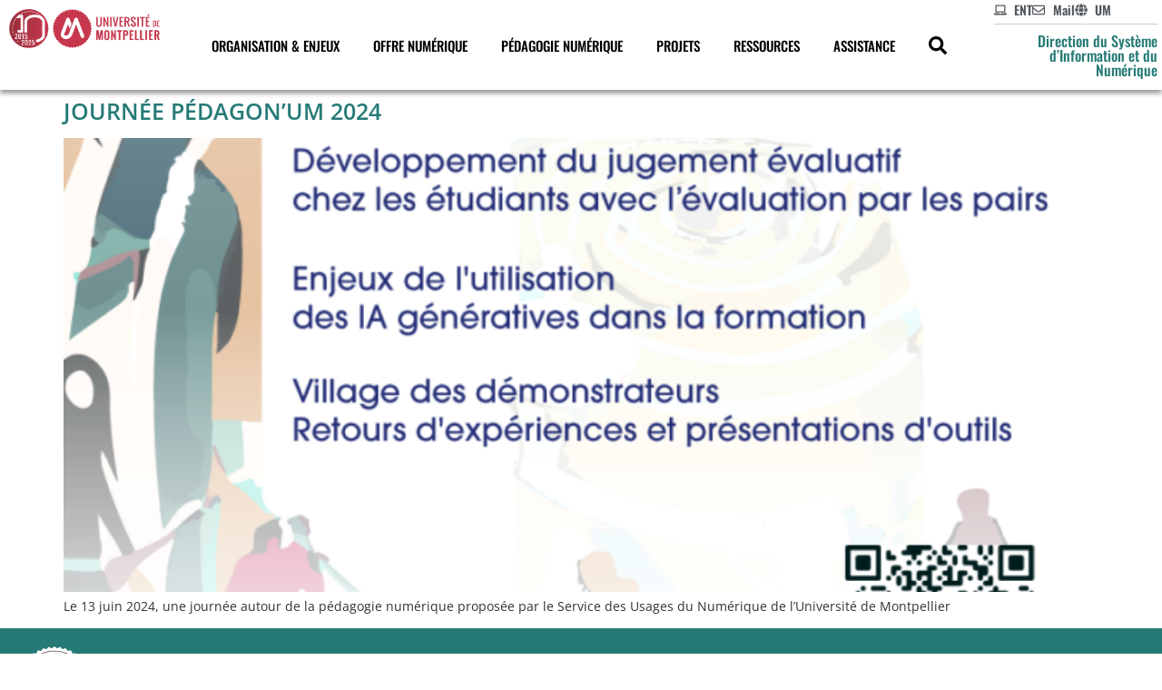

--- FILE ---
content_type: text/html; charset=UTF-8
request_url: https://numerique.umontpellier.fr/2024/04/
body_size: 27286
content:
<!doctype html>
<html lang="fr-FR">
<head>
	<meta charset="UTF-8">
	<meta name="viewport" content="width=device-width, initial-scale=1">
	<link rel="profile" href="https://gmpg.org/xfn/11">
	<meta name='robots' content='noindex, follow' />

	<!-- This site is optimized with the Yoast SEO plugin v26.7 - https://yoast.com/wordpress/plugins/seo/ -->
	<title>avril 2024 - numérique</title>
	<meta property="og:locale" content="fr_FR" />
	<meta property="og:type" content="website" />
	<meta property="og:title" content="avril 2024 - numérique" />
	<meta property="og:url" content="https://numerique.umontpellier.fr/2024/04/" />
	<meta property="og:site_name" content="numérique" />
	<meta name="twitter:card" content="summary_large_image" />
	<script type="application/ld+json" class="yoast-schema-graph">{"@context":"https://schema.org","@graph":[{"@type":"CollectionPage","@id":"https://numerique.umontpellier.fr/2024/04/","url":"https://numerique.umontpellier.fr/2024/04/","name":"avril 2024 - numérique","isPartOf":{"@id":"https://numerique.umontpellier.fr/#website"},"primaryImageOfPage":{"@id":"https://numerique.umontpellier.fr/2024/04/#primaryimage"},"image":{"@id":"https://numerique.umontpellier.fr/2024/04/#primaryimage"},"thumbnailUrl":"https://numerique.umontpellier.fr/wp-content/uploads/2024/04/Affiche-pedagonum-24-2.png","breadcrumb":{"@id":"https://numerique.umontpellier.fr/2024/04/#breadcrumb"},"inLanguage":"fr-FR"},{"@type":"ImageObject","inLanguage":"fr-FR","@id":"https://numerique.umontpellier.fr/2024/04/#primaryimage","url":"https://numerique.umontpellier.fr/wp-content/uploads/2024/04/Affiche-pedagonum-24-2.png","contentUrl":"https://numerique.umontpellier.fr/wp-content/uploads/2024/04/Affiche-pedagonum-24-2.png","width":842,"height":1191},{"@type":"BreadcrumbList","@id":"https://numerique.umontpellier.fr/2024/04/#breadcrumb","itemListElement":[{"@type":"ListItem","position":1,"name":"Accueil","item":"https://numerique.umontpellier.fr/"},{"@type":"ListItem","position":2,"name":"avril 2024"}]},{"@type":"WebSite","@id":"https://numerique.umontpellier.fr/#website","url":"https://numerique.umontpellier.fr/","name":"numérique","description":"","potentialAction":[{"@type":"SearchAction","target":{"@type":"EntryPoint","urlTemplate":"https://numerique.umontpellier.fr/?s={search_term_string}"},"query-input":{"@type":"PropertyValueSpecification","valueRequired":true,"valueName":"search_term_string"}}],"inLanguage":"fr-FR"}]}</script>
	<!-- / Yoast SEO plugin. -->


<link rel="alternate" type="application/rss+xml" title="numérique &raquo; Flux" href="https://numerique.umontpellier.fr/feed/" />
<link rel="alternate" type="text/calendar" title="numérique &raquo; Flux iCal" href="https://numerique.umontpellier.fr/evenements/?ical=1" />
<style id='wp-img-auto-sizes-contain-inline-css'>
img:is([sizes=auto i],[sizes^="auto," i]){contain-intrinsic-size:3000px 1500px}
/*# sourceURL=wp-img-auto-sizes-contain-inline-css */
</style>
<link rel='stylesheet' id='tribe-events-pro-mini-calendar-block-styles-css' href='https://numerique.umontpellier.fr/wp-content/plugins/events-calendar-pro/build/css/tribe-events-pro-mini-calendar-block.css?ver=7.7.12' media='all' />
<link rel='stylesheet' id='tec-variables-skeleton-css' href='https://numerique.umontpellier.fr/wp-content/plugins/the-events-calendar/common/build/css/variables-skeleton.css?ver=6.10.1' media='all' />
<link rel='stylesheet' id='tec-variables-full-css' href='https://numerique.umontpellier.fr/wp-content/plugins/the-events-calendar/common/build/css/variables-full.css?ver=6.10.1' media='all' />
<link rel='stylesheet' id='tribe-events-v2-virtual-single-block-css' href='https://numerique.umontpellier.fr/wp-content/plugins/events-calendar-pro/build/css/events-virtual-single-block.css?ver=7.7.12' media='all' />
<style id='wp-emoji-styles-inline-css'>

	img.wp-smiley, img.emoji {
		display: inline !important;
		border: none !important;
		box-shadow: none !important;
		height: 1em !important;
		width: 1em !important;
		margin: 0 0.07em !important;
		vertical-align: -0.1em !important;
		background: none !important;
		padding: 0 !important;
	}
/*# sourceURL=wp-emoji-styles-inline-css */
</style>
<link rel='stylesheet' id='search-filter-flatpickr-css' href='https://numerique.umontpellier.fr/wp-content/plugins/search-filter/assets/css/vendor/flatpickr.min.css?ver=3.1.6' media='all' />
<link rel='stylesheet' id='search-filter-css' href='https://numerique.umontpellier.fr/wp-content/plugins/search-filter-pro/assets/css/frontend/frontend.css?ver=3.1.6' media='all' />
<style id='global-styles-inline-css'>
:root{--wp--preset--aspect-ratio--square: 1;--wp--preset--aspect-ratio--4-3: 4/3;--wp--preset--aspect-ratio--3-4: 3/4;--wp--preset--aspect-ratio--3-2: 3/2;--wp--preset--aspect-ratio--2-3: 2/3;--wp--preset--aspect-ratio--16-9: 16/9;--wp--preset--aspect-ratio--9-16: 9/16;--wp--preset--color--black: #000000;--wp--preset--color--cyan-bluish-gray: #abb8c3;--wp--preset--color--white: #ffffff;--wp--preset--color--pale-pink: #f78da7;--wp--preset--color--vivid-red: #cf2e2e;--wp--preset--color--luminous-vivid-orange: #ff6900;--wp--preset--color--luminous-vivid-amber: #fcb900;--wp--preset--color--light-green-cyan: #7bdcb5;--wp--preset--color--vivid-green-cyan: #00d084;--wp--preset--color--pale-cyan-blue: #8ed1fc;--wp--preset--color--vivid-cyan-blue: #0693e3;--wp--preset--color--vivid-purple: #9b51e0;--wp--preset--gradient--vivid-cyan-blue-to-vivid-purple: linear-gradient(135deg,rgb(6,147,227) 0%,rgb(155,81,224) 100%);--wp--preset--gradient--light-green-cyan-to-vivid-green-cyan: linear-gradient(135deg,rgb(122,220,180) 0%,rgb(0,208,130) 100%);--wp--preset--gradient--luminous-vivid-amber-to-luminous-vivid-orange: linear-gradient(135deg,rgb(252,185,0) 0%,rgb(255,105,0) 100%);--wp--preset--gradient--luminous-vivid-orange-to-vivid-red: linear-gradient(135deg,rgb(255,105,0) 0%,rgb(207,46,46) 100%);--wp--preset--gradient--very-light-gray-to-cyan-bluish-gray: linear-gradient(135deg,rgb(238,238,238) 0%,rgb(169,184,195) 100%);--wp--preset--gradient--cool-to-warm-spectrum: linear-gradient(135deg,rgb(74,234,220) 0%,rgb(151,120,209) 20%,rgb(207,42,186) 40%,rgb(238,44,130) 60%,rgb(251,105,98) 80%,rgb(254,248,76) 100%);--wp--preset--gradient--blush-light-purple: linear-gradient(135deg,rgb(255,206,236) 0%,rgb(152,150,240) 100%);--wp--preset--gradient--blush-bordeaux: linear-gradient(135deg,rgb(254,205,165) 0%,rgb(254,45,45) 50%,rgb(107,0,62) 100%);--wp--preset--gradient--luminous-dusk: linear-gradient(135deg,rgb(255,203,112) 0%,rgb(199,81,192) 50%,rgb(65,88,208) 100%);--wp--preset--gradient--pale-ocean: linear-gradient(135deg,rgb(255,245,203) 0%,rgb(182,227,212) 50%,rgb(51,167,181) 100%);--wp--preset--gradient--electric-grass: linear-gradient(135deg,rgb(202,248,128) 0%,rgb(113,206,126) 100%);--wp--preset--gradient--midnight: linear-gradient(135deg,rgb(2,3,129) 0%,rgb(40,116,252) 100%);--wp--preset--font-size--small: 13px;--wp--preset--font-size--medium: 20px;--wp--preset--font-size--large: 36px;--wp--preset--font-size--x-large: 42px;--wp--preset--spacing--20: 0.44rem;--wp--preset--spacing--30: 0.67rem;--wp--preset--spacing--40: 1rem;--wp--preset--spacing--50: 1.5rem;--wp--preset--spacing--60: 2.25rem;--wp--preset--spacing--70: 3.38rem;--wp--preset--spacing--80: 5.06rem;--wp--preset--shadow--natural: 6px 6px 9px rgba(0, 0, 0, 0.2);--wp--preset--shadow--deep: 12px 12px 50px rgba(0, 0, 0, 0.4);--wp--preset--shadow--sharp: 6px 6px 0px rgba(0, 0, 0, 0.2);--wp--preset--shadow--outlined: 6px 6px 0px -3px rgb(255, 255, 255), 6px 6px rgb(0, 0, 0);--wp--preset--shadow--crisp: 6px 6px 0px rgb(0, 0, 0);}:root { --wp--style--global--content-size: 800px;--wp--style--global--wide-size: 1200px; }:where(body) { margin: 0; }.wp-site-blocks > .alignleft { float: left; margin-right: 2em; }.wp-site-blocks > .alignright { float: right; margin-left: 2em; }.wp-site-blocks > .aligncenter { justify-content: center; margin-left: auto; margin-right: auto; }:where(.wp-site-blocks) > * { margin-block-start: 24px; margin-block-end: 0; }:where(.wp-site-blocks) > :first-child { margin-block-start: 0; }:where(.wp-site-blocks) > :last-child { margin-block-end: 0; }:root { --wp--style--block-gap: 24px; }:root :where(.is-layout-flow) > :first-child{margin-block-start: 0;}:root :where(.is-layout-flow) > :last-child{margin-block-end: 0;}:root :where(.is-layout-flow) > *{margin-block-start: 24px;margin-block-end: 0;}:root :where(.is-layout-constrained) > :first-child{margin-block-start: 0;}:root :where(.is-layout-constrained) > :last-child{margin-block-end: 0;}:root :where(.is-layout-constrained) > *{margin-block-start: 24px;margin-block-end: 0;}:root :where(.is-layout-flex){gap: 24px;}:root :where(.is-layout-grid){gap: 24px;}.is-layout-flow > .alignleft{float: left;margin-inline-start: 0;margin-inline-end: 2em;}.is-layout-flow > .alignright{float: right;margin-inline-start: 2em;margin-inline-end: 0;}.is-layout-flow > .aligncenter{margin-left: auto !important;margin-right: auto !important;}.is-layout-constrained > .alignleft{float: left;margin-inline-start: 0;margin-inline-end: 2em;}.is-layout-constrained > .alignright{float: right;margin-inline-start: 2em;margin-inline-end: 0;}.is-layout-constrained > .aligncenter{margin-left: auto !important;margin-right: auto !important;}.is-layout-constrained > :where(:not(.alignleft):not(.alignright):not(.alignfull)){max-width: var(--wp--style--global--content-size);margin-left: auto !important;margin-right: auto !important;}.is-layout-constrained > .alignwide{max-width: var(--wp--style--global--wide-size);}body .is-layout-flex{display: flex;}.is-layout-flex{flex-wrap: wrap;align-items: center;}.is-layout-flex > :is(*, div){margin: 0;}body .is-layout-grid{display: grid;}.is-layout-grid > :is(*, div){margin: 0;}body{padding-top: 0px;padding-right: 0px;padding-bottom: 0px;padding-left: 0px;}a:where(:not(.wp-element-button)){text-decoration: underline;}:root :where(.wp-element-button, .wp-block-button__link){background-color: #32373c;border-width: 0;color: #fff;font-family: inherit;font-size: inherit;font-style: inherit;font-weight: inherit;letter-spacing: inherit;line-height: inherit;padding-top: calc(0.667em + 2px);padding-right: calc(1.333em + 2px);padding-bottom: calc(0.667em + 2px);padding-left: calc(1.333em + 2px);text-decoration: none;text-transform: inherit;}.has-black-color{color: var(--wp--preset--color--black) !important;}.has-cyan-bluish-gray-color{color: var(--wp--preset--color--cyan-bluish-gray) !important;}.has-white-color{color: var(--wp--preset--color--white) !important;}.has-pale-pink-color{color: var(--wp--preset--color--pale-pink) !important;}.has-vivid-red-color{color: var(--wp--preset--color--vivid-red) !important;}.has-luminous-vivid-orange-color{color: var(--wp--preset--color--luminous-vivid-orange) !important;}.has-luminous-vivid-amber-color{color: var(--wp--preset--color--luminous-vivid-amber) !important;}.has-light-green-cyan-color{color: var(--wp--preset--color--light-green-cyan) !important;}.has-vivid-green-cyan-color{color: var(--wp--preset--color--vivid-green-cyan) !important;}.has-pale-cyan-blue-color{color: var(--wp--preset--color--pale-cyan-blue) !important;}.has-vivid-cyan-blue-color{color: var(--wp--preset--color--vivid-cyan-blue) !important;}.has-vivid-purple-color{color: var(--wp--preset--color--vivid-purple) !important;}.has-black-background-color{background-color: var(--wp--preset--color--black) !important;}.has-cyan-bluish-gray-background-color{background-color: var(--wp--preset--color--cyan-bluish-gray) !important;}.has-white-background-color{background-color: var(--wp--preset--color--white) !important;}.has-pale-pink-background-color{background-color: var(--wp--preset--color--pale-pink) !important;}.has-vivid-red-background-color{background-color: var(--wp--preset--color--vivid-red) !important;}.has-luminous-vivid-orange-background-color{background-color: var(--wp--preset--color--luminous-vivid-orange) !important;}.has-luminous-vivid-amber-background-color{background-color: var(--wp--preset--color--luminous-vivid-amber) !important;}.has-light-green-cyan-background-color{background-color: var(--wp--preset--color--light-green-cyan) !important;}.has-vivid-green-cyan-background-color{background-color: var(--wp--preset--color--vivid-green-cyan) !important;}.has-pale-cyan-blue-background-color{background-color: var(--wp--preset--color--pale-cyan-blue) !important;}.has-vivid-cyan-blue-background-color{background-color: var(--wp--preset--color--vivid-cyan-blue) !important;}.has-vivid-purple-background-color{background-color: var(--wp--preset--color--vivid-purple) !important;}.has-black-border-color{border-color: var(--wp--preset--color--black) !important;}.has-cyan-bluish-gray-border-color{border-color: var(--wp--preset--color--cyan-bluish-gray) !important;}.has-white-border-color{border-color: var(--wp--preset--color--white) !important;}.has-pale-pink-border-color{border-color: var(--wp--preset--color--pale-pink) !important;}.has-vivid-red-border-color{border-color: var(--wp--preset--color--vivid-red) !important;}.has-luminous-vivid-orange-border-color{border-color: var(--wp--preset--color--luminous-vivid-orange) !important;}.has-luminous-vivid-amber-border-color{border-color: var(--wp--preset--color--luminous-vivid-amber) !important;}.has-light-green-cyan-border-color{border-color: var(--wp--preset--color--light-green-cyan) !important;}.has-vivid-green-cyan-border-color{border-color: var(--wp--preset--color--vivid-green-cyan) !important;}.has-pale-cyan-blue-border-color{border-color: var(--wp--preset--color--pale-cyan-blue) !important;}.has-vivid-cyan-blue-border-color{border-color: var(--wp--preset--color--vivid-cyan-blue) !important;}.has-vivid-purple-border-color{border-color: var(--wp--preset--color--vivid-purple) !important;}.has-vivid-cyan-blue-to-vivid-purple-gradient-background{background: var(--wp--preset--gradient--vivid-cyan-blue-to-vivid-purple) !important;}.has-light-green-cyan-to-vivid-green-cyan-gradient-background{background: var(--wp--preset--gradient--light-green-cyan-to-vivid-green-cyan) !important;}.has-luminous-vivid-amber-to-luminous-vivid-orange-gradient-background{background: var(--wp--preset--gradient--luminous-vivid-amber-to-luminous-vivid-orange) !important;}.has-luminous-vivid-orange-to-vivid-red-gradient-background{background: var(--wp--preset--gradient--luminous-vivid-orange-to-vivid-red) !important;}.has-very-light-gray-to-cyan-bluish-gray-gradient-background{background: var(--wp--preset--gradient--very-light-gray-to-cyan-bluish-gray) !important;}.has-cool-to-warm-spectrum-gradient-background{background: var(--wp--preset--gradient--cool-to-warm-spectrum) !important;}.has-blush-light-purple-gradient-background{background: var(--wp--preset--gradient--blush-light-purple) !important;}.has-blush-bordeaux-gradient-background{background: var(--wp--preset--gradient--blush-bordeaux) !important;}.has-luminous-dusk-gradient-background{background: var(--wp--preset--gradient--luminous-dusk) !important;}.has-pale-ocean-gradient-background{background: var(--wp--preset--gradient--pale-ocean) !important;}.has-electric-grass-gradient-background{background: var(--wp--preset--gradient--electric-grass) !important;}.has-midnight-gradient-background{background: var(--wp--preset--gradient--midnight) !important;}.has-small-font-size{font-size: var(--wp--preset--font-size--small) !important;}.has-medium-font-size{font-size: var(--wp--preset--font-size--medium) !important;}.has-large-font-size{font-size: var(--wp--preset--font-size--large) !important;}.has-x-large-font-size{font-size: var(--wp--preset--font-size--x-large) !important;}
:root :where(.wp-block-pullquote){font-size: 1.5em;line-height: 1.6;}
/*# sourceURL=global-styles-inline-css */
</style>
<link rel='stylesheet' id='tribe-events-v2-single-skeleton-css' href='https://numerique.umontpellier.fr/wp-content/plugins/the-events-calendar/build/css/tribe-events-single-skeleton.css?ver=6.15.14' media='all' />
<link rel='stylesheet' id='tribe-events-v2-single-skeleton-full-css' href='https://numerique.umontpellier.fr/wp-content/plugins/the-events-calendar/build/css/tribe-events-single-full.css?ver=6.15.14' media='all' />
<link rel='stylesheet' id='tec-events-elementor-widgets-base-styles-css' href='https://numerique.umontpellier.fr/wp-content/plugins/the-events-calendar/build/css/integrations/plugins/elementor/widgets/widget-base.css?ver=6.15.14' media='all' />
<link rel='stylesheet' id='eeb-css-frontend-css' href='https://numerique.umontpellier.fr/wp-content/plugins/email-encoder-bundle/assets/css/style.css?ver=54d4eedc552c499c4a8d6b89c23d3df1' media='all' />
<link rel='stylesheet' id='dashicons-css' href='https://numerique.umontpellier.fr/wp-includes/css/dashicons.css?ver=6.9' media='all' />
<link rel='stylesheet' id='hello-elementor-css' href='https://numerique.umontpellier.fr/wp-content/themes/hello-elementor/assets/css/reset.css?ver=3.4.5' media='all' />
<link rel='stylesheet' id='hello-elementor-theme-style-css' href='https://numerique.umontpellier.fr/wp-content/themes/hello-elementor/assets/css/theme.css?ver=3.4.5' media='all' />
<link rel='stylesheet' id='elementor-frontend-css' href='https://numerique.umontpellier.fr/wp-content/uploads/elementor/css/custom-frontend.css?ver=1769152469' media='all' />
<link rel='stylesheet' id='widget-image-css' href='https://numerique.umontpellier.fr/wp-content/plugins/elementor/assets/css/widget-image.min.css?ver=3.34.1' media='all' />
<link rel='stylesheet' id='widget-nav-menu-css' href='https://numerique.umontpellier.fr/wp-content/uploads/elementor/css/custom-pro-widget-nav-menu.min.css?ver=1769152469' media='all' />
<link rel='stylesheet' id='e-sticky-css' href='https://numerique.umontpellier.fr/wp-content/plugins/elementor-pro/assets/css/modules/sticky.css?ver=3.34.0' media='all' />
<link rel='stylesheet' id='widget-heading-css' href='https://numerique.umontpellier.fr/wp-content/plugins/elementor/assets/css/widget-heading.min.css?ver=3.34.1' media='all' />
<link rel='stylesheet' id='widget-loop-common-css' href='https://numerique.umontpellier.fr/wp-content/plugins/elementor-pro/assets/css/widget-loop-common.min.css?ver=3.34.0' media='all' />
<link rel='stylesheet' id='widget-loop-grid-css' href='https://numerique.umontpellier.fr/wp-content/uploads/elementor/css/custom-pro-widget-loop-grid.min.css?ver=1769152469' media='all' />
<link rel='stylesheet' id='widget-search-css' href='https://numerique.umontpellier.fr/wp-content/plugins/elementor-pro/assets/css/widget-search.min.css?ver=3.34.0' media='all' />
<link rel='stylesheet' id='widget-mega-menu-css' href='https://numerique.umontpellier.fr/wp-content/uploads/elementor/css/custom-pro-widget-mega-menu.min.css?ver=1769152469' media='all' />
<link rel='stylesheet' id='widget-icon-list-css' href='https://numerique.umontpellier.fr/wp-content/uploads/elementor/css/custom-widget-icon-list.min.css?ver=1769152469' media='all' />
<link rel='stylesheet' id='elementor-post-6-css' href='https://numerique.umontpellier.fr/wp-content/uploads/elementor/css/post-6.css?ver=1769152469' media='all' />
<link rel='stylesheet' id='font-awesome-5-all-css' href='https://numerique.umontpellier.fr/wp-content/plugins/elementor/assets/lib/font-awesome/css/all.css?ver=3.34.1' media='all' />
<link rel='stylesheet' id='font-awesome-4-shim-css' href='https://numerique.umontpellier.fr/wp-content/plugins/elementor/assets/lib/font-awesome/css/v4-shims.css?ver=3.34.1' media='all' />
<link rel='stylesheet' id='elementor-post-15241-css' href='https://numerique.umontpellier.fr/wp-content/uploads/elementor/css/post-15241.css?ver=1769152471' media='all' />
<link rel='stylesheet' id='elementor-post-13603-css' href='https://numerique.umontpellier.fr/wp-content/uploads/elementor/css/post-13603.css?ver=1769152471' media='all' />
<link rel='stylesheet' id='searchandfilter-css' href='https://numerique.umontpellier.fr/wp-content/plugins/search-filter/includes/integrations/legacy//style.css?ver=1.0' media='all' />
<link rel='stylesheet' id='search-filter-ugc-styles-css' href='https://numerique.umontpellier.fr/wp-content/uploads/search-filter/style.css?ver=76' media='all' />
<link rel='stylesheet' id='elementor-gf-local-oswald-css' href='https://numerique.umontpellier.fr/wp-content/uploads/elementor/google-fonts/css/oswald.css?ver=1752044872' media='all' />
<link rel='stylesheet' id='elementor-gf-local-opensans-css' href='https://numerique.umontpellier.fr/wp-content/uploads/elementor/google-fonts/css/opensans.css?ver=1752044891' media='all' />
<script type="text/javascript">
		if ( ! Object.hasOwn( window, 'searchAndFilter' ) ) {
			window.searchAndFilter = {};
		}
		</script><script src="https://numerique.umontpellier.fr/wp-includes/js/jquery/jquery.js?ver=3.7.1" id="jquery-core-js"></script>
<script src="https://numerique.umontpellier.fr/wp-includes/js/jquery/jquery-migrate.js?ver=3.4.1" id="jquery-migrate-js"></script>
<script src="https://numerique.umontpellier.fr/wp-content/plugins/email-encoder-bundle/assets/js/custom.js?ver=2c542c9989f589cd5318f5cef6a9ecd7" id="eeb-js-frontend-js"></script>
<script src="https://numerique.umontpellier.fr/wp-content/plugins/elementor/assets/lib/font-awesome/js/v4-shims.js?ver=3.34.1" id="font-awesome-4-shim-js"></script>
<script src="https://numerique.umontpellier.fr/wp-content/plugins/search-filter/assets/js/vendor/flatpickr.min.js?ver=3.1.6" id="search-filter-flatpickr-js"></script>
<script id="search-filter-js-before">
window.searchAndFilter.frontend = {"fields":{},"queries":{},"library":{"fields":{},"components":{}},"restNonce":"aedfe525aa","homeUrl":"https:\/\/numerique.umontpellier.fr","isPro":true,"suggestionsNonce":"b61834a88b"};
//# sourceURL=search-filter-js-before
</script>
<script src="https://numerique.umontpellier.fr/wp-content/plugins/search-filter-pro/assets/js/frontend/frontend.js?ver=3.1.6" id="search-filter-js"></script>
<link rel="https://api.w.org/" href="https://numerique.umontpellier.fr/wp-json/" /><link rel="EditURI" type="application/rsd+xml" title="RSD" href="https://numerique.umontpellier.fr/xmlrpc.php?rsd" />
<meta name="generator" content="WordPress 6.9" />
<meta name="tec-api-version" content="v1"><meta name="tec-api-origin" content="https://numerique.umontpellier.fr"><link rel="alternate" href="https://numerique.umontpellier.fr/wp-json/tribe/events/v1/" /><meta name="generator" content="Elementor 3.34.1; features: e_font_icon_svg, additional_custom_breakpoints; settings: css_print_method-external, google_font-enabled, font_display-auto">
<script>
	jQuery(document).ready(function($) {
		$(".jltma-post-categories:contains('Actualité')").addClass("actualite-categorie");
		$(".jltma-post-categories:contains('Documentation')").addClass("documentation-categorie");
		$(".jltma-post-categories:contains('MOOC')").addClass("mooc-categorie");
		$(".jltma-post-categories:contains('Replay')").addClass("replay-categorie");
		$(".jltma-post-categories:contains('Sécurité')").addClass("securite-categorie");
		$(".jltma-post-categories:contains('Formations')").addClass("formations-categorie");
});
</script>
<!-- Matomo -->
<script>
  var _paq = window._paq = window._paq || [];
 
  _paq.push([function() {
    var self = this;
    function getOriginalVisitorCookieTimeout() {
        var now = new Date(),
        nowTs = Math.round(now.getTime() / 1000),
        visitorInfo = self.getVisitorInfo();
        var createTs = parseInt(visitorInfo[2]);
        var cookieTimeout = 33696000; // 13 mois en secondes
        var originalTimeout = createTs + cookieTimeout - nowTs;
        return originalTimeout;
    }
    this.setVisitorCookieTimeout( getOriginalVisitorCookieTimeout() );
  }]);
 
  /* tracker methods like "setCustomDimension" should be called before "trackPageView" */
  _paq.push(['trackPageView']);
  _paq.push(['enableLinkTracking']);
  (function() {
    var u="https://stats.umontpellier.fr/";
    _paq.push(['setTrackerUrl', u+'matomo.php']);
    _paq.push(['setSiteId', '6']);
    var d=document, g=d.createElement('script'), s=d.getElementsByTagName('script')[0];
    g.async=true; g.src=u+'matomo.js'; s.parentNode.insertBefore(g,s);
  })();
</script>
<!-- End Matomo Code -->
			<style>
				.e-con.e-parent:nth-of-type(n+4):not(.e-lazyloaded):not(.e-no-lazyload),
				.e-con.e-parent:nth-of-type(n+4):not(.e-lazyloaded):not(.e-no-lazyload) * {
					background-image: none !important;
				}
				@media screen and (max-height: 1024px) {
					.e-con.e-parent:nth-of-type(n+3):not(.e-lazyloaded):not(.e-no-lazyload),
					.e-con.e-parent:nth-of-type(n+3):not(.e-lazyloaded):not(.e-no-lazyload) * {
						background-image: none !important;
					}
				}
				@media screen and (max-height: 640px) {
					.e-con.e-parent:nth-of-type(n+2):not(.e-lazyloaded):not(.e-no-lazyload),
					.e-con.e-parent:nth-of-type(n+2):not(.e-lazyloaded):not(.e-no-lazyload) * {
						background-image: none !important;
					}
				}
			</style>
						<meta name="theme-color" content="#FFFFFF">
			<link rel="icon" href="https://numerique.umontpellier.fr/wp-content/uploads/2022/12/favicon.png" sizes="32x32" />
<link rel="icon" href="https://numerique.umontpellier.fr/wp-content/uploads/2022/12/favicon.png" sizes="192x192" />
<link rel="apple-touch-icon" href="https://numerique.umontpellier.fr/wp-content/uploads/2022/12/favicon.png" />
<meta name="msapplication-TileImage" content="https://numerique.umontpellier.fr/wp-content/uploads/2022/12/favicon.png" />
		<style id="wp-custom-css">
			/*** PATCH BUG SPINNER JAVASCRIPT : SEARCH & FILTER ***/

.search-filter-query__spinner {
	display: none !important;
}

/*** END PATCH ***/

/*** CSS RESSOURCES ***/

#bouton-type button{
    background: #fff;
    border:0px;
    font-size: 1em;
    color:#0D5956;
    font-weight: bold;
}

#bouton-etiquettes button{
        background: #ddd;
    border:0px;
    font-size: 1em;
    color:#666;
    font-weight: bold;

}

#bouton-actives button{
   background: var( --e-global-color-294da8d );
    border:0px;
    font-size: 1em;
    color:#666;
    font-weight: bold;

}

.elementor-loop-empty {
    padding: 40px 20px;
    font-size: 20px;
    text-align: center;
    display: block !important;
}


/*** END CSS RESSOURCES ***/

/* Correction bug affichage ressources */
.tribe-common .tribe-common-g-row--gutters {
	overflow: hidden !important;
}


/*    DARKEN BACKGROUND ON HOVER    */
.darken-background:hover{
	display:none;}


/* TRIBE EVENT */
.tribe-events-pro .tribe-events-pro-summary__event-date-tag-datetime {
		display: flex;
    flex-direction: column;
    height: 100%;
    padding-top: var(--tec-spacer-0);
    text-align: center;	
}

figcaption.widget-image-caption {
    font-style: italic;
    color: #807878;
}

.tribe-events-pro-summary__event-wrapper, .tribe-events-calendar-latest-past__event-wrapper, .tribe-events-calendar-latest-past__event-header, .tribe-events-pro-summary__event-header {
    margin-left: 25px !important;
}
.tribe-events .tribe-events-calendar-latest-past__event-wrapper {
  margin-left: 25px !important;
}

.tribe-common--breakpoint-medium.tribe-common .tribe-common-g-row--gutters > .tribe-common-g-col {
  padding-left: 0!important;
}

/*** CAS PARTICULIER PUCES  ***/
.nopad-ul ul {
	padding-left: 0px;
}
/*** FIN CAS PARTICULIER PUCES ***/



/*** CLASS POUR LIEN IMPORTANTS ***/
.a-alert {
	color: #FD0017 !important;
	text-decoration: underline !important;
}
.a-alert:hover {
	color: #C00000 !important;
}
/*** FIN CLASS POUR LIEN IMPORTANTS ***/


/* generiques*/ 
.elementor-blockquote--skin-border .elementor-blockquote {
    border-color: #3f444b;
    border-left: 7px #3f444b;
    border-style: solid;
    padding-left: 20px;
}

.icon-gmail {
	margin-right:5px;
}

/*** ALIGNEMENT ELEMENTS ACTUALITES ***/

.element-actualites .elementor-posts {
   height:230px;
}
.jltma-post-entry-meta {
	margin-top:0px;
	margin-bottom:0px;
}

/*** FIN ALIGNEMENT ELEMENTS ACTUALITES ***/

.nav > li.active > a:before, .current-page-parent:before {
	width: 0% !important;
}
/* ### 21/7 : Pb menu pedagogie num */
/* .current-page-ancestor > a {
	color: #257A75 !important;
} */
.current-page-ancestor > a {
	color: #FFF !important;
}
/* END */

.fg-item-content a {
    color: white;
}

.fg-item-content a:hover {
    background-color: #E7314B;
    font-weight:700;
}

/*** MASQUE BOUTONS EVENTS ***/
.tribe-events-header, .tribe-events-c-subscribe-dropdown__container, .tribe-events-pro-summary-nav, .tribe-events-c-nav {
    display: none !important;
}

.tribe-events .tribe-events-l-container {
    min-height : 0px !important;
    padding-bottom: 0 !important;
    padding-top: 0 !important;
}

#tribe-events-footer {
    display: none !important;
}
/*** FIN MASQUE ***/



/*** CHARTAGE EVENTS BRIQUES EVENTS ***/
time.tribe-events-pro-summary__event-date-tag-datetime, .tribe-events-calendar-list__event-date-tag-datetime, time.tribe-events-calendar-latest-past__event-date-tag-datetime {
    height: 75px !important;
		width: 75px !important;
    justify-content: center;
	  padding: 15px;
	margin-right:10px!important;
	background:#257A75!important;
}
/** EVENTS PASSES **/
.tribe-events-calendar-latest-past__heading, .tribe-events-calendar-latest-past__event-description p, .tribe-events-calendar-latest-past__event-venue {
	display:none!important;
}
.tribe-common--breakpoint-medium.tribe-common .tribe-common-l-container {
  padding-left: 0;
  padding-right: 0;
}
/** FIN EVENTS PASSES **/

time.tribe-events-pro-summary__event-date-tag-datetime span, .tribe-events-calendar-list__event-date-tag-datetime span, .tribe-events-calendar-latest-past__event-date-tag-datetime span {
    color: white !important;
}
.tribe-events-pro-summary__event-date-tag-daynum, .tribe-events-calendar-list__event-date-tag-daynum, .tribe-events-calendar-latest-past__event-date-tag-daynum {
  font-family: "Oswald", Sans-serif!important;
  font-size: 26px!important;
  font-weight: 600!important;
  line-height: 28px!important;
}
.tribe-events-pro-summary__event-date-tag-weekday, .tribe-events-calendar-list__event-date-tag-weekday {
  font-family: "Oswald", Sans-serif!important;
  font-size: 16px!important;
  font-weight: 600!important;
  line-height: 26px!important;
}
.tribe-events-pro-summary__event-title, .tribe-events-calendar-latest-past__event-title {
  font-size: 16px!important;
  font-weight: normal!important;
  line-height: 16px!important;
}
.tribe-events-pro-summary__event-datetime, .tribe-events-calendar-latest-past__event-datetime {
  --tec-color-text-event-date: var( --e-global-color-text )!important;
  font-weight: 400!important;
  font-style: italic!important;
  line-height: 24px!important;
}
.tribe-events-pro-summary__month-separator-text, .tribe-events-calendar-list__month-separator-text {
  --tec-color-text-primary: var( --e-global-color-secondary )!important;
  font-family: "Oswald", Sans-serif!important;
  font-size: 16px!important;
  font-weight: 600!important;
  line-height: 26px!important;
}
.tribe-events-pro .tribe-events-pro-summary__month-separator::after {
  background-color: var(--tec-color-border-default)!important;
  content: "";
  display: block!important;
  flex: auto!important;
  height: 1px!important;
}

.tribe-events-pro-summary__event-wrapper, .tribe-events-calendar-latest-past__event-wrapper, .tribe-events-calendar-latest-past__event-header {
    margin-left: 10px !important;
}
/*** FIN CHARTAGE BRIQUES EVENTS ***/

/*** CHARTAGE PAGE EVENTS ARCHIVE ***/
.tribe-common--breakpoint-medium.tribe-common .tribe-common-l-container {
  padding-left: 0!important;
  padding-right:0!important;
  max-width: 1200px;
}

.tribe_event_series-template-default .elementor-widget-wrap .tribe-events-pro-summary__event-title a , .tribe-events-pro-summary__event-title a {
  font-size: 16px!important;
  line-height: 18px!important;
}
.elementor-widget-wrap .tribe-events-pro-summary__event-title a {
  font-size: 16px!important;
  line-height: 18px!important;
}
/*** FIN CHARTAGE PAGE EVENTS ARCHIVE ***/

/*** CHARTAGE PAGE EVENT ***/

#tribe-events-pg-template {
  max-width: 1140px!important;
	padding: 30px 10px;
}

.tribe-events-content ol, .tribe-events-content p, .tribe-events-content ul {
  font-size: inherit;
  line-height: inherit;
}

.tribe-events-content ul {
  list-style-type: inherit;
}

.tribe-events-header__events-bar.tribe-events-c-events-bar, .tribe-related-events-thumbnail, .tribe-events-back, .tribe-events-series-relationship-single-marker{
    display: none;
}
.tribe-related-event-info {padding:15px!important;}

svg.tribe-common-c-svgicon.tribe-common-c-svgicon--caret-down.tribe-events-c-top-bar__datepicker-button-icon-svg {
    display: none;
}

.tribe-events-calendar-month__calendar-event {
    background: #E7314B;
    border-bottom: 3px solid black !important;
}

.tribe-events-calendar-month__calendar-event-datetime {
    color: #000 !important;
    font-weight: 800 !important;
}

h3.tribe-events-calendar-month__calendar-event-title.tribe-common-h8.tribe-common-h--alt a {
    color: #FFF !important;
    font-weight: 700;
}

.tribe-events-c-top-bar__datepicker-time {
    text-transform: uppercase;
    color: #E7314B;
    font-family: 'OSWALD';
    font-size: 32px;
}

.tribe-common-c-btn-border.tribe-events-c-subscribe-dropdown__button {
    background: #4BC2BC;
    color: white !important;
    border: none;
}

.tribe-events .tribe-events-c-subscribe-dropdown .tribe-events-c-subscribe-dropdown__button:hover, .tribe-events .tribe-events-c-subscribe-dropdown .tribe-events-c-subscribe-dropdown__button:active {
    background: #E7314B !important;
}

.tribe-events-calendar-month__multiday-event-bar, .tribe-events-calendar-month__multiday-event-bar-inner, .tribe-events-calendar-month__multiday-event-bar-inner--hover {
    background: #E7314B !important;
}

.tribe-events-calendar-month__multiday-event-bar-title {
    color: #FFF !important;
    font-weight: 700 !important;
    font-family: 'Oswald';
}

.tribe-events-calendar-month__multiday-event-bar-inner {
	border-bottom: 2px solid black !important;
}

.tribe-events-calendar-month__multiday-event-bar {
    border-radius: 0px !important;
}

.tribe-events-notices {
  border: 1px solid var(--tec-color-border-secondary);
  box-shadow: none;
  padding: 10px;
  background: #F5F5F5;
}
.tribe-events-event-meta.primary, .tribe-events-event-meta.secondary {
	padding:0 15px;
	background-color: #F5F5F5!important;
  width: 100%;
}

.tribe-events-meta-group
{
	border-right:1px dotted #ccc
}

.tribe-events-single .tribe-events-sub-nav {
  font-size: .9em;
	padding-left: 0 !important;
}

#tribe-events-footer {
  padding-top: 0px;
  margin-top: 20px;
}

.tribe-events-single .tribe-events-sub-nav .tribe-events-nav-previous {
  border-right: 1px #ccc solid;
}
 
.tribe-events-single .tribe-events-sub-nav .tribe-events-nav-previous {
  margin: 0;
  width: 50%;
	padding-top:5px;
}

.tribe-events-single .tribe-events-sub-nav .tribe-events-nav-next {
		padding-top:5px;
	
}
/*** FIN CHARTAGE PAGE EVENTS ***/

/** ELEMENTS PAGES ORGANISATIONS **/
#jltma--advance-tabs-c7c051b .jltma--advance-tab-nav, 
#jltma--advance-tabs-c7c051b .tab-content  {
  width: 100%!Important;
	margin: 0!important;
}

#jltma--advance-tabs-bc7ded3 .jltma--advance-tab-content, .elementor-765 .elementor-element.elementor-element-c7c051b .jltma--advance-tab .jltma--advance-tab-content  {
  width: 100% !important;
}



/*** LISTE DES PAGES AVEC FLECHES ***/


.hentry .elementor-widget-container> ul li, .hentry .elementor-widget-container> ol li {
margin-bottom:15px;
}

.hentry .elementor-widget-container> ul li::before {
    content: "\f105";
    font-family: 'Font Awesome 5 Free';
   font-weight: 900;
    padding: 0 10px 0 0;
	Color:#199792;

}

.elementor .elementor-element ul.elementor-icon-list-items li::before {
    content: "";}

.hentry .elementor-widget-container> ul li {
    list-style-type: none;
}
/*** FIN LISTE DES PAGES AVEC FLECHES ***/

/*** ELEMENTS DISPONIBLE POUR CSS ***/
.soustitre{}
.bouton-FS{}
.meta-FS{}
.liste-tag {}
.liste-meta {}

.element-actualites{}
/*** FIN ELEMENTS DISPONIBLE POUR CSS ***/

/***  ELEMENTS news avec wow effect ***/
.actualites-wow-effect .jltma-post-categories {
	position:absolute;
	top: 15px;
	right:0;
	width:70%;
	background-color:#999;
	padding:0 5px;
	
}
.actualites-wow-effect .jltma-post-categories a {
	color:#fff!important;
  font-family: "Oswald", Sans-serif;
	font-size:14px;
	text-transform:uppercase;
  line-height:1.6;
	
}
.actualites-wow-effect .jltma-post-date {
  padding-left: 15px !important;
}
.elementor-kit-6 h3 a {
  font-family: "Oswald", Sans-serif;

}

.elementor-element-5a14a8a .jltma-blog .jltma-blog-wrapper .jltma-blog-post {
  height: 380px!important;

}
.actualites-wow-effect .jltma-post-thumbnail {
  height: 110PX;
}
.actualites-wow-effect .jltma-post-content {
  margin: 0PX!important;
}

.jltma-blog-post{
  height: 100% !important;
	background-color:white;
	
}

.elementor-posts .elementor-post {
box-shadow: 0px 0px 10px 0px rgba(0, 0, 0, 0.22);	
}
.elementor-posts .elementor-post .elementor-post__text {

padding:15px!important;
	
}
.actualites-wow-effect .actualite-categorie { background-color:#007194!important; }

.actualites-wow-effect .mooc-categorie, 
.actualites-wow-effect .formations-categorie { background-color:#45107C!important; }

.actualites-wow-effect .documentation-categorie { 	background-color:#759000!important; }

.actualites-wow-effect .replay-categorie { background-color:#F7931E!important; }

.actualites-wow-effect .securite-categorie { background-color:#FF0000!important; }

/***  FIN ELEMENTS news avec wow effect ***/		</style>
		</head>
<body class="archive date wp-embed-responsive wp-theme-hello-elementor tribe-no-js hello-elementor-default elementor-default elementor-kit-6">


<a class="skip-link screen-reader-text" href="#content">Aller au contenu</a>

		<header data-elementor-type="header" data-elementor-id="15241" class="elementor elementor-15241 elementor-location-header" data-elementor-post-type="elementor_library">
			<div class="elementor-element elementor-element-12c4fd4 e-con-full elementor-hidden-desktop e-flex e-con e-parent" data-id="12c4fd4" data-element_type="container" data-settings="{&quot;background_background&quot;:&quot;classic&quot;,&quot;sticky&quot;:&quot;top&quot;,&quot;sticky_on&quot;:[&quot;desktop&quot;,&quot;tablet&quot;,&quot;mobile&quot;],&quot;sticky_offset&quot;:0,&quot;sticky_effects_offset&quot;:0,&quot;sticky_anchor_link_offset&quot;:0}">
		<div class="elementor-element elementor-element-fdcad37 e-con-full e-flex e-con e-child" data-id="fdcad37" data-element_type="container">
				<div class="elementor-element elementor-element-4a90239 elementor-widget__width-inherit elementor-widget-mobile__width-initial elementor-widget elementor-widget-image" data-id="4a90239" data-element_type="widget" data-widget_type="image.default">
																<a href="https://numerique.umontpellier.fr">
							<img src="https://numerique.umontpellier.fr/wp-content/uploads/2023/07/logo_um_mini_10ans_2025_rouge_rvb.png" title="" alt="Logo UM 10ans" loading="lazy" />								</a>
															</div>
				<div class="elementor-element elementor-element-e90d831 elementor-widget__width-initial elementor-widget-mobile__width-initial elementor-widget elementor-widget-text-editor" data-id="e90d831" data-element_type="widget" data-widget_type="text-editor.default">
									<p>Direction du Système d&rsquo;Information et du Numérique</p>								</div>
				</div>
		<div class="elementor-element elementor-element-91f4093 e-con-full e-flex e-con e-child" data-id="91f4093" data-element_type="container">
				<div class="elementor-element elementor-element-d546103 elementor-nav-menu__align-justify elementor-nav-menu--stretch elementor-widget-mobile__width-initial elementor-widget-tablet__width-inherit elementor-nav-menu--dropdown-tablet elementor-nav-menu__text-align-aside elementor-nav-menu--toggle elementor-nav-menu--burger elementor-widget elementor-widget-nav-menu" data-id="d546103" data-element_type="widget" data-settings="{&quot;full_width&quot;:&quot;stretch&quot;,&quot;layout&quot;:&quot;horizontal&quot;,&quot;submenu_icon&quot;:{&quot;value&quot;:&quot;&lt;svg aria-hidden=\&quot;true\&quot; class=\&quot;e-font-icon-svg e-fas-caret-down\&quot; viewBox=\&quot;0 0 320 512\&quot; xmlns=\&quot;http:\/\/www.w3.org\/2000\/svg\&quot;&gt;&lt;path d=\&quot;M31.3 192h257.3c17.8 0 26.7 21.5 14.1 34.1L174.1 354.8c-7.8 7.8-20.5 7.8-28.3 0L17.2 226.1C4.6 213.5 13.5 192 31.3 192z\&quot;&gt;&lt;\/path&gt;&lt;\/svg&gt;&quot;,&quot;library&quot;:&quot;fa-solid&quot;},&quot;toggle&quot;:&quot;burger&quot;}" data-widget_type="nav-menu.default">
								<nav aria-label="Menu" class="elementor-nav-menu--main elementor-nav-menu__container elementor-nav-menu--layout-horizontal e--pointer-underline e--animation-fade">
				<ul id="menu-1-d546103" class="elementor-nav-menu"><li class="menu-item menu-item-type-post_type menu-item-object-page menu-item-33103"><a href="https://numerique.umontpellier.fr/organisation/direction-du-systeme-dinformation-et-du-numerique/" class="elementor-item">Direction du Système d’Information et du Numérique (DSIN)</a></li>
<li class="menu-item menu-item-type-post_type menu-item-object-page menu-item-33099"><a href="https://numerique.umontpellier.fr/offre-numerique-etudiants/" class="elementor-item">Offre numérique – étudiants</a></li>
<li class="menu-item menu-item-type-post_type menu-item-object-page menu-item-33100"><a href="https://numerique.umontpellier.fr/offre-numerique-personnel-admin/" class="elementor-item">Offre Numérique – personnel</a></li>
<li class="menu-item menu-item-type-post_type menu-item-object-page menu-item-33105"><a href="https://numerique.umontpellier.fr/offre-numerique-enseignants-et-chercheurs/" class="elementor-item">Offre numérique – enseignants et chercheurs</a></li>
<li class="menu-item menu-item-type-post_type menu-item-object-page menu-item-33101"><a href="https://numerique.umontpellier.fr/pedagogie-numerique/" class="elementor-item">Pédagogie numérique</a></li>
<li class="menu-item menu-item-type-post_type menu-item-object-page menu-item-33098"><a href="https://numerique.umontpellier.fr/ressources/" class="elementor-item">Ressources</a></li>
<li class="menu-item menu-item-type-post_type menu-item-object-page menu-item-33108"><a href="https://numerique.umontpellier.fr/projets/" class="elementor-item">Projets</a></li>
<li class="menu-item menu-item-type-post_type menu-item-object-page menu-item-33109"><a href="https://numerique.umontpellier.fr/intelligence-artificielle/" class="elementor-item">Intelligence Artificielle</a></li>
<li class="menu-item menu-item-type-post_type menu-item-object-page menu-item-33102"><a href="https://numerique.umontpellier.fr/organisation/numerique-responsable/" class="elementor-item">Numérique responsable</a></li>
<li class="menu-item menu-item-type-post_type menu-item-object-page menu-item-33106"><a href="https://numerique.umontpellier.fr/organisation/securite-informatique/" class="elementor-item">Sécurité informatique</a></li>
<li class="menu-item menu-item-type-post_type menu-item-object-page menu-item-33104"><a href="https://numerique.umontpellier.fr/assistance-aux-usagers/" class="elementor-item">Assistance aux usagers</a></li>
</ul>			</nav>
					<div class="elementor-menu-toggle" role="button" tabindex="0" aria-label="Permuter le menu" aria-expanded="false">
			<svg aria-hidden="true" role="presentation" class="elementor-menu-toggle__icon--open e-font-icon-svg e-eicon-menu-bar" viewBox="0 0 1000 1000" xmlns="http://www.w3.org/2000/svg"><path d="M104 333H896C929 333 958 304 958 271S929 208 896 208H104C71 208 42 237 42 271S71 333 104 333ZM104 583H896C929 583 958 554 958 521S929 458 896 458H104C71 458 42 487 42 521S71 583 104 583ZM104 833H896C929 833 958 804 958 771S929 708 896 708H104C71 708 42 737 42 771S71 833 104 833Z"></path></svg><svg aria-hidden="true" role="presentation" class="elementor-menu-toggle__icon--close e-font-icon-svg e-eicon-close" viewBox="0 0 1000 1000" xmlns="http://www.w3.org/2000/svg"><path d="M742 167L500 408 258 167C246 154 233 150 217 150 196 150 179 158 167 167 154 179 150 196 150 212 150 229 154 242 171 254L408 500 167 742C138 771 138 800 167 829 196 858 225 858 254 829L496 587 738 829C750 842 767 846 783 846 800 846 817 842 829 829 842 817 846 804 846 783 846 767 842 750 829 737L588 500 833 258C863 229 863 200 833 171 804 137 775 137 742 167Z"></path></svg>		</div>
					<nav class="elementor-nav-menu--dropdown elementor-nav-menu__container" aria-hidden="true">
				<ul id="menu-2-d546103" class="elementor-nav-menu"><li class="menu-item menu-item-type-post_type menu-item-object-page menu-item-33103"><a href="https://numerique.umontpellier.fr/organisation/direction-du-systeme-dinformation-et-du-numerique/" class="elementor-item" tabindex="-1">Direction du Système d’Information et du Numérique (DSIN)</a></li>
<li class="menu-item menu-item-type-post_type menu-item-object-page menu-item-33099"><a href="https://numerique.umontpellier.fr/offre-numerique-etudiants/" class="elementor-item" tabindex="-1">Offre numérique – étudiants</a></li>
<li class="menu-item menu-item-type-post_type menu-item-object-page menu-item-33100"><a href="https://numerique.umontpellier.fr/offre-numerique-personnel-admin/" class="elementor-item" tabindex="-1">Offre Numérique – personnel</a></li>
<li class="menu-item menu-item-type-post_type menu-item-object-page menu-item-33105"><a href="https://numerique.umontpellier.fr/offre-numerique-enseignants-et-chercheurs/" class="elementor-item" tabindex="-1">Offre numérique – enseignants et chercheurs</a></li>
<li class="menu-item menu-item-type-post_type menu-item-object-page menu-item-33101"><a href="https://numerique.umontpellier.fr/pedagogie-numerique/" class="elementor-item" tabindex="-1">Pédagogie numérique</a></li>
<li class="menu-item menu-item-type-post_type menu-item-object-page menu-item-33098"><a href="https://numerique.umontpellier.fr/ressources/" class="elementor-item" tabindex="-1">Ressources</a></li>
<li class="menu-item menu-item-type-post_type menu-item-object-page menu-item-33108"><a href="https://numerique.umontpellier.fr/projets/" class="elementor-item" tabindex="-1">Projets</a></li>
<li class="menu-item menu-item-type-post_type menu-item-object-page menu-item-33109"><a href="https://numerique.umontpellier.fr/intelligence-artificielle/" class="elementor-item" tabindex="-1">Intelligence Artificielle</a></li>
<li class="menu-item menu-item-type-post_type menu-item-object-page menu-item-33102"><a href="https://numerique.umontpellier.fr/organisation/numerique-responsable/" class="elementor-item" tabindex="-1">Numérique responsable</a></li>
<li class="menu-item menu-item-type-post_type menu-item-object-page menu-item-33106"><a href="https://numerique.umontpellier.fr/organisation/securite-informatique/" class="elementor-item" tabindex="-1">Sécurité informatique</a></li>
<li class="menu-item menu-item-type-post_type menu-item-object-page menu-item-33104"><a href="https://numerique.umontpellier.fr/assistance-aux-usagers/" class="elementor-item" tabindex="-1">Assistance aux usagers</a></li>
</ul>			</nav>
						</div>
				</div>
				</div>
		<div class="elementor-element elementor-element-65fc7fc e-con-full elementor-hidden-mobile elementor-hidden-tablet e-flex e-con e-parent" data-id="65fc7fc" data-element_type="container" data-settings="{&quot;background_background&quot;:&quot;classic&quot;,&quot;sticky&quot;:&quot;top&quot;,&quot;sticky_on&quot;:[&quot;desktop&quot;,&quot;tablet&quot;,&quot;mobile&quot;],&quot;sticky_offset&quot;:0,&quot;sticky_effects_offset&quot;:0,&quot;sticky_anchor_link_offset&quot;:0}">
		<div class="elementor-element elementor-element-729f433 e-con-full e-flex e-con e-child" data-id="729f433" data-element_type="container">
				<div class="elementor-element elementor-element-2c3ee36 elementor-widget__width-inherit elementor-widget elementor-widget-image" data-id="2c3ee36" data-element_type="widget" data-widget_type="image.default">
																<a href="https://numerique.umontpellier.fr">
							<img src="https://numerique.umontpellier.fr/wp-content/uploads/2025/09/logo_um_mini_10ans_2025_rouge_rvb.png" title="logo_um_mini_10ans_2025_rouge_rvb.png" alt="logo_um_mini_10ans_2025_rouge_rvb.png" loading="lazy" />								</a>
															</div>
				</div>
		<div class="elementor-element elementor-element-94d4057 e-flex e-con-boxed e-con e-child" data-id="94d4057" data-element_type="container">
					<div class="e-con-inner">
				<div class="elementor-element elementor-element-9a7af27 e-n-menu-none e-full_width e-n-menu-layout-horizontal elementor-widget elementor-widget-n-menu" data-id="9a7af27" data-element_type="widget" data-settings="{&quot;menu_items&quot;:[{&quot;item_title&quot;:&quot;Organisation  &amp; Enjeux&quot;,&quot;item_dropdown_content&quot;:&quot;yes&quot;,&quot;_id&quot;:&quot;28775e3&quot;,&quot;item_link&quot;:{&quot;url&quot;:&quot;&quot;,&quot;is_external&quot;:&quot;&quot;,&quot;nofollow&quot;:&quot;&quot;,&quot;custom_attributes&quot;:&quot;&quot;},&quot;item_icon&quot;:{&quot;value&quot;:&quot;&quot;,&quot;library&quot;:&quot;&quot;},&quot;item_icon_active&quot;:null,&quot;element_id&quot;:&quot;&quot;},{&quot;item_title&quot;:&quot;Offre Num\u00e9rique&quot;,&quot;item_dropdown_content&quot;:&quot;yes&quot;,&quot;_id&quot;:&quot;3e4a6a7&quot;,&quot;item_link&quot;:{&quot;url&quot;:&quot;&quot;,&quot;is_external&quot;:&quot;&quot;,&quot;nofollow&quot;:&quot;&quot;,&quot;custom_attributes&quot;:&quot;&quot;},&quot;item_icon&quot;:{&quot;value&quot;:&quot;&quot;,&quot;library&quot;:&quot;&quot;},&quot;item_icon_active&quot;:null,&quot;element_id&quot;:&quot;&quot;},{&quot;item_title&quot;:&quot;P\u00e9dagogie Num\u00e9rique&quot;,&quot;item_dropdown_content&quot;:&quot;yes&quot;,&quot;_id&quot;:&quot;75132ac&quot;,&quot;item_link&quot;:{&quot;url&quot;:&quot;&quot;,&quot;is_external&quot;:&quot;&quot;,&quot;nofollow&quot;:&quot;&quot;,&quot;custom_attributes&quot;:&quot;&quot;},&quot;item_icon&quot;:{&quot;value&quot;:&quot;&quot;,&quot;library&quot;:&quot;&quot;},&quot;item_icon_active&quot;:null,&quot;element_id&quot;:&quot;&quot;},{&quot;item_title&quot;:&quot;Projets&quot;,&quot;_id&quot;:&quot;d1a60ef&quot;,&quot;item_dropdown_content&quot;:&quot;yes&quot;,&quot;item_link&quot;:{&quot;url&quot;:&quot;&quot;,&quot;is_external&quot;:&quot;&quot;,&quot;nofollow&quot;:&quot;&quot;,&quot;custom_attributes&quot;:&quot;&quot;},&quot;item_icon&quot;:{&quot;value&quot;:&quot;&quot;,&quot;library&quot;:&quot;&quot;},&quot;item_icon_active&quot;:null,&quot;element_id&quot;:&quot;&quot;},{&quot;item_title&quot;:&quot;Ressources&quot;,&quot;item_dropdown_content&quot;:&quot;yes&quot;,&quot;_id&quot;:&quot;3b5ec32&quot;,&quot;item_link&quot;:{&quot;url&quot;:&quot;&quot;,&quot;is_external&quot;:&quot;&quot;,&quot;nofollow&quot;:&quot;&quot;,&quot;custom_attributes&quot;:&quot;&quot;},&quot;item_icon&quot;:{&quot;value&quot;:&quot;&quot;,&quot;library&quot;:&quot;&quot;},&quot;item_icon_active&quot;:null,&quot;element_id&quot;:&quot;&quot;},{&quot;item_title&quot;:&quot;Assistance&quot;,&quot;item_dropdown_content&quot;:&quot;yes&quot;,&quot;_id&quot;:&quot;3138f09&quot;,&quot;item_link&quot;:{&quot;url&quot;:&quot;&quot;,&quot;is_external&quot;:&quot;&quot;,&quot;nofollow&quot;:&quot;&quot;,&quot;custom_attributes&quot;:&quot;&quot;},&quot;item_icon&quot;:{&quot;value&quot;:&quot;&quot;,&quot;library&quot;:&quot;&quot;},&quot;item_icon_active&quot;:null,&quot;element_id&quot;:&quot;&quot;},{&quot;_id&quot;:&quot;e7e6e38&quot;,&quot;item_title&quot;:&quot;&quot;,&quot;item_dropdown_content&quot;:&quot;yes&quot;,&quot;item_icon&quot;:{&quot;value&quot;:&quot;fas fa-search&quot;,&quot;library&quot;:&quot;fa-solid&quot;},&quot;item_link&quot;:{&quot;url&quot;:&quot;&quot;,&quot;is_external&quot;:&quot;&quot;,&quot;nofollow&quot;:&quot;&quot;,&quot;custom_attributes&quot;:&quot;&quot;},&quot;item_icon_active&quot;:{&quot;value&quot;:&quot;&quot;,&quot;library&quot;:&quot;&quot;},&quot;element_id&quot;:&quot;&quot;}],&quot;item_position_horizontal&quot;:&quot;center&quot;,&quot;item_position_horizontal_tablet&quot;:&quot;center&quot;,&quot;breakpoint_selector&quot;:&quot;none&quot;,&quot;content_width&quot;:&quot;full_width&quot;,&quot;item_layout&quot;:&quot;horizontal&quot;,&quot;open_on&quot;:&quot;hover&quot;,&quot;horizontal_scroll&quot;:&quot;disable&quot;,&quot;menu_item_title_distance_from_content&quot;:{&quot;unit&quot;:&quot;px&quot;,&quot;size&quot;:0,&quot;sizes&quot;:[]},&quot;menu_item_title_distance_from_content_tablet&quot;:{&quot;unit&quot;:&quot;px&quot;,&quot;size&quot;:&quot;&quot;,&quot;sizes&quot;:[]},&quot;menu_item_title_distance_from_content_mobile&quot;:{&quot;unit&quot;:&quot;px&quot;,&quot;size&quot;:&quot;&quot;,&quot;sizes&quot;:[]}}" data-widget_type="mega-menu.default">
							<nav class="e-n-menu" data-widget-number="161" aria-label="Menu">
					<button class="e-n-menu-toggle" id="menu-toggle-161" aria-haspopup="true" aria-expanded="false" aria-controls="menubar-161" aria-label="Permuter le menu">
			<span class="e-n-menu-toggle-icon e-open">
				<svg class="e-font-icon-svg e-eicon-menu-bar" viewBox="0 0 1000 1000" xmlns="http://www.w3.org/2000/svg"><path d="M104 333H896C929 333 958 304 958 271S929 208 896 208H104C71 208 42 237 42 271S71 333 104 333ZM104 583H896C929 583 958 554 958 521S929 458 896 458H104C71 458 42 487 42 521S71 583 104 583ZM104 833H896C929 833 958 804 958 771S929 708 896 708H104C71 708 42 737 42 771S71 833 104 833Z"></path></svg>			</span>
			<span class="e-n-menu-toggle-icon e-close">
				<svg class="e-font-icon-svg e-eicon-close" viewBox="0 0 1000 1000" xmlns="http://www.w3.org/2000/svg"><path d="M742 167L500 408 258 167C246 154 233 150 217 150 196 150 179 158 167 167 154 179 150 196 150 212 150 229 154 242 171 254L408 500 167 742C138 771 138 800 167 829 196 858 225 858 254 829L496 587 738 829C750 842 767 846 783 846 800 846 817 842 829 829 842 817 846 804 846 783 846 767 842 750 829 737L588 500 833 258C863 229 863 200 833 171 804 137 775 137 742 167Z"></path></svg>			</span>
		</button>
					<div class="e-n-menu-wrapper" id="menubar-161" aria-labelledby="menu-toggle-161">
				<ul class="e-n-menu-heading">
								<li class="e-n-menu-item">
				<div id="e-n-menu-title-1611" class="e-n-menu-title">
					<div class="e-n-menu-title-container">												<span class="e-n-menu-title-text">
							Organisation  & Enjeux						</span>
					</div>											<button id="e-n-menu-dropdown-icon-1611" class="e-n-menu-dropdown-icon e-focus" data-tab-index="1" aria-haspopup="true" aria-expanded="false" aria-controls="e-n-menu-content-1611" >
							<span class="e-n-menu-dropdown-icon-opened">
																<span class="elementor-screen-only">Fermer Organisation  & Enjeux</span>
							</span>
							<span class="e-n-menu-dropdown-icon-closed">
																<span class="elementor-screen-only">Ouvrir Organisation  & Enjeux</span>
							</span>
						</button>
									</div>
									<div class="e-n-menu-content">
						<div id="e-n-menu-content-1611" data-tab-index="1" aria-labelledby="e-n-menu-dropdown-icon-1611" class="elementor-element elementor-element-4839455 e-con-full e-flex e-con e-child" data-id="4839455" data-element_type="container" data-settings="{&quot;background_background&quot;:&quot;classic&quot;}">
		<div class="elementor-element elementor-element-f406e4d e-flex e-con-boxed e-con e-child" data-id="f406e4d" data-element_type="container" data-settings="{&quot;background_background&quot;:&quot;classic&quot;}">
					<div class="e-con-inner">
				<div class="elementor-element elementor-element-da18b22 elementor-widget__width-inherit elementor-widget elementor-widget-heading" data-id="da18b22" data-element_type="widget" data-widget_type="heading.default">
					<h2 class="elementor-heading-title elementor-size-default">Organisation - le numérique à l'UM</h2>				</div>
		<div class="elementor-element elementor-element-75c4b30 e-con-full e-flex e-con e-child" data-id="75c4b30" data-element_type="container">
				<div class="elementor-element elementor-element-9245f09 elementor-widget elementor-widget-text-editor" data-id="9245f09" data-element_type="widget" data-widget_type="text-editor.default">
									<p>La DSIN de l’Université de Montpellier a pour mission de <strong>piloter un système d’information global et sécurisé</strong>, au service de l’innovation pédagogique, de la recherche, de la formation des personnels et d’un accompagnement unifié des usagers.</p>								</div>
				</div>
		<div class="elementor-element elementor-element-9833354 e-con-full e-flex e-con e-child" data-id="9833354" data-element_type="container">
				<div class="elementor-element elementor-element-cd00c64 elementor-widget elementor-widget-heading" data-id="cd00c64" data-element_type="widget" data-widget_type="heading.default">
					<h3 class="elementor-heading-title elementor-size-default">Organisation et gouvernance</h3>				</div>
				<div class="elementor-element elementor-element-9baa59c elementor-nav-menu__align-start elementor-hidden-tablet elementor-hidden-mobile elementor-widget__width-inherit elementor-nav-menu--dropdown-tablet elementor-nav-menu__text-align-aside elementor-nav-menu--toggle elementor-nav-menu--burger elementor-widget elementor-widget-nav-menu" data-id="9baa59c" data-element_type="widget" data-settings="{&quot;layout&quot;:&quot;vertical&quot;,&quot;submenu_icon&quot;:{&quot;value&quot;:&quot;&lt;i aria-hidden=\&quot;true\&quot; class=\&quot;\&quot;&gt;&lt;\/i&gt;&quot;,&quot;library&quot;:&quot;&quot;},&quot;toggle&quot;:&quot;burger&quot;}" data-widget_type="nav-menu.default">
								<nav aria-label="Menu" class="elementor-nav-menu--main elementor-nav-menu__container elementor-nav-menu--layout-vertical e--pointer-background e--animation-fade">
				<ul id="menu-1-9baa59c" class="elementor-nav-menu sm-vertical"><li class="menu-item menu-item-type-post_type menu-item-object-page menu-item-31379"><a href="https://numerique.umontpellier.fr/organisation/direction-du-systeme-dinformation-et-du-numerique/" class="elementor-item">Direction du Système d’Information et du Numérique (DSIN)</a></li>
<li class="menu-item menu-item-type-post_type menu-item-object-page menu-item-31380"><a href="https://numerique.umontpellier.fr/organisation/schema-directeur-du-numerique/" class="elementor-item">Schéma Directeur du Numérique (SDN)</a></li>
<li class="menu-item menu-item-type-post_type menu-item-object-page menu-item-31381"><a href="https://numerique.umontpellier.fr/organisation/gouvernance-du-numerique/" class="elementor-item">Gouvernance du numérique</a></li>
<li class="menu-item menu-item-type-post_type menu-item-object-page menu-item-31711"><a href="https://numerique.umontpellier.fr/organisation/offres-demploi-a-la-dsin/" class="elementor-item">Offres d’emploi à la DSIN</a></li>
</ul>			</nav>
					<div class="elementor-menu-toggle" role="button" tabindex="0" aria-label="Permuter le menu" aria-expanded="false">
			<svg aria-hidden="true" role="presentation" class="elementor-menu-toggle__icon--open e-font-icon-svg e-eicon-menu-bar" viewBox="0 0 1000 1000" xmlns="http://www.w3.org/2000/svg"><path d="M104 333H896C929 333 958 304 958 271S929 208 896 208H104C71 208 42 237 42 271S71 333 104 333ZM104 583H896C929 583 958 554 958 521S929 458 896 458H104C71 458 42 487 42 521S71 583 104 583ZM104 833H896C929 833 958 804 958 771S929 708 896 708H104C71 708 42 737 42 771S71 833 104 833Z"></path></svg><svg aria-hidden="true" role="presentation" class="elementor-menu-toggle__icon--close e-font-icon-svg e-eicon-close" viewBox="0 0 1000 1000" xmlns="http://www.w3.org/2000/svg"><path d="M742 167L500 408 258 167C246 154 233 150 217 150 196 150 179 158 167 167 154 179 150 196 150 212 150 229 154 242 171 254L408 500 167 742C138 771 138 800 167 829 196 858 225 858 254 829L496 587 738 829C750 842 767 846 783 846 800 846 817 842 829 829 842 817 846 804 846 783 846 767 842 750 829 737L588 500 833 258C863 229 863 200 833 171 804 137 775 137 742 167Z"></path></svg>		</div>
					<nav class="elementor-nav-menu--dropdown elementor-nav-menu__container" aria-hidden="true">
				<ul id="menu-2-9baa59c" class="elementor-nav-menu sm-vertical"><li class="menu-item menu-item-type-post_type menu-item-object-page menu-item-31379"><a href="https://numerique.umontpellier.fr/organisation/direction-du-systeme-dinformation-et-du-numerique/" class="elementor-item" tabindex="-1">Direction du Système d’Information et du Numérique (DSIN)</a></li>
<li class="menu-item menu-item-type-post_type menu-item-object-page menu-item-31380"><a href="https://numerique.umontpellier.fr/organisation/schema-directeur-du-numerique/" class="elementor-item" tabindex="-1">Schéma Directeur du Numérique (SDN)</a></li>
<li class="menu-item menu-item-type-post_type menu-item-object-page menu-item-31381"><a href="https://numerique.umontpellier.fr/organisation/gouvernance-du-numerique/" class="elementor-item" tabindex="-1">Gouvernance du numérique</a></li>
<li class="menu-item menu-item-type-post_type menu-item-object-page menu-item-31711"><a href="https://numerique.umontpellier.fr/organisation/offres-demploi-a-la-dsin/" class="elementor-item" tabindex="-1">Offres d’emploi à la DSIN</a></li>
</ul>			</nav>
						</div>
				</div>
		<div class="elementor-element elementor-element-f5bbe89 e-con-full e-flex e-con e-child" data-id="f5bbe89" data-element_type="container">
				<div class="elementor-element elementor-element-6dc97ea elementor-widget elementor-widget-heading" data-id="6dc97ea" data-element_type="widget" data-widget_type="heading.default">
					<h3 class="elementor-heading-title elementor-size-default">Enjeux</h3>				</div>
				<div class="elementor-element elementor-element-31beba4 elementor-nav-menu__align-start elementor-hidden-tablet elementor-hidden-mobile elementor-widget__width-initial elementor-nav-menu--dropdown-tablet elementor-nav-menu__text-align-aside elementor-nav-menu--toggle elementor-nav-menu--burger elementor-widget elementor-widget-nav-menu" data-id="31beba4" data-element_type="widget" data-settings="{&quot;layout&quot;:&quot;vertical&quot;,&quot;submenu_icon&quot;:{&quot;value&quot;:&quot;&lt;i aria-hidden=\&quot;true\&quot; class=\&quot;\&quot;&gt;&lt;\/i&gt;&quot;,&quot;library&quot;:&quot;&quot;},&quot;toggle&quot;:&quot;burger&quot;}" data-widget_type="nav-menu.default">
								<nav aria-label="Menu" class="elementor-nav-menu--main elementor-nav-menu__container elementor-nav-menu--layout-vertical e--pointer-background e--animation-fade">
				<ul id="menu-1-31beba4" class="elementor-nav-menu sm-vertical"><li class="menu-item menu-item-type-post_type menu-item-object-page menu-item-31700"><a href="https://numerique.umontpellier.fr/organisation/securite-informatique/" class="elementor-item">Sécurité informatique</a></li>
<li class="menu-item menu-item-type-post_type menu-item-object-page menu-item-31701"><a href="https://numerique.umontpellier.fr/organisation/numerique-responsable/" class="elementor-item">Numérique responsable</a></li>
<li class="menu-item menu-item-type-post_type menu-item-object-page menu-item-31706"><a href="https://numerique.umontpellier.fr/intelligence-artificielle/" class="elementor-item">L’Intelligence Artificielle à l’Université de Montpellier</a></li>
</ul>			</nav>
					<div class="elementor-menu-toggle" role="button" tabindex="0" aria-label="Permuter le menu" aria-expanded="false">
			<svg aria-hidden="true" role="presentation" class="elementor-menu-toggle__icon--open e-font-icon-svg e-eicon-menu-bar" viewBox="0 0 1000 1000" xmlns="http://www.w3.org/2000/svg"><path d="M104 333H896C929 333 958 304 958 271S929 208 896 208H104C71 208 42 237 42 271S71 333 104 333ZM104 583H896C929 583 958 554 958 521S929 458 896 458H104C71 458 42 487 42 521S71 583 104 583ZM104 833H896C929 833 958 804 958 771S929 708 896 708H104C71 708 42 737 42 771S71 833 104 833Z"></path></svg><svg aria-hidden="true" role="presentation" class="elementor-menu-toggle__icon--close e-font-icon-svg e-eicon-close" viewBox="0 0 1000 1000" xmlns="http://www.w3.org/2000/svg"><path d="M742 167L500 408 258 167C246 154 233 150 217 150 196 150 179 158 167 167 154 179 150 196 150 212 150 229 154 242 171 254L408 500 167 742C138 771 138 800 167 829 196 858 225 858 254 829L496 587 738 829C750 842 767 846 783 846 800 846 817 842 829 829 842 817 846 804 846 783 846 767 842 750 829 737L588 500 833 258C863 229 863 200 833 171 804 137 775 137 742 167Z"></path></svg>		</div>
					<nav class="elementor-nav-menu--dropdown elementor-nav-menu__container" aria-hidden="true">
				<ul id="menu-2-31beba4" class="elementor-nav-menu sm-vertical"><li class="menu-item menu-item-type-post_type menu-item-object-page menu-item-31700"><a href="https://numerique.umontpellier.fr/organisation/securite-informatique/" class="elementor-item" tabindex="-1">Sécurité informatique</a></li>
<li class="menu-item menu-item-type-post_type menu-item-object-page menu-item-31701"><a href="https://numerique.umontpellier.fr/organisation/numerique-responsable/" class="elementor-item" tabindex="-1">Numérique responsable</a></li>
<li class="menu-item menu-item-type-post_type menu-item-object-page menu-item-31706"><a href="https://numerique.umontpellier.fr/intelligence-artificielle/" class="elementor-item" tabindex="-1">L’Intelligence Artificielle à l’Université de Montpellier</a></li>
</ul>			</nav>
						</div>
				</div>
					</div>
				</div>
		<div class="elementor-element elementor-element-f6ace66 e-con-full darken-background e-flex e-con e-child" data-id="f6ace66" data-element_type="container" data-settings="{&quot;background_background&quot;:&quot;classic&quot;,&quot;position&quot;:&quot;fixed&quot;}">
				</div>
				</div>
							</div>
							</li>
					<li class="e-n-menu-item">
				<div id="e-n-menu-title-1612" class="e-n-menu-title">
					<div class="e-n-menu-title-container">												<span class="e-n-menu-title-text">
							Offre Numérique						</span>
					</div>											<button id="e-n-menu-dropdown-icon-1612" class="e-n-menu-dropdown-icon e-focus" data-tab-index="2" aria-haspopup="true" aria-expanded="false" aria-controls="e-n-menu-content-1612" >
							<span class="e-n-menu-dropdown-icon-opened">
																<span class="elementor-screen-only">Fermer Offre Numérique</span>
							</span>
							<span class="e-n-menu-dropdown-icon-closed">
																<span class="elementor-screen-only">Ouvrir Offre Numérique</span>
							</span>
						</button>
									</div>
									<div class="e-n-menu-content">
						<div id="e-n-menu-content-1612" data-tab-index="2" aria-labelledby="e-n-menu-dropdown-icon-1612" class="elementor-element elementor-element-9ede943 e-con-full e-flex e-con e-child" data-id="9ede943" data-element_type="container" data-settings="{&quot;background_background&quot;:&quot;classic&quot;}">
		<div class="elementor-element elementor-element-f80035f e-flex e-con-boxed e-con e-child" data-id="f80035f" data-element_type="container" data-settings="{&quot;background_background&quot;:&quot;classic&quot;}">
					<div class="e-con-inner">
				<div class="elementor-element elementor-element-fc2ce20 elementor-widget__width-inherit elementor-widget elementor-widget-heading" data-id="fc2ce20" data-element_type="widget" data-widget_type="heading.default">
					<h2 class="elementor-heading-title elementor-size-default">Offre des services numériques aux usagers </h2>				</div>
		<div class="elementor-element elementor-element-01b95a2 e-con-full e-flex e-con e-child" data-id="01b95a2" data-element_type="container">
				<div class="elementor-element elementor-element-ffea8a7 elementor-widget__width-inherit elementor-widget elementor-widget-heading" data-id="ffea8a7" data-element_type="widget" data-widget_type="heading.default">
					<h2 class="elementor-heading-title elementor-size-default">Explorez le catalogue des offres </h2>				</div>
				<div class="elementor-element elementor-element-eb22584 elementor-widget elementor-widget-text-editor" data-id="eb22584" data-element_type="widget" data-widget_type="text-editor.default">
									Choisissez votre profil et découvrez l’offre faite pour vous !								</div>
				<div class="elementor-element elementor-element-a454d65 elementor-nav-menu__align-start elementor-nav-menu--dropdown-tablet elementor-nav-menu__text-align-aside elementor-nav-menu--toggle elementor-nav-menu--burger elementor-widget elementor-widget-nav-menu" data-id="a454d65" data-element_type="widget" data-settings="{&quot;layout&quot;:&quot;horizontal&quot;,&quot;submenu_icon&quot;:{&quot;value&quot;:&quot;&lt;svg aria-hidden=\&quot;true\&quot; class=\&quot;e-font-icon-svg e-fas-caret-down\&quot; viewBox=\&quot;0 0 320 512\&quot; xmlns=\&quot;http:\/\/www.w3.org\/2000\/svg\&quot;&gt;&lt;path d=\&quot;M31.3 192h257.3c17.8 0 26.7 21.5 14.1 34.1L174.1 354.8c-7.8 7.8-20.5 7.8-28.3 0L17.2 226.1C4.6 213.5 13.5 192 31.3 192z\&quot;&gt;&lt;\/path&gt;&lt;\/svg&gt;&quot;,&quot;library&quot;:&quot;fa-solid&quot;},&quot;toggle&quot;:&quot;burger&quot;}" data-widget_type="nav-menu.default">
								<nav aria-label="Menu" class="elementor-nav-menu--main elementor-nav-menu__container elementor-nav-menu--layout-horizontal e--pointer-framed e--animation-fade">
				<ul id="menu-1-a454d65" class="elementor-nav-menu"><li class="menu-item menu-item-type-post_type menu-item-object-page menu-item-31384"><a href="https://numerique.umontpellier.fr/offre-numerique-etudiants/" class="elementor-item">Etudiants</a></li>
<li class="menu-item menu-item-type-post_type menu-item-object-page menu-item-32037"><a href="https://numerique.umontpellier.fr/offre-numerique-enseignants-et-chercheurs/" class="elementor-item">Enseignants et chercheurs</a></li>
<li class="menu-item menu-item-type-post_type menu-item-object-page menu-item-32038"><a href="https://numerique.umontpellier.fr/offre-numerique-personnel-admin/" class="elementor-item">Administratifs et techniques</a></li>
</ul>			</nav>
					<div class="elementor-menu-toggle" role="button" tabindex="0" aria-label="Permuter le menu" aria-expanded="false">
			<svg aria-hidden="true" role="presentation" class="elementor-menu-toggle__icon--open e-font-icon-svg e-eicon-menu-bar" viewBox="0 0 1000 1000" xmlns="http://www.w3.org/2000/svg"><path d="M104 333H896C929 333 958 304 958 271S929 208 896 208H104C71 208 42 237 42 271S71 333 104 333ZM104 583H896C929 583 958 554 958 521S929 458 896 458H104C71 458 42 487 42 521S71 583 104 583ZM104 833H896C929 833 958 804 958 771S929 708 896 708H104C71 708 42 737 42 771S71 833 104 833Z"></path></svg><svg aria-hidden="true" role="presentation" class="elementor-menu-toggle__icon--close e-font-icon-svg e-eicon-close" viewBox="0 0 1000 1000" xmlns="http://www.w3.org/2000/svg"><path d="M742 167L500 408 258 167C246 154 233 150 217 150 196 150 179 158 167 167 154 179 150 196 150 212 150 229 154 242 171 254L408 500 167 742C138 771 138 800 167 829 196 858 225 858 254 829L496 587 738 829C750 842 767 846 783 846 800 846 817 842 829 829 842 817 846 804 846 783 846 767 842 750 829 737L588 500 833 258C863 229 863 200 833 171 804 137 775 137 742 167Z"></path></svg>		</div>
					<nav class="elementor-nav-menu--dropdown elementor-nav-menu__container" aria-hidden="true">
				<ul id="menu-2-a454d65" class="elementor-nav-menu"><li class="menu-item menu-item-type-post_type menu-item-object-page menu-item-31384"><a href="https://numerique.umontpellier.fr/offre-numerique-etudiants/" class="elementor-item" tabindex="-1">Etudiants</a></li>
<li class="menu-item menu-item-type-post_type menu-item-object-page menu-item-32037"><a href="https://numerique.umontpellier.fr/offre-numerique-enseignants-et-chercheurs/" class="elementor-item" tabindex="-1">Enseignants et chercheurs</a></li>
<li class="menu-item menu-item-type-post_type menu-item-object-page menu-item-32038"><a href="https://numerique.umontpellier.fr/offre-numerique-personnel-admin/" class="elementor-item" tabindex="-1">Administratifs et techniques</a></li>
</ul>			</nav>
						</div>
				</div>
		<div class="elementor-element elementor-element-d6ae5b4 e-con-full e-flex e-con e-child" data-id="d6ae5b4" data-element_type="container" data-settings="{&quot;background_background&quot;:&quot;classic&quot;}">
				<div class="elementor-element elementor-element-c67f370 elementor-widget__width-inherit elementor-widget elementor-widget-heading" data-id="c67f370" data-element_type="widget" data-widget_type="heading.default">
					<h2 class="elementor-heading-title elementor-size-default">Guide du numérique pour nouveaux arrivants</h2>				</div>
		<div class="elementor-element elementor-element-16963fe e-con-full e-flex e-con e-child" data-id="16963fe" data-element_type="container">
				<div class="elementor-element elementor-element-cf13ce0 elementor-widget__width-inherit elementor-widget elementor-widget-text-editor" data-id="cf13ce0" data-element_type="widget" data-widget_type="text-editor.default">
									<p>Nouveau à l&rsquo;Université de Montpellier?</p><p><strong>Découvrez nos guides !</strong></p>								</div>
				</div>
		<a class="elementor-element elementor-element-a64fb64 e-con-full e-flex e-con e-child" data-id="a64fb64" data-element_type="container" data-settings="{&quot;background_background&quot;:&quot;classic&quot;}" href="https://numerique.umontpellier.fr/nouvel-arrivant-personnel/">
				<div class="elementor-element elementor-element-d294e3f elementor-widget__width-inherit elementor-widget elementor-widget-image" data-id="d294e3f" data-element_type="widget" data-widget_type="image.default">
															<img fetchpriority="high" width="800" height="534" src="https://numerique.umontpellier.fr/wp-content/uploads/2025/09/image-d-une-femme-mure-gaie-debout-isolee-sur-fond-gris-a-l-aide-d-un-ordinateur-portable-portrait-d-une-dame-senior-souriante-tenant-un-ordinateur-portable-scaled-1-1024x683.jpg" class="attachment-large size-large wp-image-34911" alt="" srcset="https://numerique.umontpellier.fr/wp-content/uploads/2025/09/image-d-une-femme-mure-gaie-debout-isolee-sur-fond-gris-a-l-aide-d-un-ordinateur-portable-portrait-d-une-dame-senior-souriante-tenant-un-ordinateur-portable-scaled-1-1024x683.jpg 1024w, https://numerique.umontpellier.fr/wp-content/uploads/2025/09/image-d-une-femme-mure-gaie-debout-isolee-sur-fond-gris-a-l-aide-d-un-ordinateur-portable-portrait-d-une-dame-senior-souriante-tenant-un-ordinateur-portable-scaled-1-300x200.jpg 300w, https://numerique.umontpellier.fr/wp-content/uploads/2025/09/image-d-une-femme-mure-gaie-debout-isolee-sur-fond-gris-a-l-aide-d-un-ordinateur-portable-portrait-d-une-dame-senior-souriante-tenant-un-ordinateur-portable-scaled-1-768x512.jpg 768w, https://numerique.umontpellier.fr/wp-content/uploads/2025/09/image-d-une-femme-mure-gaie-debout-isolee-sur-fond-gris-a-l-aide-d-un-ordinateur-portable-portrait-d-une-dame-senior-souriante-tenant-un-ordinateur-portable-scaled-1-1536x1024.jpg 1536w, https://numerique.umontpellier.fr/wp-content/uploads/2025/09/image-d-une-femme-mure-gaie-debout-isolee-sur-fond-gris-a-l-aide-d-un-ordinateur-portable-portrait-d-une-dame-senior-souriante-tenant-un-ordinateur-portable-scaled-1-2048x1366.jpg 2048w" sizes="(max-width: 800px) 100vw, 800px" />															</div>
				<div class="elementor-element elementor-element-53663e8 elementor-widget elementor-widget-text-editor" data-id="53663e8" data-element_type="widget" data-widget_type="text-editor.default">
									<p><strong>Guide pour le personnel</strong></p>								</div>
				</a>
		<a class="elementor-element elementor-element-812ad71 e-con-full e-flex e-con e-child" data-id="812ad71" data-element_type="container" data-settings="{&quot;background_background&quot;:&quot;classic&quot;}" href="https://numerique.umontpellier.fr/nouvel-arrivant">
				<div class="elementor-element elementor-element-eb6d35e elementor-widget__width-inherit elementor-widget elementor-widget-image" data-id="eb6d35e" data-element_type="widget" data-widget_type="image.default">
															<img width="800" height="525" src="https://numerique.umontpellier.fr/wp-content/uploads/2025/09/guide_etudiants.png" class="attachment-large size-large wp-image-34912" alt="" srcset="https://numerique.umontpellier.fr/wp-content/uploads/2025/09/guide_etudiants.png 970w, https://numerique.umontpellier.fr/wp-content/uploads/2025/09/guide_etudiants-300x197.png 300w, https://numerique.umontpellier.fr/wp-content/uploads/2025/09/guide_etudiants-768x504.png 768w" sizes="(max-width: 800px) 100vw, 800px" />															</div>
				<div class="elementor-element elementor-element-ec25f11 elementor-widget elementor-widget-text-editor" data-id="ec25f11" data-element_type="widget" data-widget_type="text-editor.default">
									<p><strong>Guide pour les étudiants</strong></p>								</div>
				</a>
				</div>
					</div>
				</div>
		<div class="elementor-element elementor-element-eb0895c e-con-full darken-background e-flex e-con e-child" data-id="eb0895c" data-element_type="container" data-settings="{&quot;background_background&quot;:&quot;classic&quot;,&quot;position&quot;:&quot;fixed&quot;}">
				</div>
				</div>
							</div>
							</li>
					<li class="e-n-menu-item">
				<div id="e-n-menu-title-1613" class="e-n-menu-title">
					<div class="e-n-menu-title-container">												<span class="e-n-menu-title-text">
							Pédagogie Numérique						</span>
					</div>											<button id="e-n-menu-dropdown-icon-1613" class="e-n-menu-dropdown-icon e-focus" data-tab-index="3" aria-haspopup="true" aria-expanded="false" aria-controls="e-n-menu-content-1613" >
							<span class="e-n-menu-dropdown-icon-opened">
																<span class="elementor-screen-only">Fermer Pédagogie Numérique</span>
							</span>
							<span class="e-n-menu-dropdown-icon-closed">
																<span class="elementor-screen-only">Ouvrir Pédagogie Numérique</span>
							</span>
						</button>
									</div>
									<div class="e-n-menu-content">
						<div id="e-n-menu-content-1613" data-tab-index="3" aria-labelledby="e-n-menu-dropdown-icon-1613" class="elementor-element elementor-element-9253dd8 e-con-full e-flex e-con e-child" data-id="9253dd8" data-element_type="container" data-settings="{&quot;background_background&quot;:&quot;classic&quot;}">
		<div class="elementor-element elementor-element-c010628 e-flex e-con-boxed e-con e-child" data-id="c010628" data-element_type="container" data-settings="{&quot;background_background&quot;:&quot;classic&quot;}">
					<div class="e-con-inner">
				<div class="elementor-element elementor-element-e9badfe elementor-widget__width-inherit elementor-widget elementor-widget-heading" data-id="e9badfe" data-element_type="widget" data-widget_type="heading.default">
					<h2 class="elementor-heading-title elementor-size-default">La pédagogie numérique à l'Université de Montpellier</h2>				</div>
		<div class="elementor-element elementor-element-efa3524 e-con-full e-flex e-con e-child" data-id="efa3524" data-element_type="container">
				<div class="elementor-element elementor-element-ee76ce5 elementor-widget elementor-widget-text-editor" data-id="ee76ce5" data-element_type="widget" data-widget_type="text-editor.default">
									<p>La pédagogie numérique offre des <strong>opportunités uniques d’engagement</strong>, de <strong>personnalisation</strong> et d’<strong>apprentissage collaboratif</strong>, ouvrant ainsi de nouvelles perspectives pour l’éducation.</p>								</div>
				</div>
		<div class="elementor-element elementor-element-df5af00 e-con-full e-flex e-con e-child" data-id="df5af00" data-element_type="container">
				<div class="elementor-element elementor-element-07c10b1 elementor-nav-menu__align-justify elementor-nav-menu--dropdown-tablet elementor-nav-menu__text-align-aside elementor-nav-menu--toggle elementor-nav-menu--burger elementor-widget elementor-widget-nav-menu" data-id="07c10b1" data-element_type="widget" data-settings="{&quot;layout&quot;:&quot;horizontal&quot;,&quot;submenu_icon&quot;:{&quot;value&quot;:&quot;&lt;svg aria-hidden=\&quot;true\&quot; class=\&quot;e-font-icon-svg e-fas-caret-down\&quot; viewBox=\&quot;0 0 320 512\&quot; xmlns=\&quot;http:\/\/www.w3.org\/2000\/svg\&quot;&gt;&lt;path d=\&quot;M31.3 192h257.3c17.8 0 26.7 21.5 14.1 34.1L174.1 354.8c-7.8 7.8-20.5 7.8-28.3 0L17.2 226.1C4.6 213.5 13.5 192 31.3 192z\&quot;&gt;&lt;\/path&gt;&lt;\/svg&gt;&quot;,&quot;library&quot;:&quot;fa-solid&quot;},&quot;toggle&quot;:&quot;burger&quot;}" data-widget_type="nav-menu.default">
								<nav aria-label="Menu" class="elementor-nav-menu--main elementor-nav-menu__container elementor-nav-menu--layout-horizontal e--pointer-framed e--animation-fade">
				<ul id="menu-1-07c10b1" class="elementor-nav-menu"><li class="menu-item menu-item-type-post_type menu-item-object-page menu-item-31694"><a href="https://numerique.umontpellier.fr/pedagogie-numerique/" class="elementor-item">Pédagogie numérique &#8211; toute l&rsquo;offre</a></li>
</ul>			</nav>
					<div class="elementor-menu-toggle" role="button" tabindex="0" aria-label="Permuter le menu" aria-expanded="false">
			<svg aria-hidden="true" role="presentation" class="elementor-menu-toggle__icon--open e-font-icon-svg e-eicon-menu-bar" viewBox="0 0 1000 1000" xmlns="http://www.w3.org/2000/svg"><path d="M104 333H896C929 333 958 304 958 271S929 208 896 208H104C71 208 42 237 42 271S71 333 104 333ZM104 583H896C929 583 958 554 958 521S929 458 896 458H104C71 458 42 487 42 521S71 583 104 583ZM104 833H896C929 833 958 804 958 771S929 708 896 708H104C71 708 42 737 42 771S71 833 104 833Z"></path></svg><svg aria-hidden="true" role="presentation" class="elementor-menu-toggle__icon--close e-font-icon-svg e-eicon-close" viewBox="0 0 1000 1000" xmlns="http://www.w3.org/2000/svg"><path d="M742 167L500 408 258 167C246 154 233 150 217 150 196 150 179 158 167 167 154 179 150 196 150 212 150 229 154 242 171 254L408 500 167 742C138 771 138 800 167 829 196 858 225 858 254 829L496 587 738 829C750 842 767 846 783 846 800 846 817 842 829 829 842 817 846 804 846 783 846 767 842 750 829 737L588 500 833 258C863 229 863 200 833 171 804 137 775 137 742 167Z"></path></svg>		</div>
					<nav class="elementor-nav-menu--dropdown elementor-nav-menu__container" aria-hidden="true">
				<ul id="menu-2-07c10b1" class="elementor-nav-menu"><li class="menu-item menu-item-type-post_type menu-item-object-page menu-item-31694"><a href="https://numerique.umontpellier.fr/pedagogie-numerique/" class="elementor-item" tabindex="-1">Pédagogie numérique &#8211; toute l&rsquo;offre</a></li>
</ul>			</nav>
						</div>
				</div>
		<div class="elementor-element elementor-element-241cf86 e-con-full e-flex e-con e-child" data-id="241cf86" data-element_type="container">
				<div class="elementor-element elementor-element-abfb412 elementor-nav-menu__align-start elementor-hidden-tablet elementor-hidden-mobile elementor-nav-menu--dropdown-tablet elementor-nav-menu__text-align-aside elementor-nav-menu--toggle elementor-nav-menu--burger elementor-widget elementor-widget-nav-menu" data-id="abfb412" data-element_type="widget" data-settings="{&quot;layout&quot;:&quot;vertical&quot;,&quot;submenu_icon&quot;:{&quot;value&quot;:&quot;&lt;i aria-hidden=\&quot;true\&quot; class=\&quot;\&quot;&gt;&lt;\/i&gt;&quot;,&quot;library&quot;:&quot;&quot;},&quot;toggle&quot;:&quot;burger&quot;}" data-widget_type="nav-menu.default">
								<nav aria-label="Menu" class="elementor-nav-menu--main elementor-nav-menu__container elementor-nav-menu--layout-vertical e--pointer-background e--animation-fade">
				<ul id="menu-1-abfb412" class="elementor-nav-menu sm-vertical"><li class="menu-item menu-item-type-custom menu-item-object-custom menu-item-33910"><a href="/evenements/categorie/formation/" class="elementor-item">Formations à venir</a></li>
<li class="menu-item menu-item-type-post_type menu-item-object-page menu-item-33909"><a href="https://numerique.umontpellier.fr/pedagogie-numerique/replays/" class="elementor-item">Replays, formations passées</a></li>
<li class="menu-item menu-item-type-post_type menu-item-object-page menu-item-31718"><a href="https://numerique.umontpellier.fr/projets/aap_pedagonum/" class="elementor-item">Appel à projets PédagoN’UM</a></li>
</ul>			</nav>
					<div class="elementor-menu-toggle" role="button" tabindex="0" aria-label="Permuter le menu" aria-expanded="false">
			<svg aria-hidden="true" role="presentation" class="elementor-menu-toggle__icon--open e-font-icon-svg e-eicon-menu-bar" viewBox="0 0 1000 1000" xmlns="http://www.w3.org/2000/svg"><path d="M104 333H896C929 333 958 304 958 271S929 208 896 208H104C71 208 42 237 42 271S71 333 104 333ZM104 583H896C929 583 958 554 958 521S929 458 896 458H104C71 458 42 487 42 521S71 583 104 583ZM104 833H896C929 833 958 804 958 771S929 708 896 708H104C71 708 42 737 42 771S71 833 104 833Z"></path></svg><svg aria-hidden="true" role="presentation" class="elementor-menu-toggle__icon--close e-font-icon-svg e-eicon-close" viewBox="0 0 1000 1000" xmlns="http://www.w3.org/2000/svg"><path d="M742 167L500 408 258 167C246 154 233 150 217 150 196 150 179 158 167 167 154 179 150 196 150 212 150 229 154 242 171 254L408 500 167 742C138 771 138 800 167 829 196 858 225 858 254 829L496 587 738 829C750 842 767 846 783 846 800 846 817 842 829 829 842 817 846 804 846 783 846 767 842 750 829 737L588 500 833 258C863 229 863 200 833 171 804 137 775 137 742 167Z"></path></svg>		</div>
					<nav class="elementor-nav-menu--dropdown elementor-nav-menu__container" aria-hidden="true">
				<ul id="menu-2-abfb412" class="elementor-nav-menu sm-vertical"><li class="menu-item menu-item-type-custom menu-item-object-custom menu-item-33910"><a href="/evenements/categorie/formation/" class="elementor-item" tabindex="-1">Formations à venir</a></li>
<li class="menu-item menu-item-type-post_type menu-item-object-page menu-item-33909"><a href="https://numerique.umontpellier.fr/pedagogie-numerique/replays/" class="elementor-item" tabindex="-1">Replays, formations passées</a></li>
<li class="menu-item menu-item-type-post_type menu-item-object-page menu-item-31718"><a href="https://numerique.umontpellier.fr/projets/aap_pedagonum/" class="elementor-item" tabindex="-1">Appel à projets PédagoN’UM</a></li>
</ul>			</nav>
						</div>
				</div>
					</div>
				</div>
		<div class="elementor-element elementor-element-a9bdd8c e-con-full darken-background e-flex e-con e-child" data-id="a9bdd8c" data-element_type="container" data-settings="{&quot;background_background&quot;:&quot;classic&quot;,&quot;position&quot;:&quot;fixed&quot;}">
				</div>
				</div>
							</div>
							</li>
					<li class="e-n-menu-item">
				<div id="e-n-menu-title-1614" class="e-n-menu-title">
					<div class="e-n-menu-title-container">												<span class="e-n-menu-title-text">
							Projets						</span>
					</div>											<button id="e-n-menu-dropdown-icon-1614" class="e-n-menu-dropdown-icon e-focus" data-tab-index="4" aria-haspopup="true" aria-expanded="false" aria-controls="e-n-menu-content-1614" >
							<span class="e-n-menu-dropdown-icon-opened">
																<span class="elementor-screen-only">Fermer Projets</span>
							</span>
							<span class="e-n-menu-dropdown-icon-closed">
																<span class="elementor-screen-only">Ouvrir Projets</span>
							</span>
						</button>
									</div>
									<div class="e-n-menu-content">
						<div id="e-n-menu-content-1614" data-tab-index="4" aria-labelledby="e-n-menu-dropdown-icon-1614" class="elementor-element elementor-element-908a5d5 e-con-full e-flex e-con e-child" data-id="908a5d5" data-element_type="container" data-settings="{&quot;background_background&quot;:&quot;classic&quot;}">
		<div class="elementor-element elementor-element-7fe4391 e-flex e-con-boxed e-con e-child" data-id="7fe4391" data-element_type="container" data-settings="{&quot;background_background&quot;:&quot;classic&quot;}">
					<div class="e-con-inner">
				<div class="elementor-element elementor-element-42f50b5 elementor-widget__width-inherit elementor-widget elementor-widget-heading" data-id="42f50b5" data-element_type="widget" data-widget_type="heading.default">
					<h2 class="elementor-heading-title elementor-size-default">Projets </h2>				</div>
		<div class="elementor-element elementor-element-50d7e83 e-con-full e-flex e-con e-child" data-id="50d7e83" data-element_type="container">
				<div class="elementor-element elementor-element-1f2da8b elementor-widget elementor-widget-text-editor" data-id="1f2da8b" data-element_type="widget" data-widget_type="text-editor.default">
									<p>La DSIN réalise le suivi des <strong>projets numériques de l’établissement</strong> au sein d’un portefeuille projets afin de <strong>faciliter la prise de décisions par les instances de gouvernance</strong>.</p>								</div>
				</div>
		<div class="elementor-element elementor-element-b6388c9 e-con-full e-flex e-con e-child" data-id="b6388c9" data-element_type="container">
				<div class="elementor-element elementor-element-cfb16d1 elementor-nav-menu__align-justify elementor-nav-menu--dropdown-tablet elementor-nav-menu__text-align-aside elementor-nav-menu--toggle elementor-nav-menu--burger elementor-widget elementor-widget-nav-menu" data-id="cfb16d1" data-element_type="widget" data-settings="{&quot;layout&quot;:&quot;horizontal&quot;,&quot;submenu_icon&quot;:{&quot;value&quot;:&quot;&lt;svg aria-hidden=\&quot;true\&quot; class=\&quot;e-font-icon-svg e-fas-caret-down\&quot; viewBox=\&quot;0 0 320 512\&quot; xmlns=\&quot;http:\/\/www.w3.org\/2000\/svg\&quot;&gt;&lt;path d=\&quot;M31.3 192h257.3c17.8 0 26.7 21.5 14.1 34.1L174.1 354.8c-7.8 7.8-20.5 7.8-28.3 0L17.2 226.1C4.6 213.5 13.5 192 31.3 192z\&quot;&gt;&lt;\/path&gt;&lt;\/svg&gt;&quot;,&quot;library&quot;:&quot;fa-solid&quot;},&quot;toggle&quot;:&quot;burger&quot;}" data-widget_type="nav-menu.default">
								<nav aria-label="Menu" class="elementor-nav-menu--main elementor-nav-menu__container elementor-nav-menu--layout-horizontal e--pointer-framed e--animation-fade">
				<ul id="menu-1-cfb16d1" class="elementor-nav-menu"><li class="menu-item menu-item-type-post_type menu-item-object-page menu-item-31699"><a href="https://numerique.umontpellier.fr/projets/" class="elementor-item">En savoir plus</a></li>
</ul>			</nav>
					<div class="elementor-menu-toggle" role="button" tabindex="0" aria-label="Permuter le menu" aria-expanded="false">
			<svg aria-hidden="true" role="presentation" class="elementor-menu-toggle__icon--open e-font-icon-svg e-eicon-menu-bar" viewBox="0 0 1000 1000" xmlns="http://www.w3.org/2000/svg"><path d="M104 333H896C929 333 958 304 958 271S929 208 896 208H104C71 208 42 237 42 271S71 333 104 333ZM104 583H896C929 583 958 554 958 521S929 458 896 458H104C71 458 42 487 42 521S71 583 104 583ZM104 833H896C929 833 958 804 958 771S929 708 896 708H104C71 708 42 737 42 771S71 833 104 833Z"></path></svg><svg aria-hidden="true" role="presentation" class="elementor-menu-toggle__icon--close e-font-icon-svg e-eicon-close" viewBox="0 0 1000 1000" xmlns="http://www.w3.org/2000/svg"><path d="M742 167L500 408 258 167C246 154 233 150 217 150 196 150 179 158 167 167 154 179 150 196 150 212 150 229 154 242 171 254L408 500 167 742C138 771 138 800 167 829 196 858 225 858 254 829L496 587 738 829C750 842 767 846 783 846 800 846 817 842 829 829 842 817 846 804 846 783 846 767 842 750 829 737L588 500 833 258C863 229 863 200 833 171 804 137 775 137 742 167Z"></path></svg>		</div>
					<nav class="elementor-nav-menu--dropdown elementor-nav-menu__container" aria-hidden="true">
				<ul id="menu-2-cfb16d1" class="elementor-nav-menu"><li class="menu-item menu-item-type-post_type menu-item-object-page menu-item-31699"><a href="https://numerique.umontpellier.fr/projets/" class="elementor-item" tabindex="-1">En savoir plus</a></li>
</ul>			</nav>
						</div>
				</div>
					</div>
				</div>
		<div class="elementor-element elementor-element-4ecdb5c e-con-full darken-background e-flex e-con e-child" data-id="4ecdb5c" data-element_type="container" data-settings="{&quot;background_background&quot;:&quot;classic&quot;,&quot;position&quot;:&quot;fixed&quot;}">
				</div>
				</div>
							</div>
							</li>
					<li class="e-n-menu-item">
				<div id="e-n-menu-title-1615" class="e-n-menu-title">
					<div class="e-n-menu-title-container">												<span class="e-n-menu-title-text">
							Ressources						</span>
					</div>											<button id="e-n-menu-dropdown-icon-1615" class="e-n-menu-dropdown-icon e-focus" data-tab-index="5" aria-haspopup="true" aria-expanded="false" aria-controls="e-n-menu-content-1615" >
							<span class="e-n-menu-dropdown-icon-opened">
																<span class="elementor-screen-only">Fermer Ressources</span>
							</span>
							<span class="e-n-menu-dropdown-icon-closed">
																<span class="elementor-screen-only">Ouvrir Ressources</span>
							</span>
						</button>
									</div>
									<div class="e-n-menu-content">
						<div id="e-n-menu-content-1615" data-tab-index="5" aria-labelledby="e-n-menu-dropdown-icon-1615" class="elementor-element elementor-element-10d31b9 e-con-full e-flex e-con e-child" data-id="10d31b9" data-element_type="container" data-settings="{&quot;background_background&quot;:&quot;classic&quot;}">
		<div class="elementor-element elementor-element-2206a2a e-flex e-con-boxed e-con e-child" data-id="2206a2a" data-element_type="container" data-settings="{&quot;background_background&quot;:&quot;classic&quot;}">
					<div class="e-con-inner">
				<div class="elementor-element elementor-element-4d1b6ea elementor-widget__width-inherit elementor-widget elementor-widget-heading" data-id="4d1b6ea" data-element_type="widget" data-widget_type="heading.default">
					<h2 class="elementor-heading-title elementor-size-default">Ressources</h2>				</div>
		<div class="elementor-element elementor-element-c281433 e-con-full e-flex e-con e-child" data-id="c281433" data-element_type="container">
				<div class="elementor-element elementor-element-23caf40 elementor-widget elementor-widget-text-editor" data-id="23caf40" data-element_type="widget" data-widget_type="text-editor.default">
									<p>Retrouvez ici toutes les ressources utiles — documentations, actualités, vidéos et plus — <strong>afin de mieux comprendre et utiliser l’offre numérique</strong> de l’Université de Montpellier.</p>								</div>
				</div>
		<div class="elementor-element elementor-element-7ff2fc5 e-con-full e-flex e-con e-child" data-id="7ff2fc5" data-element_type="container">
				<div class="elementor-element elementor-element-558d93e elementor-nav-menu__align-justify elementor-nav-menu--dropdown-tablet elementor-nav-menu__text-align-aside elementor-nav-menu--toggle elementor-nav-menu--burger elementor-widget elementor-widget-nav-menu" data-id="558d93e" data-element_type="widget" data-settings="{&quot;layout&quot;:&quot;horizontal&quot;,&quot;submenu_icon&quot;:{&quot;value&quot;:&quot;&lt;svg aria-hidden=\&quot;true\&quot; class=\&quot;e-font-icon-svg e-fas-caret-down\&quot; viewBox=\&quot;0 0 320 512\&quot; xmlns=\&quot;http:\/\/www.w3.org\/2000\/svg\&quot;&gt;&lt;path d=\&quot;M31.3 192h257.3c17.8 0 26.7 21.5 14.1 34.1L174.1 354.8c-7.8 7.8-20.5 7.8-28.3 0L17.2 226.1C4.6 213.5 13.5 192 31.3 192z\&quot;&gt;&lt;\/path&gt;&lt;\/svg&gt;&quot;,&quot;library&quot;:&quot;fa-solid&quot;},&quot;toggle&quot;:&quot;burger&quot;}" data-widget_type="nav-menu.default">
								<nav aria-label="Menu" class="elementor-nav-menu--main elementor-nav-menu__container elementor-nav-menu--layout-horizontal e--pointer-framed e--animation-fade">
				<ul id="menu-1-558d93e" class="elementor-nav-menu"><li class="menu-item menu-item-type-post_type menu-item-object-page menu-item-32041"><a href="https://numerique.umontpellier.fr/ressources/" class="elementor-item">Ressources</a></li>
</ul>			</nav>
					<div class="elementor-menu-toggle" role="button" tabindex="0" aria-label="Permuter le menu" aria-expanded="false">
			<svg aria-hidden="true" role="presentation" class="elementor-menu-toggle__icon--open e-font-icon-svg e-eicon-menu-bar" viewBox="0 0 1000 1000" xmlns="http://www.w3.org/2000/svg"><path d="M104 333H896C929 333 958 304 958 271S929 208 896 208H104C71 208 42 237 42 271S71 333 104 333ZM104 583H896C929 583 958 554 958 521S929 458 896 458H104C71 458 42 487 42 521S71 583 104 583ZM104 833H896C929 833 958 804 958 771S929 708 896 708H104C71 708 42 737 42 771S71 833 104 833Z"></path></svg><svg aria-hidden="true" role="presentation" class="elementor-menu-toggle__icon--close e-font-icon-svg e-eicon-close" viewBox="0 0 1000 1000" xmlns="http://www.w3.org/2000/svg"><path d="M742 167L500 408 258 167C246 154 233 150 217 150 196 150 179 158 167 167 154 179 150 196 150 212 150 229 154 242 171 254L408 500 167 742C138 771 138 800 167 829 196 858 225 858 254 829L496 587 738 829C750 842 767 846 783 846 800 846 817 842 829 829 842 817 846 804 846 783 846 767 842 750 829 737L588 500 833 258C863 229 863 200 833 171 804 137 775 137 742 167Z"></path></svg>		</div>
					<nav class="elementor-nav-menu--dropdown elementor-nav-menu__container" aria-hidden="true">
				<ul id="menu-2-558d93e" class="elementor-nav-menu"><li class="menu-item menu-item-type-post_type menu-item-object-page menu-item-32041"><a href="https://numerique.umontpellier.fr/ressources/" class="elementor-item" tabindex="-1">Ressources</a></li>
</ul>			</nav>
						</div>
				</div>
		<div class="elementor-element elementor-element-02cb323 e-con-full e-flex e-con e-child" data-id="02cb323" data-element_type="container">
				</div>
					</div>
				</div>
		<div class="elementor-element elementor-element-b4dc642 e-con-full darken-background e-flex e-con e-child" data-id="b4dc642" data-element_type="container" data-settings="{&quot;background_background&quot;:&quot;classic&quot;,&quot;position&quot;:&quot;fixed&quot;}">
				</div>
				</div>
							</div>
							</li>
					<li class="e-n-menu-item">
				<div id="e-n-menu-title-1616" class="e-n-menu-title">
					<div class="e-n-menu-title-container">												<span class="e-n-menu-title-text">
							Assistance						</span>
					</div>											<button id="e-n-menu-dropdown-icon-1616" class="e-n-menu-dropdown-icon e-focus" data-tab-index="6" aria-haspopup="true" aria-expanded="false" aria-controls="e-n-menu-content-1616" >
							<span class="e-n-menu-dropdown-icon-opened">
																<span class="elementor-screen-only">Fermer Assistance</span>
							</span>
							<span class="e-n-menu-dropdown-icon-closed">
																<span class="elementor-screen-only">Ouvrir Assistance</span>
							</span>
						</button>
									</div>
									<div class="e-n-menu-content">
						<div id="e-n-menu-content-1616" data-tab-index="6" aria-labelledby="e-n-menu-dropdown-icon-1616" class="elementor-element elementor-element-90c2a9b e-con-full e-flex e-con e-child" data-id="90c2a9b" data-element_type="container" data-settings="{&quot;background_background&quot;:&quot;classic&quot;}">
		<div class="elementor-element elementor-element-0b12bbc e-flex e-con-boxed e-con e-child" data-id="0b12bbc" data-element_type="container" data-settings="{&quot;background_background&quot;:&quot;classic&quot;}">
					<div class="e-con-inner">
				<div class="elementor-element elementor-element-7ef6f7a elementor-widget__width-inherit elementor-widget elementor-widget-heading" data-id="7ef6f7a" data-element_type="widget" data-widget_type="heading.default">
					<h2 class="elementor-heading-title elementor-size-default">Assistance</h2>				</div>
		<div class="elementor-element elementor-element-8e20663 e-con-full e-flex e-con e-child" data-id="8e20663" data-element_type="container">
				<div class="elementor-element elementor-element-db6e9d0 elementor-widget elementor-widget-text-editor" data-id="db6e9d0" data-element_type="widget" data-widget_type="text-editor.default">
									Une question ou un problème ?
Consultez notre <strong>FAQ</strong>, déposez un ticket via le <strong>centre de services</strong> ou <strong>contactez-nous directement pendant nos <span title="de 9h à 16h30" style="border-bottom:1px dashed #000;">heures d’ouverture</span></strong> !								</div>
				</div>
		<div class="elementor-element elementor-element-33c1c45 e-con-full e-flex e-con e-child" data-id="33c1c45" data-element_type="container">
				<div class="elementor-element elementor-element-dbf4201 elementor-nav-menu__align-justify elementor-nav-menu--dropdown-tablet elementor-nav-menu__text-align-aside elementor-nav-menu--toggle elementor-nav-menu--burger elementor-widget elementor-widget-nav-menu" data-id="dbf4201" data-element_type="widget" data-settings="{&quot;layout&quot;:&quot;horizontal&quot;,&quot;submenu_icon&quot;:{&quot;value&quot;:&quot;&lt;svg aria-hidden=\&quot;true\&quot; class=\&quot;e-font-icon-svg e-fas-caret-down\&quot; viewBox=\&quot;0 0 320 512\&quot; xmlns=\&quot;http:\/\/www.w3.org\/2000\/svg\&quot;&gt;&lt;path d=\&quot;M31.3 192h257.3c17.8 0 26.7 21.5 14.1 34.1L174.1 354.8c-7.8 7.8-20.5 7.8-28.3 0L17.2 226.1C4.6 213.5 13.5 192 31.3 192z\&quot;&gt;&lt;\/path&gt;&lt;\/svg&gt;&quot;,&quot;library&quot;:&quot;fa-solid&quot;},&quot;toggle&quot;:&quot;burger&quot;}" data-widget_type="nav-menu.default">
								<nav aria-label="Menu" class="elementor-nav-menu--main elementor-nav-menu__container elementor-nav-menu--layout-horizontal e--pointer-framed e--animation-fade">
				<ul id="menu-1-dbf4201" class="elementor-nav-menu"><li class="menu-item menu-item-type-post_type menu-item-object-page menu-item-32197"><a href="https://numerique.umontpellier.fr/assistance-aux-usagers/" class="elementor-item">Assistance aux usagers</a></li>
</ul>			</nav>
					<div class="elementor-menu-toggle" role="button" tabindex="0" aria-label="Permuter le menu" aria-expanded="false">
			<svg aria-hidden="true" role="presentation" class="elementor-menu-toggle__icon--open e-font-icon-svg e-eicon-menu-bar" viewBox="0 0 1000 1000" xmlns="http://www.w3.org/2000/svg"><path d="M104 333H896C929 333 958 304 958 271S929 208 896 208H104C71 208 42 237 42 271S71 333 104 333ZM104 583H896C929 583 958 554 958 521S929 458 896 458H104C71 458 42 487 42 521S71 583 104 583ZM104 833H896C929 833 958 804 958 771S929 708 896 708H104C71 708 42 737 42 771S71 833 104 833Z"></path></svg><svg aria-hidden="true" role="presentation" class="elementor-menu-toggle__icon--close e-font-icon-svg e-eicon-close" viewBox="0 0 1000 1000" xmlns="http://www.w3.org/2000/svg"><path d="M742 167L500 408 258 167C246 154 233 150 217 150 196 150 179 158 167 167 154 179 150 196 150 212 150 229 154 242 171 254L408 500 167 742C138 771 138 800 167 829 196 858 225 858 254 829L496 587 738 829C750 842 767 846 783 846 800 846 817 842 829 829 842 817 846 804 846 783 846 767 842 750 829 737L588 500 833 258C863 229 863 200 833 171 804 137 775 137 742 167Z"></path></svg>		</div>
					<nav class="elementor-nav-menu--dropdown elementor-nav-menu__container" aria-hidden="true">
				<ul id="menu-2-dbf4201" class="elementor-nav-menu"><li class="menu-item menu-item-type-post_type menu-item-object-page menu-item-32197"><a href="https://numerique.umontpellier.fr/assistance-aux-usagers/" class="elementor-item" tabindex="-1">Assistance aux usagers</a></li>
</ul>			</nav>
						</div>
				</div>
		<div class="elementor-element elementor-element-be02dd9 e-con-full e-flex e-con e-child" data-id="be02dd9" data-element_type="container">
				<div class="elementor-element elementor-element-db23036 elementor-widget elementor-widget-heading" data-id="db23036" data-element_type="widget" data-widget_type="heading.default">
					<h3 class="elementor-heading-title elementor-size-default">Dernières questions</h3>				</div>
				<div class="elementor-element elementor-element-8a7d0ad elementor-grid-1 elementor-grid-tablet-2 elementor-grid-mobile-1 elementor-widget elementor-widget-loop-grid" data-id="8a7d0ad" data-element_type="widget" data-settings="{&quot;template_id&quot;:&quot;33749&quot;,&quot;columns&quot;:1,&quot;row_gap&quot;:{&quot;unit&quot;:&quot;px&quot;,&quot;size&quot;:15,&quot;sizes&quot;:[]},&quot;_skin&quot;:&quot;post&quot;,&quot;columns_tablet&quot;:&quot;2&quot;,&quot;columns_mobile&quot;:&quot;1&quot;,&quot;edit_handle_selector&quot;:&quot;[data-elementor-type=\&quot;loop-item\&quot;]&quot;,&quot;row_gap_tablet&quot;:{&quot;unit&quot;:&quot;px&quot;,&quot;size&quot;:&quot;&quot;,&quot;sizes&quot;:[]},&quot;row_gap_mobile&quot;:{&quot;unit&quot;:&quot;px&quot;,&quot;size&quot;:&quot;&quot;,&quot;sizes&quot;:[]}}" data-widget_type="loop-grid.post">
				<div class="elementor-widget-container">
							<div class="elementor-loop-container elementor-grid" role="list">
		<style id="loop-33749">.elementor-33749 .elementor-element.elementor-element-139a01d{--display:flex;--margin-top:0px;--margin-bottom:0px;--margin-left:0px;--margin-right:0px;--padding-top:0px;--padding-bottom:0px;--padding-left:0px;--padding-right:0px;}.elementor-33749 .elementor-element.elementor-element-3a55917{margin:0px 0px calc(var(--kit-widget-spacing, 0px) + 0px) 0px;padding:0px 0px 0px 0px;}.elementor-33749 .elementor-element.elementor-element-3a55917 .elementor-heading-title{font-size:var( --e-global-typography-6ba81ab-font-size );font-weight:var( --e-global-typography-6ba81ab-font-weight );line-height:var( --e-global-typography-6ba81ab-line-height );color:var( --e-global-color-primary );}@media(max-width:1230px){.elementor-33749 .elementor-element.elementor-element-3a55917 .elementor-heading-title{font-size:var( --e-global-typography-6ba81ab-font-size );line-height:var( --e-global-typography-6ba81ab-line-height );}}@media(max-width:767px){.elementor-33749 .elementor-element.elementor-element-3a55917 .elementor-heading-title{font-size:var( --e-global-typography-6ba81ab-font-size );line-height:var( --e-global-typography-6ba81ab-line-height );}}</style>		<div data-elementor-type="loop-item" data-elementor-id="33749" class="elementor elementor-33749 e-loop-item e-loop-item-36613 post-36613 question-frequente type-question-frequente status-publish hentry tag-compte-informatique public-personnels-administratifs-et-techniques public-personnels-enseignants-et-chercheurs" data-elementor-post-type="elementor_library" data-custom-edit-handle="1">
			<a class="elementor-element elementor-element-139a01d e-flex e-con-boxed e-con e-parent" data-id="139a01d" data-element_type="container">
					<div class="e-con-inner">
				<div class="elementor-element elementor-element-3a55917 elementor-widget elementor-widget-theme-post-title elementor-page-title elementor-widget-heading" data-id="3a55917" data-element_type="widget" data-widget_type="theme-post-title.default">
					<p class="elementor-heading-title elementor-size-default"><a href="https://numerique.umontpellier.fr/question-frequente/comment-changer-mon-adresse-mail-de-secours/">Comment changer mon adresse mail de secours ?</a></p>				</div>
					</div>
				</a>
				</div>
				<div data-elementor-type="loop-item" data-elementor-id="33749" class="elementor elementor-33749 e-loop-item e-loop-item-36612 post-36612 question-frequente type-question-frequente status-publish hentry tag-compte-informatique public-personnels-administratifs-et-techniques public-personnels-enseignants-et-chercheurs" data-elementor-post-type="elementor_library" data-custom-edit-handle="1">
			<a class="elementor-element elementor-element-139a01d e-flex e-con-boxed e-con e-parent" data-id="139a01d" data-element_type="container">
					<div class="e-con-inner">
				<div class="elementor-element elementor-element-3a55917 elementor-widget elementor-widget-theme-post-title elementor-page-title elementor-widget-heading" data-id="3a55917" data-element_type="widget" data-widget_type="theme-post-title.default">
					<p class="elementor-heading-title elementor-size-default"><a href="https://numerique.umontpellier.fr/question-frequente/que-faire-si-mon-compte-est-bloque-ou-verrouille/">Que faire si mon compte informatique est bloqué ou verrouillé ?</a></p>				</div>
					</div>
				</a>
				</div>
				<div data-elementor-type="loop-item" data-elementor-id="33749" class="elementor elementor-33749 e-loop-item e-loop-item-36611 post-36611 question-frequente type-question-frequente status-publish hentry tag-compte-informatique public-personnels-administratifs-et-techniques public-personnels-enseignants-et-chercheurs" data-elementor-post-type="elementor_library" data-custom-edit-handle="1">
			<a class="elementor-element elementor-element-139a01d e-flex e-con-boxed e-con e-parent" data-id="139a01d" data-element_type="container">
					<div class="e-con-inner">
				<div class="elementor-element elementor-element-3a55917 elementor-widget elementor-widget-theme-post-title elementor-page-title elementor-widget-heading" data-id="3a55917" data-element_type="widget" data-widget_type="theme-post-title.default">
					<p class="elementor-heading-title elementor-size-default"><a href="https://numerique.umontpellier.fr/question-frequente/je-narrive-plus-a-me-connecter-a-lent-ou-a-zimbra-pourquoi-mon-compte-est-il-bloque/">Je n’arrive plus à me connecter à l’ENT ou à Zimbra : pourquoi mon compte est-il bloqué ?</a></p>				</div>
					</div>
				</a>
				</div>
				</div>
		
						</div>
				</div>
				</div>
					</div>
				</div>
		<div class="elementor-element elementor-element-e5c8638 e-con-full darken-background e-flex e-con e-child" data-id="e5c8638" data-element_type="container" data-settings="{&quot;background_background&quot;:&quot;classic&quot;,&quot;position&quot;:&quot;fixed&quot;}">
				</div>
				</div>
							</div>
							</li>
					<li class="e-n-menu-item">
				<div id="e-n-menu-title-1617" class="e-n-menu-title">
					<div class="e-n-menu-title-container">													<span class="e-n-menu-icon">
								<span class="icon-active"><svg aria-hidden="true" class="e-font-icon-svg e-fas-search" viewBox="0 0 512 512" xmlns="http://www.w3.org/2000/svg"><path d="M505 442.7L405.3 343c-4.5-4.5-10.6-7-17-7H372c27.6-35.3 44-79.7 44-128C416 93.1 322.9 0 208 0S0 93.1 0 208s93.1 208 208 208c48.3 0 92.7-16.4 128-44v16.3c0 6.4 2.5 12.5 7 17l99.7 99.7c9.4 9.4 24.6 9.4 33.9 0l28.3-28.3c9.4-9.4 9.4-24.6.1-34zM208 336c-70.7 0-128-57.2-128-128 0-70.7 57.2-128 128-128 70.7 0 128 57.2 128 128 0 70.7-57.2 128-128 128z"></path></svg></span>
								<span class="icon-inactive"><svg aria-hidden="true" class="e-font-icon-svg e-fas-search" viewBox="0 0 512 512" xmlns="http://www.w3.org/2000/svg"><path d="M505 442.7L405.3 343c-4.5-4.5-10.6-7-17-7H372c27.6-35.3 44-79.7 44-128C416 93.1 322.9 0 208 0S0 93.1 0 208s93.1 208 208 208c48.3 0 92.7-16.4 128-44v16.3c0 6.4 2.5 12.5 7 17l99.7 99.7c9.4 9.4 24.6 9.4 33.9 0l28.3-28.3c9.4-9.4 9.4-24.6.1-34zM208 336c-70.7 0-128-57.2-128-128 0-70.7 57.2-128 128-128 70.7 0 128 57.2 128 128 0 70.7-57.2 128-128 128z"></path></svg></span>
							</span>
												<span class="e-n-menu-title-text">
													</span>
					</div>											<button id="e-n-menu-dropdown-icon-1617" class="e-n-menu-dropdown-icon e-focus" data-tab-index="7" aria-haspopup="true" aria-expanded="false" aria-controls="e-n-menu-content-1617" >
							<span class="e-n-menu-dropdown-icon-opened">
																<span class="elementor-screen-only">Fermer </span>
							</span>
							<span class="e-n-menu-dropdown-icon-closed">
																<span class="elementor-screen-only">Ouvrir </span>
							</span>
						</button>
									</div>
									<div class="e-n-menu-content">
						<div id="e-n-menu-content-1617" data-tab-index="7" aria-labelledby="e-n-menu-dropdown-icon-1617" class="elementor-element elementor-element-c4242a1 e-con-full e-flex e-con e-child" data-id="c4242a1" data-element_type="container">
		<div class="elementor-element elementor-element-a3d3889 e-flex e-con-boxed e-con e-child" data-id="a3d3889" data-element_type="container" data-settings="{&quot;background_background&quot;:&quot;classic&quot;}">
					<div class="e-con-inner">
				<div class="elementor-element elementor-element-eb51919 elementor-widget__width-inherit elementor-widget elementor-widget-heading" data-id="eb51919" data-element_type="widget" data-widget_type="heading.default">
					<h2 class="elementor-heading-title elementor-size-default">Chercher dans le site</h2>				</div>
		<div class="elementor-element elementor-element-fe47019 e-con-full e-flex e-con e-child" data-id="fe47019" data-element_type="container">
				<div class="elementor-element elementor-element-430eecd elementor-widget elementor-widget-text-editor" data-id="430eecd" data-element_type="widget" data-widget_type="text-editor.default">
									<p>Vous cherchez une info ?</p><p>Utilisez la barre de recherche pour explorer tout le contenu du site numerique.umontpellier.fr !</p>								</div>
				</div>
		<div class="elementor-element elementor-element-f563755 e-con-full e-flex e-con e-child" data-id="f563755" data-element_type="container">
				<div class="elementor-element elementor-element-8d7eec0 elementor-widget elementor-widget-search" data-id="8d7eec0" data-element_type="widget" data-settings="{&quot;submit_trigger&quot;:&quot;click_submit&quot;,&quot;pagination_type_options&quot;:&quot;none&quot;}" data-widget_type="search.default">
							<search class="e-search hidden" role="search">
			<form class="e-search-form" action="https://numerique.umontpellier.fr" method="get">

				
				<label class="e-search-label" for="search-8d7eec0">
					<span class="elementor-screen-only">
						Rechercher 					</span>
									</label>

				<div class="e-search-input-wrapper">
					<input id="search-8d7eec0" placeholder="Type to start searching..." class="e-search-input" type="search" name="s" value="" autocomplete="off" role="combobox" aria-autocomplete="list" aria-expanded="false" aria-controls="results-8d7eec0" aria-haspopup="listbox">
					<svg aria-hidden="true" class="e-font-icon-svg e-fas-times" viewBox="0 0 352 512" xmlns="http://www.w3.org/2000/svg"><path d="M242.72 256l100.07-100.07c12.28-12.28 12.28-32.19 0-44.48l-22.24-22.24c-12.28-12.28-32.19-12.28-44.48 0L176 189.28 75.93 89.21c-12.28-12.28-32.19-12.28-44.48 0L9.21 111.45c-12.28 12.28-12.28 32.19 0 44.48L109.28 256 9.21 356.07c-12.28 12.28-12.28 32.19 0 44.48l22.24 22.24c12.28 12.28 32.2 12.28 44.48 0L176 322.72l100.07 100.07c12.28 12.28 32.2 12.28 44.48 0l22.24-22.24c12.28-12.28 12.28-32.19 0-44.48L242.72 256z"></path></svg>										<output id="results-8d7eec0" class="e-search-results-container hide-loader" aria-live="polite" aria-atomic="true" aria-label="Results for search" tabindex="0">
						<div class="e-search-results"></div>
											</output>
									</div>
				
				
				<button class="e-search-submit  " type="submit">
					
										<span class="">
						Rechercher 					</span>
									</button>
				<input type="hidden" name="e_search_props" value="8d7eec0-15241">
			</form>
		</search>
						</div>
				</div>
					</div>
				</div>
		<div class="elementor-element elementor-element-020a7a8 e-con-full darken-background e-flex e-con e-child" data-id="020a7a8" data-element_type="container" data-settings="{&quot;background_background&quot;:&quot;classic&quot;,&quot;position&quot;:&quot;fixed&quot;}">
				</div>
				</div>
							</div>
							</li>
						</ul>
			</div>
		</nav>
						</div>
					</div>
				</div>
		<div class="elementor-element elementor-element-6c370dd e-con-full e-flex e-con e-child" data-id="6c370dd" data-element_type="container">
				<div class="elementor-element elementor-element-2cd2b3d elementor-icon-list--layout-inline elementor-align-end elementor-list-item-link-full_width elementor-widget elementor-widget-icon-list" data-id="2cd2b3d" data-element_type="widget" data-widget_type="icon-list.default">
							<ul class="elementor-icon-list-items elementor-inline-items">
							<li class="elementor-icon-list-item elementor-inline-item">
											<a href="https://ent.umontpellier.fr/">

												<span class="elementor-icon-list-icon">
							<svg aria-hidden="true" class="e-font-icon-svg e-fas-laptop" viewBox="0 0 640 512" xmlns="http://www.w3.org/2000/svg"><path d="M624 416H381.54c-.74 19.81-14.71 32-32.74 32H288c-18.69 0-33.02-17.47-32.77-32H16c-8.8 0-16 7.2-16 16v16c0 35.2 28.8 64 64 64h512c35.2 0 64-28.8 64-64v-16c0-8.8-7.2-16-16-16zM576 48c0-26.4-21.6-48-48-48H112C85.6 0 64 21.6 64 48v336h512V48zm-64 272H128V64h384v256z"></path></svg>						</span>
										<span class="elementor-icon-list-text">ENT</span>
											</a>
									</li>
								<li class="elementor-icon-list-item elementor-inline-item">
											<a href="https://mail.umontpellier.fr">

												<span class="elementor-icon-list-icon">
							<svg aria-hidden="true" class="e-font-icon-svg e-far-envelope" viewBox="0 0 512 512" xmlns="http://www.w3.org/2000/svg"><path d="M464 64H48C21.49 64 0 85.49 0 112v288c0 26.51 21.49 48 48 48h416c26.51 0 48-21.49 48-48V112c0-26.51-21.49-48-48-48zm0 48v40.805c-22.422 18.259-58.168 46.651-134.587 106.49-16.841 13.247-50.201 45.072-73.413 44.701-23.208.375-56.579-31.459-73.413-44.701C106.18 199.465 70.425 171.067 48 152.805V112h416zM48 400V214.398c22.914 18.251 55.409 43.862 104.938 82.646 21.857 17.205 60.134 55.186 103.062 54.955 42.717.231 80.509-37.199 103.053-54.947 49.528-38.783 82.032-64.401 104.947-82.653V400H48z"></path></svg>						</span>
										<span class="elementor-icon-list-text">Mail</span>
											</a>
									</li>
								<li class="elementor-icon-list-item elementor-inline-item">
											<a href="https://umontpellier.fr">

												<span class="elementor-icon-list-icon">
							<svg aria-hidden="true" class="e-font-icon-svg e-fas-globe" viewBox="0 0 496 512" xmlns="http://www.w3.org/2000/svg"><path d="M336.5 160C322 70.7 287.8 8 248 8s-74 62.7-88.5 152h177zM152 256c0 22.2 1.2 43.5 3.3 64h185.3c2.1-20.5 3.3-41.8 3.3-64s-1.2-43.5-3.3-64H155.3c-2.1 20.5-3.3 41.8-3.3 64zm324.7-96c-28.6-67.9-86.5-120.4-158-141.6 24.4 33.8 41.2 84.7 50 141.6h108zM177.2 18.4C105.8 39.6 47.8 92.1 19.3 160h108c8.7-56.9 25.5-107.8 49.9-141.6zM487.4 192H372.7c2.1 21 3.3 42.5 3.3 64s-1.2 43-3.3 64h114.6c5.5-20.5 8.6-41.8 8.6-64s-3.1-43.5-8.5-64zM120 256c0-21.5 1.2-43 3.3-64H8.6C3.2 212.5 0 233.8 0 256s3.2 43.5 8.6 64h114.6c-2-21-3.2-42.5-3.2-64zm39.5 96c14.5 89.3 48.7 152 88.5 152s74-62.7 88.5-152h-177zm159.3 141.6c71.4-21.2 129.4-73.7 158-141.6h-108c-8.8 56.9-25.6 107.8-50 141.6zM19.3 352c28.6 67.9 86.5 120.4 158 141.6-24.4-33.8-41.2-84.7-50-141.6h-108z"></path></svg>						</span>
										<span class="elementor-icon-list-text">UM</span>
											</a>
									</li>
						</ul>
						</div>
				<div class="elementor-element elementor-element-b98faa4 elementor-widget__width-initial elementor-widget elementor-widget-text-editor" data-id="b98faa4" data-element_type="widget" data-widget_type="text-editor.default">
									<p>Direction du Système d&rsquo;Information et du Numérique</p>								</div>
				</div>
				</div>
				</header>
		<main id="content" class="site-main">

	
	<div class="page-content">
					<article class="post">
				<h2 class="entry-title"><a href="https://numerique.umontpellier.fr/journee-pedagonum-2024/">Journée PédagoN&rsquo;UM 2024</a></h2><a href="https://numerique.umontpellier.fr/journee-pedagonum-2024/"><img width="724" height="1024" src="https://numerique.umontpellier.fr/wp-content/uploads/2024/04/Affiche-pedagonum-24-2-724x1024.png" class="attachment-large size-large wp-post-image" alt="" decoding="async" srcset="https://numerique.umontpellier.fr/wp-content/uploads/2024/04/Affiche-pedagonum-24-2-724x1024.png 724w, https://numerique.umontpellier.fr/wp-content/uploads/2024/04/Affiche-pedagonum-24-2-212x300.png 212w, https://numerique.umontpellier.fr/wp-content/uploads/2024/04/Affiche-pedagonum-24-2-768x1086.png 768w, https://numerique.umontpellier.fr/wp-content/uploads/2024/04/Affiche-pedagonum-24-2.png 842w" sizes="(max-width: 724px) 100vw, 724px" /></a><p>Le 13 juin 2024, une journée autour de la pédagogie numérique proposée par le Service des Usages du Numérique de l&rsquo;Université de Montpellier</p>
			</article>
			</div>

	
</main>
		<footer data-elementor-type="footer" data-elementor-id="13603" class="elementor elementor-13603 elementor-location-footer" data-elementor-post-type="elementor_library">
					<section class="elementor-section elementor-top-section elementor-element elementor-element-059d7e1 elementor-section-full_width elementor-section-content-middle elementor-section-height-default elementor-section-height-default" data-id="059d7e1" data-element_type="section" data-settings="{&quot;background_background&quot;:&quot;classic&quot;}">
						<div class="elementor-container elementor-column-gap-default">
					<div class="elementor-column elementor-col-100 elementor-top-column elementor-element elementor-element-10837ac" data-id="10837ac" data-element_type="column">
			<div class="elementor-widget-wrap elementor-element-populated">
						<div class="elementor-element elementor-element-2933bd6 elementor-widget elementor-widget-shortcode" data-id="2933bd6" data-element_type="widget" data-widget_type="shortcode.default">
							<div class="elementor-shortcode">		<div data-elementor-type="section" data-elementor-id="19488" class="elementor elementor-19488 elementor-location-footer" data-elementor-post-type="elementor_library">
			<div class="elementor-element elementor-element-bf10e6c e-con-full e-flex e-con e-parent" data-id="bf10e6c" data-element_type="container" data-settings="{&quot;background_background&quot;:&quot;classic&quot;}">
		<div class="elementor-element elementor-element-88c7713 e-con-full e-flex e-con e-child" data-id="88c7713" data-element_type="container">
				<div class="elementor-element elementor-element-2514411 elementor-widget elementor-widget-image" data-id="2514411" data-element_type="widget" data-widget_type="image.default">
																<a href="https://umontpellier.fr/">
							<img src="https://numerique.umontpellier.fr/wp-content/uploads/elementor/thumbs/logo_um_2022_blanc-r897hbiwxjlnqgbaalyiar4qhj0rq6l5nikxjbm9ds.png" title="Université de Montpellier" alt="Université de Montpellier" loading="lazy" />								</a>
															</div>
		<div class="elementor-element elementor-element-db79b02 e-con-full e-flex e-con e-child" data-id="db79b02" data-element_type="container">
				<div class="elementor-element elementor-element-37a7629 elementor-align-start elementor-icon-list--layout-traditional elementor-list-item-link-full_width elementor-widget elementor-widget-icon-list" data-id="37a7629" data-element_type="widget" data-widget_type="icon-list.default">
							<ul class="elementor-icon-list-items">
							<li class="elementor-icon-list-item">
											<span class="elementor-icon-list-icon">
							<i aria-hidden="true" class="jltma-material-icon jltma-material-icon-phone_enabled"></i>						</span>
										<span class="elementor-icon-list-text">04.34.43.22.22</span>
									</li>
								<li class="elementor-icon-list-item">
											<span class="elementor-icon-list-icon">
							<i aria-hidden="true" class="jltma-material-icon jltma-material-icon-alternate_email"></i>						</span>
										<span class="elementor-icon-list-text"><span id="eeb-873768-120253"></span><script type="text/javascript">(function() {var ml="o.upmrdsnc-f0%ei4lta",mi="908BC9B:67?8=@<2408B3>AA?>51;5",o="";for(var j=0,l=mi.length;j<l;j++) {o+=ml.charAt(mi.charCodeAt(j)-48);}document.getElementById("eeb-873768-120253").innerHTML = decodeURIComponent(o);}());</script><noscript>*protected email*</noscript></span>
									</li>
						</ul>
						</div>
				<div class="elementor-element elementor-element-78e66cf elementor-align-start elementor-icon-list--layout-traditional elementor-list-item-link-full_width elementor-widget elementor-widget-icon-list" data-id="78e66cf" data-element_type="widget" data-widget_type="icon-list.default">
							<ul class="elementor-icon-list-items">
							<li class="elementor-icon-list-item">
											<a href="https://www.google.com/maps/place/43%C2%B037&#039;53.1%22N+3%C2%B051&#039;56.3%22E/@43.6312484,3.8621174,950m/data=!3m2!1e3!5s0x12b6af1ee2886b09:0x500d0fb525d085cb!4m12!1m7!3m6!1s0x12b6af0129f640f7:0xc1b24d9aca1fad85!2sUniversit%C3%A9+Montpellier+-+Campus+Triolet!8m2!3d43.6276417!4d3.8684295!16s%2Fg%2F11pyf5ptvh!3m3!8m2!3d43.6314167!4d3.8656389?entry=ttu">

												<span class="elementor-icon-list-icon">
							<svg aria-hidden="true" class="e-font-icon-svg e-fas-location-arrow" viewBox="0 0 512 512" xmlns="http://www.w3.org/2000/svg"><path d="M444.52 3.52L28.74 195.42c-47.97 22.39-31.98 92.75 19.19 92.75h175.91v175.91c0 51.17 70.36 67.17 92.75 19.19l191.9-415.78c15.99-38.39-25.59-79.97-63.97-63.97z"></path></svg>						</span>
										<span class="elementor-icon-list-text">Place Eugène Bataillon, Bât. 10, 34095 Montpellier</span>
											</a>
									</li>
								<li class="elementor-icon-list-item">
											<a href="https://www.google.com/maps/place/@43.60398,3.8991225,19z/data=!3m1!5s0x12b6af847b1ae041:0x848fa555766ba50d!4m14!1m7!3m6!1s0x12b6af846e4c7aab:0x23e991bce0d63e08!2sObservatoire+de+la+Coop%C3%A9tition,+des+Alliances+et+des+Partenariats!8m2!3d43.6040981!4d3.8994485!16s%2Fg%2F11gs496_p0!3m5!1s0x12b6af84631a0a8f:0x17a108936a4c8211!8m2!3d43.6040617!4d3.8994538!16s%2Fg%2F11b7hmg2c9?entry=ttu">

												<span class="elementor-icon-list-icon">
							<svg aria-hidden="true" class="e-font-icon-svg e-fas-location-arrow" viewBox="0 0 512 512" xmlns="http://www.w3.org/2000/svg"><path d="M444.52 3.52L28.74 195.42c-47.97 22.39-31.98 92.75 19.19 92.75h175.91v175.91c0 51.17 70.36 67.17 92.75 19.19l191.9-415.78c15.99-38.39-25.59-79.97-63.97-63.97z"></path></svg>						</span>
										<span class="elementor-icon-list-text">Espace Richter Rue Vendémiaire Bâtiment B 34960 Montpellier</span>
											</a>
									</li>
						</ul>
						</div>
				</div>
				</div>
				</div>
		<div class="elementor-element elementor-element-3daf0ed e-con-full e-flex e-con e-parent" data-id="3daf0ed" data-element_type="container" data-settings="{&quot;background_background&quot;:&quot;classic&quot;}">
		<div class="elementor-element elementor-element-5835376 e-con-full e-flex e-con e-child" data-id="5835376" data-element_type="container">
				<div class="elementor-element elementor-element-964043d elementor-widget elementor-widget-text-editor" data-id="964043d" data-element_type="widget" data-widget_type="text-editor.default">
									<p><strong>Université de Montpellier</strong> &#8211; Tous droits réservés</p>								</div>
				<div class="elementor-element elementor-element-baf1cd8 elementor-nav-menu__align-end elementor-nav-menu--dropdown-tablet elementor-nav-menu__text-align-aside elementor-nav-menu--toggle elementor-nav-menu--burger elementor-widget elementor-widget-nav-menu" data-id="baf1cd8" data-element_type="widget" data-settings="{&quot;submenu_icon&quot;:{&quot;value&quot;:&quot;&lt;i aria-hidden=\&quot;true\&quot; class=\&quot;\&quot;&gt;&lt;\/i&gt;&quot;,&quot;library&quot;:&quot;&quot;},&quot;layout&quot;:&quot;horizontal&quot;,&quot;toggle&quot;:&quot;burger&quot;}" data-widget_type="nav-menu.default">
								<nav aria-label="Menu" class="elementor-nav-menu--main elementor-nav-menu__container elementor-nav-menu--layout-horizontal e--pointer-none">
				<ul id="menu-1-baf1cd8" class="elementor-nav-menu"><li class="menu-item menu-item-type-post_type menu-item-object-page menu-item-19535"><a href="https://numerique.umontpellier.fr/mentions-legales/" class="elementor-item">Mentions légales</a></li>
<li class="menu-item menu-item-type-post_type menu-item-object-page menu-item-19682"><a href="https://numerique.umontpellier.fr/declaration-daccessibilite/" class="elementor-item">Accessibilité</a></li>
<li class="menu-item menu-item-type-post_type menu-item-object-page menu-item-19700"><a href="https://numerique.umontpellier.fr/politique-de-confidentialite/" class="elementor-item">Politique de confidentialité</a></li>
</ul>			</nav>
					<div class="elementor-menu-toggle" role="button" tabindex="0" aria-label="Permuter le menu" aria-expanded="false">
			<svg aria-hidden="true" role="presentation" class="elementor-menu-toggle__icon--open e-font-icon-svg e-eicon-menu-bar" viewBox="0 0 1000 1000" xmlns="http://www.w3.org/2000/svg"><path d="M104 333H896C929 333 958 304 958 271S929 208 896 208H104C71 208 42 237 42 271S71 333 104 333ZM104 583H896C929 583 958 554 958 521S929 458 896 458H104C71 458 42 487 42 521S71 583 104 583ZM104 833H896C929 833 958 804 958 771S929 708 896 708H104C71 708 42 737 42 771S71 833 104 833Z"></path></svg><svg aria-hidden="true" role="presentation" class="elementor-menu-toggle__icon--close e-font-icon-svg e-eicon-close" viewBox="0 0 1000 1000" xmlns="http://www.w3.org/2000/svg"><path d="M742 167L500 408 258 167C246 154 233 150 217 150 196 150 179 158 167 167 154 179 150 196 150 212 150 229 154 242 171 254L408 500 167 742C138 771 138 800 167 829 196 858 225 858 254 829L496 587 738 829C750 842 767 846 783 846 800 846 817 842 829 829 842 817 846 804 846 783 846 767 842 750 829 737L588 500 833 258C863 229 863 200 833 171 804 137 775 137 742 167Z"></path></svg>		</div>
					<nav class="elementor-nav-menu--dropdown elementor-nav-menu__container" aria-hidden="true">
				<ul id="menu-2-baf1cd8" class="elementor-nav-menu"><li class="menu-item menu-item-type-post_type menu-item-object-page menu-item-19535"><a href="https://numerique.umontpellier.fr/mentions-legales/" class="elementor-item" tabindex="-1">Mentions légales</a></li>
<li class="menu-item menu-item-type-post_type menu-item-object-page menu-item-19682"><a href="https://numerique.umontpellier.fr/declaration-daccessibilite/" class="elementor-item" tabindex="-1">Accessibilité</a></li>
<li class="menu-item menu-item-type-post_type menu-item-object-page menu-item-19700"><a href="https://numerique.umontpellier.fr/politique-de-confidentialite/" class="elementor-item" tabindex="-1">Politique de confidentialité</a></li>
</ul>			</nav>
						</div>
				</div>
				</div>
				</div>
		</div>
						</div>
					</div>
		</div>
					</div>
		</section>
				</footer>
		
<script type="speculationrules">
{"prefetch":[{"source":"document","where":{"and":[{"href_matches":"/*"},{"not":{"href_matches":["/wp-*.php","/wp-admin/*","/wp-content/uploads/*","/wp-content/*","/wp-content/plugins/*","/wp-content/themes/hello-elementor/*","/*\\?(.+)"]}},{"not":{"selector_matches":"a[rel~=\"nofollow\"]"}},{"not":{"selector_matches":".no-prefetch, .no-prefetch a"}}]},"eagerness":"conservative"}]}
</script>
		<script>
		( function ( body ) {
			'use strict';
			body.className = body.className.replace( /\btribe-no-js\b/, 'tribe-js' );
		} )( document.body );
		</script>
		<script> /* <![CDATA[ */var tribe_l10n_datatables = {"aria":{"sort_ascending":": activate to sort column ascending","sort_descending":": activate to sort column descending"},"length_menu":"Show _MENU_ entries","empty_table":"No data available in table","info":"Showing _START_ to _END_ of _TOTAL_ entries","info_empty":"Showing 0 to 0 of 0 entries","info_filtered":"(filtered from _MAX_ total entries)","zero_records":"No matching records found","search":"Search:","all_selected_text":"All items on this page were selected. ","select_all_link":"Select all pages","clear_selection":"Clear Selection.","pagination":{"all":"All","next":"Next","previous":"Previous"},"select":{"rows":{"0":"","_":": Selected %d rows","1":": Selected 1 row"}},"datepicker":{"dayNames":["dimanche","lundi","mardi","mercredi","jeudi","vendredi","samedi"],"dayNamesShort":["dim","lun","mar","mer","jeu","ven","sam"],"dayNamesMin":["D","L","M","M","J","V","S"],"monthNames":["janvier","f\u00e9vrier","mars","avril","mai","juin","juillet","ao\u00fbt","septembre","octobre","novembre","d\u00e9cembre"],"monthNamesShort":["janvier","f\u00e9vrier","mars","avril","mai","juin","juillet","ao\u00fbt","septembre","octobre","novembre","d\u00e9cembre"],"monthNamesMin":["Jan","F\u00e9v","Mar","Avr","Mai","Juin","Juil","Ao\u00fbt","Sep","Oct","Nov","D\u00e9c"],"nextText":"Next","prevText":"Prev","currentText":"Today","closeText":"Done","today":"Today","clear":"Clear"}};/* ]]> */ </script>			<script>
				const lazyloadRunObserver = () => {
					const lazyloadBackgrounds = document.querySelectorAll( `.e-con.e-parent:not(.e-lazyloaded)` );
					const lazyloadBackgroundObserver = new IntersectionObserver( ( entries ) => {
						entries.forEach( ( entry ) => {
							if ( entry.isIntersecting ) {
								let lazyloadBackground = entry.target;
								if( lazyloadBackground ) {
									lazyloadBackground.classList.add( 'e-lazyloaded' );
								}
								lazyloadBackgroundObserver.unobserve( entry.target );
							}
						});
					}, { rootMargin: '200px 0px 200px 0px' } );
					lazyloadBackgrounds.forEach( ( lazyloadBackground ) => {
						lazyloadBackgroundObserver.observe( lazyloadBackground );
					} );
				};
				const events = [
					'DOMContentLoaded',
					'elementor/lazyload/observe',
				];
				events.forEach( ( event ) => {
					document.addEventListener( event, lazyloadRunObserver );
				} );
			</script>
			<link rel='stylesheet' id='elementor-post-19488-css' href='https://numerique.umontpellier.fr/wp-content/uploads/elementor/css/post-19488.css?ver=1769152472' media='all' />
<style id='core-block-supports-inline-css'>
/**
 * Core styles: block-supports
 */

/*# sourceURL=core-block-supports-inline-css */
</style>
<script src="https://numerique.umontpellier.fr/wp-content/plugins/the-events-calendar/common/build/js/user-agent.js?ver=da75d0bdea6dde3898df" id="tec-user-agent-js"></script>
<script src="https://numerique.umontpellier.fr/wp-content/plugins/elementor/assets/js/webpack.runtime.js?ver=3.34.1" id="elementor-webpack-runtime-js"></script>
<script src="https://numerique.umontpellier.fr/wp-content/plugins/elementor/assets/js/frontend-modules.js?ver=3.34.1" id="elementor-frontend-modules-js"></script>
<script src="https://numerique.umontpellier.fr/wp-includes/js/jquery/ui/core.js?ver=1.13.3" id="jquery-ui-core-js"></script>
<script id="elementor-frontend-js-before">
var elementorFrontendConfig = {"environmentMode":{"edit":false,"wpPreview":false,"isScriptDebug":true},"i18n":{"shareOnFacebook":"Partager sur Facebook","shareOnTwitter":"Partager sur Twitter","pinIt":"L\u2019\u00e9pingler","download":"T\u00e9l\u00e9charger","downloadImage":"T\u00e9l\u00e9charger une image","fullscreen":"Plein \u00e9cran","zoom":"Zoom","share":"Partager","playVideo":"Lire la vid\u00e9o","previous":"Pr\u00e9c\u00e9dent","next":"Suivant","close":"Fermer","a11yCarouselPrevSlideMessage":"Diapositive pr\u00e9c\u00e9dente","a11yCarouselNextSlideMessage":"Diapositive suivante","a11yCarouselFirstSlideMessage":"Ceci est la premi\u00e8re diapositive","a11yCarouselLastSlideMessage":"Ceci est la derni\u00e8re diapositive","a11yCarouselPaginationBulletMessage":"Aller \u00e0 la diapositive"},"is_rtl":false,"breakpoints":{"xs":0,"sm":480,"md":768,"lg":1231,"xl":1440,"xxl":1600},"responsive":{"breakpoints":{"mobile":{"label":"Portrait mobile","value":767,"default_value":767,"direction":"max","is_enabled":true},"mobile_extra":{"label":"Mobile Paysage","value":880,"default_value":880,"direction":"max","is_enabled":false},"tablet":{"label":"Tablette en mode portrait","value":1230,"default_value":1024,"direction":"max","is_enabled":true},"tablet_extra":{"label":"Tablette en mode paysage","value":1200,"default_value":1200,"direction":"max","is_enabled":false},"laptop":{"label":"Portable","value":1366,"default_value":1366,"direction":"max","is_enabled":false},"widescreen":{"label":"\u00c9cran large","value":2400,"default_value":2400,"direction":"min","is_enabled":false}},
"hasCustomBreakpoints":true},"version":"3.34.1","is_static":false,"experimentalFeatures":{"e_font_icon_svg":true,"additional_custom_breakpoints":true,"container":true,"e_optimized_markup":true,"theme_builder_v2":true,"landing-pages":true,"nested-elements":true,"home_screen":true,"global_classes_should_enforce_capabilities":true,"e_variables":true,"cloud-library":true,"e_opt_in_v4_page":true,"e_interactions":true,"import-export-customization":true,"mega-menu":true,"e_pro_variables":true},"urls":{"assets":"https:\/\/numerique.umontpellier.fr\/wp-content\/plugins\/elementor\/assets\/","ajaxurl":"https:\/\/numerique.umontpellier.fr\/wp-admin\/admin-ajax.php","uploadUrl":"https:\/\/numerique.umontpellier.fr\/wp-content\/uploads"},"nonces":{"floatingButtonsClickTracking":"8fe61d2967"},"swiperClass":"swiper","settings":{"editorPreferences":[]},"kit":{"viewport_tablet":1230,"active_breakpoints":["viewport_mobile","viewport_tablet"],"global_image_lightbox":"yes","lightbox_enable_counter":"yes","lightbox_enable_fullscreen":"yes","lightbox_enable_zoom":"yes","lightbox_enable_share":"yes","lightbox_title_src":"title","lightbox_description_src":"description"},"post":{"id":0,"title":"avril 2024 - num\u00e9rique","excerpt":""}};
//# sourceURL=elementor-frontend-js-before
</script>
<script src="https://numerique.umontpellier.fr/wp-content/plugins/elementor/assets/js/frontend.js?ver=3.34.1" id="elementor-frontend-js"></script>
<script src="https://numerique.umontpellier.fr/wp-content/plugins/elementor-pro/assets/lib/smartmenus/jquery.smartmenus.js?ver=1.2.1" id="smartmenus-js"></script>
<script src="https://numerique.umontpellier.fr/wp-content/plugins/elementor-pro/assets/lib/sticky/jquery.sticky.js?ver=3.34.0" id="e-sticky-js"></script>
<script src="https://numerique.umontpellier.fr/wp-includes/js/imagesloaded.min.js?ver=5.0.0" id="imagesloaded-js"></script>
<script src="https://numerique.umontpellier.fr/wp-content/plugins/elementor-pro/assets/js/webpack-pro.runtime.js?ver=3.34.0" id="elementor-pro-webpack-runtime-js"></script>
<script src="https://numerique.umontpellier.fr/wp-includes/js/dist/hooks.js?ver=220ff17f5667d013d468" id="wp-hooks-js"></script>
<script src="https://numerique.umontpellier.fr/wp-includes/js/dist/i18n.js?ver=6b3ae5bd3b8d9598492d" id="wp-i18n-js"></script>
<script id="wp-i18n-js-after">
wp.i18n.setLocaleData( { 'text direction\u0004ltr': [ 'ltr' ] } );
//# sourceURL=wp-i18n-js-after
</script>
<script id="elementor-pro-frontend-js-before">
var ElementorProFrontendConfig = {"ajaxurl":"https:\/\/numerique.umontpellier.fr\/wp-admin\/admin-ajax.php","nonce":"74f3574daf","urls":{"assets":"https:\/\/numerique.umontpellier.fr\/wp-content\/plugins\/elementor-pro\/assets\/","rest":"https:\/\/numerique.umontpellier.fr\/wp-json\/"},"settings":{"lazy_load_background_images":true},"popup":{"hasPopUps":false},"shareButtonsNetworks":{"facebook":{"title":"Facebook","has_counter":true},"twitter":{"title":"Twitter"},"linkedin":{"title":"LinkedIn","has_counter":true},"pinterest":{"title":"Pinterest","has_counter":true},"reddit":{"title":"Reddit","has_counter":true},"vk":{"title":"VK","has_counter":true},"odnoklassniki":{"title":"OK","has_counter":true},"tumblr":{"title":"Tumblr"},"digg":{"title":"Digg"},"skype":{"title":"Skype"},"stumbleupon":{"title":"StumbleUpon","has_counter":true},"mix":{"title":"Mix"},"telegram":{"title":"Telegram"},"pocket":{"title":"Pocket","has_counter":true},"xing":{"title":"XING","has_counter":true},"whatsapp":{"title":"WhatsApp"},"email":{"title":"Email"},"print":{"title":"Print"},"x-twitter":{"title":"X"},"threads":{"title":"Threads"}},
"facebook_sdk":{"lang":"fr_FR","app_id":""},"lottie":{"defaultAnimationUrl":"https:\/\/numerique.umontpellier.fr\/wp-content\/plugins\/elementor-pro\/modules\/lottie\/assets\/animations\/default.json"}};
//# sourceURL=elementor-pro-frontend-js-before
</script>
<script src="https://numerique.umontpellier.fr/wp-content/plugins/elementor-pro/assets/js/frontend.js?ver=3.34.0" id="elementor-pro-frontend-js"></script>
<script src="https://numerique.umontpellier.fr/wp-content/plugins/elementor-pro/assets/js/elements-handlers.js?ver=3.34.0" id="pro-elements-handlers-js"></script>
<script id="wp-emoji-settings" type="application/json">
{"baseUrl":"https://s.w.org/images/core/emoji/17.0.2/72x72/","ext":".png","svgUrl":"https://s.w.org/images/core/emoji/17.0.2/svg/","svgExt":".svg","source":{"wpemoji":"https://numerique.umontpellier.fr/wp-includes/js/wp-emoji.js?ver=6.9","twemoji":"https://numerique.umontpellier.fr/wp-includes/js/twemoji.js?ver=6.9"}}
</script>
<script type="module">
/**
 * @output wp-includes/js/wp-emoji-loader.js
 */

/* eslint-env es6 */

// Note: This is loaded as a script module, so there is no need for an IIFE to prevent pollution of the global scope.

/**
 * Emoji Settings as exported in PHP via _print_emoji_detection_script().
 * @typedef WPEmojiSettings
 * @type {object}
 * @property {?object} source
 * @property {?string} source.concatemoji
 * @property {?string} source.twemoji
 * @property {?string} source.wpemoji
 */

const settings = /** @type {WPEmojiSettings} */ (
	JSON.parse( document.getElementById( 'wp-emoji-settings' ).textContent )
);

// For compatibility with other scripts that read from this global, in particular wp-includes/js/wp-emoji.js (source file: js/_enqueues/wp/emoji.js).
window._wpemojiSettings = settings;

/**
 * Support tests.
 * @typedef SupportTests
 * @type {object}
 * @property {?boolean} flag
 * @property {?boolean} emoji
 */

const sessionStorageKey = 'wpEmojiSettingsSupports';
const tests = [ 'flag', 'emoji' ];

/**
 * Checks whether the browser supports offloading to a Worker.
 *
 * @since 6.3.0
 *
 * @private
 *
 * @returns {boolean}
 */
function supportsWorkerOffloading() {
	return (
		typeof Worker !== 'undefined' &&
		typeof OffscreenCanvas !== 'undefined' &&
		typeof URL !== 'undefined' &&
		URL.createObjectURL &&
		typeof Blob !== 'undefined'
	);
}

/**
 * @typedef SessionSupportTests
 * @type {object}
 * @property {number} timestamp
 * @property {SupportTests} supportTests
 */

/**
 * Get support tests from session.
 *
 * @since 6.3.0
 *
 * @private
 *
 * @returns {?SupportTests} Support tests, or null if not set or older than 1 week.
 */
function getSessionSupportTests() {
	try {
		/** @type {SessionSupportTests} */
		const item = JSON.parse(
			sessionStorage.getItem( sessionStorageKey )
		);
		if (
			typeof item === 'object' &&
			typeof item.timestamp === 'number' &&
			new Date().valueOf() < item.timestamp + 604800 && // Note: Number is a week in seconds.
			typeof item.supportTests === 'object'
		) {
			return item.supportTests;
		}
	} catch ( e ) {}
	return null;
}

/**
 * Persist the supports in session storage.
 *
 * @since 6.3.0
 *
 * @private
 *
 * @param {SupportTests} supportTests Support tests.
 */
function setSessionSupportTests( supportTests ) {
	try {
		/** @type {SessionSupportTests} */
		const item = {
			supportTests: supportTests,
			timestamp: new Date().valueOf()
		};

		sessionStorage.setItem(
			sessionStorageKey,
			JSON.stringify( item )
		);
	} catch ( e ) {}
}

/**
 * Checks if two sets of Emoji characters render the same visually.
 *
 * This is used to determine if the browser is rendering an emoji with multiple data points
 * correctly. set1 is the emoji in the correct form, using a zero-width joiner. set2 is the emoji
 * in the incorrect form, using a zero-width space. If the two sets render the same, then the browser
 * does not support the emoji correctly.
 *
 * This function may be serialized to run in a Worker. Therefore, it cannot refer to variables from the containing
 * scope. Everything must be passed by parameters.
 *
 * @since 4.9.0
 *
 * @private
 *
 * @param {CanvasRenderingContext2D} context 2D Context.
 * @param {string} set1 Set of Emoji to test.
 * @param {string} set2 Set of Emoji to test.
 *
 * @return {boolean} True if the two sets render the same.
 */
function emojiSetsRenderIdentically( context, set1, set2 ) {
	// Cleanup from previous test.
	context.clearRect( 0, 0, context.canvas.width, context.canvas.height );
	context.fillText( set1, 0, 0 );
	const rendered1 = new Uint32Array(
		context.getImageData(
			0,
			0,
			context.canvas.width,
			context.canvas.height
		).data
	);

	// Cleanup from previous test.
	context.clearRect( 0, 0, context.canvas.width, context.canvas.height );
	context.fillText( set2, 0, 0 );
	const rendered2 = new Uint32Array(
		context.getImageData(
			0,
			0,
			context.canvas.width,
			context.canvas.height
		).data
	);

	return rendered1.every( ( rendered2Data, index ) => {
		return rendered2Data === rendered2[ index ];
	} );
}

/**
 * Checks if the center point of a single emoji is empty.
 *
 * This is used to determine if the browser is rendering an emoji with a single data point
 * correctly. The center point of an incorrectly rendered emoji will be empty. A correctly
 * rendered emoji will have a non-zero value at the center point.
 *
 * This function may be serialized to run in a Worker. Therefore, it cannot refer to variables from the containing
 * scope. Everything must be passed by parameters.
 *
 * @since 6.8.2
 *
 * @private
 *
 * @param {CanvasRenderingContext2D} context 2D Context.
 * @param {string} emoji Emoji to test.
 *
 * @return {boolean} True if the center point is empty.
 */
function emojiRendersEmptyCenterPoint( context, emoji ) {
	// Cleanup from previous test.
	context.clearRect( 0, 0, context.canvas.width, context.canvas.height );
	context.fillText( emoji, 0, 0 );

	// Test if the center point (16, 16) is empty (0,0,0,0).
	const centerPoint = context.getImageData(16, 16, 1, 1);
	for ( let i = 0; i < centerPoint.data.length; i++ ) {
		if ( centerPoint.data[ i ] !== 0 ) {
			// Stop checking the moment it's known not to be empty.
			return false;
		}
	}

	return true;
}

/**
 * Determines if the browser properly renders Emoji that Twemoji can supplement.
 *
 * This function may be serialized to run in a Worker. Therefore, it cannot refer to variables from the containing
 * scope. Everything must be passed by parameters.
 *
 * @since 4.2.0
 *
 * @private
 *
 * @param {CanvasRenderingContext2D} context 2D Context.
 * @param {string} type Whether to test for support of "flag" or "emoji".
 * @param {Function} emojiSetsRenderIdentically Reference to emojiSetsRenderIdentically function, needed due to minification.
 * @param {Function} emojiRendersEmptyCenterPoint Reference to emojiRendersEmptyCenterPoint function, needed due to minification.
 *
 * @return {boolean} True if the browser can render emoji, false if it cannot.
 */
function browserSupportsEmoji( context, type, emojiSetsRenderIdentically, emojiRendersEmptyCenterPoint ) {
	let isIdentical;

	switch ( type ) {
		case 'flag':
			/*
			 * Test for Transgender flag compatibility. Added in Unicode 13.
			 *
			 * To test for support, we try to render it, and compare the rendering to how it would look if
			 * the browser doesn't render it correctly (white flag emoji + transgender symbol).
			 */
			isIdentical = emojiSetsRenderIdentically(
				context,
				'\uD83C\uDFF3\uFE0F\u200D\u26A7\uFE0F', // as a zero-width joiner sequence
				'\uD83C\uDFF3\uFE0F\u200B\u26A7\uFE0F' // separated by a zero-width space
			);

			if ( isIdentical ) {
				return false;
			}

			/*
			 * Test for Sark flag compatibility. This is the least supported of the letter locale flags,
			 * so gives us an easy test for full support.
			 *
			 * To test for support, we try to render it, and compare the rendering to how it would look if
			 * the browser doesn't render it correctly ([C] + [Q]).
			 */
			isIdentical = emojiSetsRenderIdentically(
				context,
				'\uD83C\uDDE8\uD83C\uDDF6', // as the sequence of two code points
				'\uD83C\uDDE8\u200B\uD83C\uDDF6' // as the two code points separated by a zero-width space
			);

			if ( isIdentical ) {
				return false;
			}

			/*
			 * Test for English flag compatibility. England is a country in the United Kingdom, it
			 * does not have a two letter locale code but rather a five letter sub-division code.
			 *
			 * To test for support, we try to render it, and compare the rendering to how it would look if
			 * the browser doesn't render it correctly (black flag emoji + [G] + [B] + [E] + [N] + [G]).
			 */
			isIdentical = emojiSetsRenderIdentically(
				context,
				// as the flag sequence
				'\uD83C\uDFF4\uDB40\uDC67\uDB40\uDC62\uDB40\uDC65\uDB40\uDC6E\uDB40\uDC67\uDB40\uDC7F',
				// with each code point separated by a zero-width space
				'\uD83C\uDFF4\u200B\uDB40\uDC67\u200B\uDB40\uDC62\u200B\uDB40\uDC65\u200B\uDB40\uDC6E\u200B\uDB40\uDC67\u200B\uDB40\uDC7F'
			);

			return ! isIdentical;
		case 'emoji':
			/*
			 * Is there a large, hairy, humanoid mythical creature living in the browser?
			 *
			 * To test for Emoji 17.0 support, try to render a new emoji: Hairy Creature.
			 *
			 * The hairy creature emoji is a single code point emoji. Testing for browser
			 * support required testing the center point of the emoji to see if it is empty.
			 *
			 * 0xD83E 0x1FAC8 (\uD83E\u1FAC8) == 🫈 Hairy creature.
			 *
			 * When updating this test, please ensure that the emoji is either a single code point
			 * or switch to using the emojiSetsRenderIdentically function and testing with a zero-width
			 * joiner vs a zero-width space.
			 */
			const notSupported = emojiRendersEmptyCenterPoint( context, '\uD83E\u1FAC8' );
			return ! notSupported;
	}

	return false;
}

/**
 * Checks emoji support tests.
 *
 * This function may be serialized to run in a Worker. Therefore, it cannot refer to variables from the containing
 * scope. Everything must be passed by parameters.
 *
 * @since 6.3.0
 *
 * @private
 *
 * @param {string[]} tests Tests.
 * @param {Function} browserSupportsEmoji Reference to browserSupportsEmoji function, needed due to minification.
 * @param {Function} emojiSetsRenderIdentically Reference to emojiSetsRenderIdentically function, needed due to minification.
 * @param {Function} emojiRendersEmptyCenterPoint Reference to emojiRendersEmptyCenterPoint function, needed due to minification.
 *
 * @return {SupportTests} Support tests.
 */
function testEmojiSupports( tests, browserSupportsEmoji, emojiSetsRenderIdentically, emojiRendersEmptyCenterPoint ) {
	let canvas;
	if (
		typeof WorkerGlobalScope !== 'undefined' &&
		self instanceof WorkerGlobalScope
	) {
		canvas = new OffscreenCanvas( 300, 150 ); // Dimensions are default for HTMLCanvasElement.
	} else {
		canvas = document.createElement( 'canvas' );
	}

	const context = canvas.getContext( '2d', { willReadFrequently: true } );

	/*
	 * Chrome on OS X added native emoji rendering in M41. Unfortunately,
	 * it doesn't work when the font is bolder than 500 weight. So, we
	 * check for bold rendering support to avoid invisible emoji in Chrome.
	 */
	context.textBaseline = 'top';
	context.font = '600 32px Arial';

	const supports = {};
	tests.forEach( ( test ) => {
		supports[ test ] = browserSupportsEmoji( context, test, emojiSetsRenderIdentically, emojiRendersEmptyCenterPoint );
	} );
	return supports;
}

/**
 * Adds a script to the head of the document.
 *
 * @ignore
 *
 * @since 4.2.0
 *
 * @param {string} src The url where the script is located.
 *
 * @return {void}
 */
function addScript( src ) {
	const script = document.createElement( 'script' );
	script.src = src;
	script.defer = true;
	document.head.appendChild( script );
}

settings.supports = {
	everything: true,
	everythingExceptFlag: true
};

// Obtain the emoji support from the browser, asynchronously when possible.
new Promise( ( resolve ) => {
	let supportTests = getSessionSupportTests();
	if ( supportTests ) {
		resolve( supportTests );
		return;
	}

	if ( supportsWorkerOffloading() ) {
		try {
			// Note that the functions are being passed as arguments due to minification.
			const workerScript =
				'postMessage(' +
				testEmojiSupports.toString() +
				'(' +
				[
					JSON.stringify( tests ),
					browserSupportsEmoji.toString(),
					emojiSetsRenderIdentically.toString(),
					emojiRendersEmptyCenterPoint.toString()
				].join( ',' ) +
				'));';
			const blob = new Blob( [ workerScript ], {
				type: 'text/javascript'
			} );
			const worker = new Worker( URL.createObjectURL( blob ), { name: 'wpTestEmojiSupports' } );
			worker.onmessage = ( event ) => {
				supportTests = event.data;
				setSessionSupportTests( supportTests );
				worker.terminate();
				resolve( supportTests );
			};
			return;
		} catch ( e ) {}
	}

	supportTests = testEmojiSupports( tests, browserSupportsEmoji, emojiSetsRenderIdentically, emojiRendersEmptyCenterPoint );
	setSessionSupportTests( supportTests );
	resolve( supportTests );
} )
	// Once the browser emoji support has been obtained from the session, finalize the settings.
	.then( ( supportTests ) => {
		/*
		 * Tests the browser support for flag emojis and other emojis, and adjusts the
		 * support settings accordingly.
		 */
		for ( const test in supportTests ) {
			settings.supports[ test ] = supportTests[ test ];

			settings.supports.everything =
				settings.supports.everything && settings.supports[ test ];

			if ( 'flag' !== test ) {
				settings.supports.everythingExceptFlag =
					settings.supports.everythingExceptFlag &&
					settings.supports[ test ];
			}
		}

		settings.supports.everythingExceptFlag =
			settings.supports.everythingExceptFlag &&
			! settings.supports.flag;

		// When the browser can not render everything we need to load a polyfill.
		if ( ! settings.supports.everything ) {
			const src = settings.source || {};

			if ( src.concatemoji ) {
				addScript( src.concatemoji );
			} else if ( src.wpemoji && src.twemoji ) {
				addScript( src.twemoji );
				addScript( src.wpemoji );
			}
		}
	} );
//# sourceURL=https://numerique.umontpellier.fr/wp-includes/js/wp-emoji-loader.js
</script>
<div id="search-filter-svg-template" aria-hidden="true" style="clip: rect(1px, 1px, 1px, 1px); clip-path: inset(50%); height: 1px; margin: -1px; overflow: hidden; padding: 0; position: absolute;	width: 1px !important; word-wrap: normal !important;"><svg
   xmlns:svg="http://www.w3.org/2000/svg"
   xmlns="http://www.w3.org/2000/svg"
   style="background-color:red"
   viewBox="0 0 24 24"
   stroke="currentColor"
   version="1.1"
   id="sf-svg-spinner-circle"
>
  
    <g fill="none">
      <g>
        <circle
           stroke-opacity="0.5"
           cx="12.000001"
           cy="12.000001"
           r="10.601227"
           style="stroke-width:2.79755;stroke-miterlimit:4;stroke-dasharray:none" />
        <path
           d="M 22.601226,12.000001 C 22.601226,6.1457686 17.854233,1.398775 12,1.398775"
           style="stroke-width:2.79755;stroke-miterlimit:4;stroke-dasharray:none">
		    <animateTransform
             attributeName="transform"
             type="rotate"
             from="0 12 12"
             to="360 12 12"
             dur="1s"
             repeatCount="indefinite" />
		   </path>
      </g>
    </g>
</svg>
</div>		<script type="text/javascript" id="search-filter-data-js">
			window.searchAndFilterData = {"fields":[],"queries":[],"shouldMount":true};
		</script>
		<script type="text/javascript" id="search-filter-api-url-js">
			window.searchAndFilterApiUrl = '';
		</script>
		
</body>
</html>

<!-- Dynamic page generated in 0.796 seconds. -->
<!-- Cached page generated by WP-Super-Cache on 2026-01-24 06:39:07 -->

<!-- super cache -->

--- FILE ---
content_type: text/css
request_url: https://numerique.umontpellier.fr/wp-content/uploads/elementor/css/post-6.css?ver=1769152469
body_size: 3776
content:
.elementor-kit-6{--e-global-color-primary:#257A75;--e-global-color-secondary:#54595F;--e-global-color-text:#7A7A7A;--e-global-color-accent:#257A75;--e-global-color-78f9bac:#FF5660;--e-global-color-3680262:#E7314B;--e-global-color-86c8e27:#000000;--e-global-color-ab69094:#4BC0BB;--e-global-color-294da8d:#C8E7E6;--e-global-color-3abbe37:#ECF0F1;--e-global-color-b1deb30:#F5F5F5;--e-global-color-a4d70e9:#257A75;--e-global-color-2ec80d5:#C8E7E6;--e-global-color-7d68ecc:#CCCCCC;--e-global-color-509ee9f:#FFFFFF;--e-global-color-13e43e0:#199792;--e-global-color-ce4a496:#0D5956;--e-global-color-d1ed2d4:#0D5956;--e-global-typography-primary-font-family:"Oswald";--e-global-typography-primary-font-size:32px;--e-global-typography-primary-font-weight:600;--e-global-typography-secondary-font-family:"Open Sans";--e-global-typography-secondary-font-size:13px;--e-global-typography-secondary-font-weight:400;--e-global-typography-secondary-line-height:20px;--e-global-typography-text-font-family:"Open Sans";--e-global-typography-text-font-size:14px;--e-global-typography-text-font-weight:400;--e-global-typography-accent-font-family:"Open Sans";--e-global-typography-accent-font-weight:700;--e-global-typography-7b413f1-font-size:13px;--e-global-typography-7b413f1-font-weight:500;--e-global-typography-7b413f1-line-height:20px;--e-global-typography-2857d68-font-size:22px;--e-global-typography-2857d68-font-weight:600;--e-global-typography-2857d68-font-style:italic;--e-global-typography-2857d68-line-height:24px;--e-global-typography-93be202-font-family:"Open Sans";--e-global-typography-93be202-font-size:12px;--e-global-typography-93be202-font-weight:600;--e-global-typography-93be202-line-height:20px;--e-global-typography-e3cbdd8-font-size:12px;--e-global-typography-e3cbdd8-font-weight:400;--e-global-typography-e3cbdd8-line-height:16px;--e-global-typography-d287395-font-family:"Oswald";--e-global-typography-d287395-font-size:22px;--e-global-typography-d287395-font-weight:600;--e-global-typography-d287395-line-height:26px;--e-global-typography-58bd881-font-family:"Oswald";--e-global-typography-58bd881-font-size:52px;--e-global-typography-58bd881-font-weight:600;--e-global-typography-58bd881-line-height:52px;--e-global-typography-e373813-font-family:"Oswald";--e-global-typography-e373813-font-size:25px;--e-global-typography-e373813-font-weight:700;--e-global-typography-e373813-text-transform:uppercase;--e-global-typography-e373813-line-height:27px;--e-global-typography-f4188f8-font-family:"Oswald";--e-global-typography-f4188f8-font-size:42px;--e-global-typography-f4188f8-font-weight:600;--e-global-typography-f4188f8-text-transform:uppercase;--e-global-typography-f1ebda7-font-family:"Oswald";--e-global-typography-f1ebda7-font-size:70px;--e-global-typography-f1ebda7-font-weight:600;--e-global-typography-f1ebda7-line-height:80px;--e-global-typography-856403a-font-family:"Oswald";--e-global-typography-856403a-font-size:15px;--e-global-typography-856403a-font-weight:500;--e-global-typography-856403a-text-transform:uppercase;--e-global-typography-856403a-line-height:30px;--e-global-typography-ca3e0ed-font-family:"Open Sans";--e-global-typography-ca3e0ed-font-size:16px;--e-global-typography-ca3e0ed-font-weight:600;--e-global-typography-ca3e0ed-text-transform:none;--e-global-typography-ca3e0ed-font-style:normal;--e-global-typography-ca3e0ed-line-height:22px;--e-global-typography-dd230c2-font-family:"Oswald";--e-global-typography-dd230c2-font-size:16px;--e-global-typography-dd230c2-font-weight:500;--e-global-typography-dd230c2-text-transform:none;--e-global-typography-dd230c2-line-height:18px;--e-global-typography-6ba81ab-font-size:14px;--e-global-typography-6ba81ab-font-weight:600;--e-global-typography-6ba81ab-line-height:14px;--e-global-typography-aec8fe7-font-family:"Oswald";--e-global-typography-aec8fe7-font-size:22px;--e-global-typography-aec8fe7-text-transform:uppercase;--e-global-typography-aec8fe7-line-height:26px;color:#333333;font-family:var( --e-global-typography-text-font-family ), Sans-serif;font-size:var( --e-global-typography-text-font-size );font-weight:var( --e-global-typography-text-font-weight );}.elementor-kit-6 button,.elementor-kit-6 input[type="button"],.elementor-kit-6 input[type="submit"],.elementor-kit-6 .elementor-button{background-color:#0D5956;color:var( --e-global-color-509ee9f );border-radius:0px 0px 0px 0px;}.elementor-kit-6 button:hover,.elementor-kit-6 button:focus,.elementor-kit-6 input[type="button"]:hover,.elementor-kit-6 input[type="button"]:focus,.elementor-kit-6 input[type="submit"]:hover,.elementor-kit-6 input[type="submit"]:focus,.elementor-kit-6 .elementor-button:hover,.elementor-kit-6 .elementor-button:focus{background-color:var( --e-global-color-294da8d );color:var( --e-global-color-a4d70e9 );border-radius:0px 0px 0px 0px;}.elementor-kit-6 p{margin-block-end:14px;}.elementor-kit-6 a{color:var( --e-global-color-primary );font-family:"Open Sans", Sans-serif;font-weight:600;}.elementor-kit-6 a:hover{color:var( --e-global-color-ab69094 );text-decoration:underline;}.elementor-kit-6 h1{color:#000000;font-family:var( --e-global-typography-f4188f8-font-family ), Sans-serif;font-size:var( --e-global-typography-f4188f8-font-size );font-weight:var( --e-global-typography-f4188f8-font-weight );text-transform:var( --e-global-typography-f4188f8-text-transform );line-height:var( --e-global-typography-f4188f8-line-height );word-spacing:var( --e-global-typography-f4188f8-word-spacing );}.elementor-kit-6 h2{color:var( --e-global-color-86c8e27 );font-family:var( --e-global-typography-e373813-font-family ), Sans-serif;font-size:var( --e-global-typography-e373813-font-size );font-weight:var( --e-global-typography-e373813-font-weight );text-transform:var( --e-global-typography-e373813-text-transform );line-height:var( --e-global-typography-e373813-line-height );}.elementor-kit-6 h3{color:var( --e-global-color-86c8e27 );font-family:"Oswald", Sans-serif;font-size:18px;line-height:21px;}.elementor-kit-6 h4{color:var( --e-global-color-86c8e27 );font-family:"Oswald", Sans-serif;font-size:15px;line-height:19px;}.elementor-kit-6 h5{font-family:"Oswald", Sans-serif;}.elementor-kit-6 h6{font-family:"Oswald", Sans-serif;}.elementor-section.elementor-section-boxed > .elementor-container{max-width:1150px;}.e-con{--container-max-width:1150px;}.elementor-widget:not(:last-child){--kit-widget-spacing:15px;}.elementor-element{--widgets-spacing:15px 15px;--widgets-spacing-row:15px;--widgets-spacing-column:15px;}{}h1.entry-title{display:var(--page-title-display);}@media(max-width:1230px){.elementor-kit-6{--e-global-typography-856403a-font-size:14px;--e-global-typography-dd230c2-font-size:14px;font-size:var( --e-global-typography-text-font-size );}.elementor-kit-6 h1{font-size:var( --e-global-typography-f4188f8-font-size );line-height:var( --e-global-typography-f4188f8-line-height );word-spacing:var( --e-global-typography-f4188f8-word-spacing );}.elementor-kit-6 h2{font-size:var( --e-global-typography-e373813-font-size );line-height:var( --e-global-typography-e373813-line-height );}.elementor-section.elementor-section-boxed > .elementor-container{max-width:1024px;}.e-con{--container-max-width:1024px;}}@media(max-width:767px){.elementor-kit-6{--e-global-typography-e373813-font-size:28px;--e-global-typography-e373813-line-height:28px;--e-global-typography-f4188f8-font-size:32px;--e-global-typography-f4188f8-line-height:32px;font-size:var( --e-global-typography-text-font-size );}.elementor-kit-6 h1{font-size:var( --e-global-typography-f4188f8-font-size );line-height:var( --e-global-typography-f4188f8-line-height );word-spacing:var( --e-global-typography-f4188f8-word-spacing );}.elementor-kit-6 h2{font-size:var( --e-global-typography-e373813-font-size );line-height:var( --e-global-typography-e373813-line-height );}.elementor-section.elementor-section-boxed > .elementor-container{max-width:767px;}.e-con{--container-max-width:767px;}}/* Start custom CSS */.intro_numresp li {
    line-height: 5px;
}

.tribe-events-pro .tribe-events-pro-summary__event-date-tag-datetime {
		display: flex;
    flex-direction: column;
    height: 100%;
    padding-top: var(--tec-spacer-0);
    text-align: center;
}

figcaption.widget-image-caption {
    font-style: italic;
    color: #807878;
}

/*** CAS PARTICULIER PUCES  ***/
.nopad-ul ul {
	padding-left: 0px;
}
/*** FIN CAS PARTICULIER PUCES ***/


.icon-gmail {
	margin-right:5px;
}

/*** CLASS POUR LIEN IMPORTANTS ***/
.a-alert {
	color: #FD0017 !important;
	text-decoration: underline !important;
}
.a-alert:hover {
	color: #C00000 !important;
}
/*** FIN CLASS POUR LIEN IMPORTANTS ***/

.elementor-blockquote--skin-border .elementor-blockquote {
    border-color: #3f444b;
    border-left: 7px #3f444b;
    border-style: solid;
    padding-left: 20px;
}

/*** ALIGNEMENT ELEMENTS ACTUALITES ***/

.element-actualites .elementor-posts {
   height:230px;
}
.jltma-post-entry-meta {
	margin-top:0px;
	margin-bottom:0px;
	
}

/*** FIN ALIGNEMENT ELEMENTS ACTUALITES ***/

.nav > li.active > a:before, .current-page-parent:before {
	width: 0% !important;
}
.current-page-ancestor > a {
	color: #257A75 !important;
}

.fg-item-content a {
    color: white;
}

.fg-item-content a:hover {
    background-color: #E7314B;
    font-weight:700;
}

/*** MASQUE BOUTONS EVENTS ***/
.tribe-events-header, .tribe-events-c-subscribe-dropdown__container, .tribe-events-pro-summary-nav, .tribe-events-c-nav {
    display: none !important;
}

.tribe-events .tribe-events-l-container {
    min-height : 0px !important;
    padding-bottom: 0 !important;
    padding-top: 0 !important;
}

#tribe-events-footer {
    display: none !important;
}
/*** FIN MASQUE ***/



/*** CHARTAGE EVENTS BRIQUES EVENTS ***/
time.tribe-events-pro-summary__event-date-tag-datetime, .tribe-events-calendar-list__event-date-tag-datetime, time.tribe-events-calendar-latest-past__event-date-tag-datetime {
    background: #257A75;
    height: 70px !important;
		width: 70px !important;
    justify-content: center;
	  padding: 10px;
}
/** EVENTS PASSES **/
time.tribe-events-calendar-latest-past__event-date-tag-datetime {
    background: #666666!important;
}
.tribe-events-calendar-latest-past__heading, .tribe-events-calendar-latest-past__event-description p, .tribe-events-calendar-latest-past__event-venue {
	display:none!important;
}
/** FIN EVENTS PASSES **/

time.tribe-events-pro-summary__event-date-tag-datetime span, .tribe-events-calendar-list__event-date-tag-datetime span, .tribe-events-calendar-latest-past__event-date-tag-datetime span {
    color: white !important;
}
.tribe-events-pro-summary__event-date-tag-daynum, .tribe-events-calendar-list__event-date-tag-daynum, .tribe-events-calendar-latest-past__event-date-tag-daynum {
  font-family: "Oswald", Sans-serif!important;
  font-size: 26px!important;
  font-weight: 600!important;
  line-height: 28px!important;
}
.tribe-events-pro-summary__event-date-tag-weekday, .tribe-events-calendar-list__event-date-tag-weekday {
  font-family: "Oswald", Sans-serif!important;
  font-size: 16px!important;
  font-weight: 600!important;
  line-height: 26px!important;
}
.tribe-events-pro-summary__event-title, .tribe-events-calendar-latest-past__event-title {
  font-family: "Oswald", Sans-serif!important;
  font-size: 18px!important;
  font-weight: normal!important;
  line-height: 16px!important;
}
.tribe-events-pro-summary__event-datetime, .tribe-events-calendar-latest-past__event-datetime {
  --tec-color-text-event-date: var( --e-global-color-text )!important;
  font-weight: 400!important;
  font-style: italic!important;
  line-height: 24px!important;
}
.tribe-events-pro-summary__month-separator-text, .tribe-events-calendar-list__month-separator-text {
  --tec-color-text-primary: var( --e-global-color-secondary )!important;
  font-family: "Oswald", Sans-serif!important;
  font-size: 16px!important;
  font-weight: 600!important;
  line-height: 26px!important;
}
.tribe-events-pro .tribe-events-pro-summary__month-separator::after {
  background-color: var(--tec-color-border-default)!important;
  content: "";
  display: block!important;
  flex: auto!important;
  height: 1px!important;
}

.tribe-events-pro-summary__event-wrapper, .tribe-events-calendar-latest-past__event-wrapper, .tribe-events-calendar-latest-past__event-header {
    margin-left: 10px !important;
}
/*** FIN CHARTAGE BRIQUES EVENTS ***/

/*** CHARTAGE PAGE EVENTS ARCHIVE ***/
.tribe-common--breakpoint-medium.tribe-common .tribe-common-l-container {
  padding-left: var(--tec-grid-gutter-page);
  padding-right: var(--tec-grid-gutter-page);
  max-width: 1200px;
}
.tribe_event_series-template-default .elementor-widget-wrap .tribe-events-pro-summary__event-title a , .tribe-events-pro-summary__event-title a {
  font-size: 22px!important;
  line-height: 28px!important;
}
.elementor-widget-wrap .tribe-events-pro-summary__event-title a {
  font-size: 16px!important;
  line-height: 20px!important;
}
/*** FIN CHARTAGE PAGE EVENTS ARCHIVE ***/

/*** CHARTAGE PAGE EVENT ***/

#tribe-events-pg-template {
  max-width: 1140px!important;
	padding: 30px 10px;
}

.tribe-events-content ol, .tribe-events-content p, .tribe-events-content ul {
  font-size: inherit;
  line-height: inherit;
}

.tribe-events-content ul {
  list-style-type: inherit;
}

.tribe-events-header__events-bar.tribe-events-c-events-bar, .tribe-related-events-thumbnail, .tribe-events-back, .tribe-events-series-relationship-single-marker{
    display: none;
}
.tribe-related-event-info {padding:15px!important;}

svg.tribe-common-c-svgicon.tribe-common-c-svgicon--caret-down.tribe-events-c-top-bar__datepicker-button-icon-svg {
    display: none;
}

.tribe-events-calendar-month__calendar-event {
    background: #E7314B;
    border-bottom: 3px solid black !important;
}

.tribe-events-calendar-month__calendar-event-datetime {
    color: #000 !important;
    font-weight: 800 !important;
}

h3.tribe-events-calendar-month__calendar-event-title.tribe-common-h8.tribe-common-h--alt a {
    color: #FFF !important;
    font-weight: 700;
}

.tribe-events-c-top-bar__datepicker-time {
    text-transform: uppercase;
    color: #E7314B;
    font-family: 'OSWALD';
    font-size: 32px;
}

.tribe-common-c-btn-border.tribe-events-c-subscribe-dropdown__button {
    background: #4BC2BC;
    color: white !important;
    border: none;
}

.tribe-events .tribe-events-c-subscribe-dropdown .tribe-events-c-subscribe-dropdown__button:hover, .tribe-events .tribe-events-c-subscribe-dropdown .tribe-events-c-subscribe-dropdown__button:active {
    background: #E7314B !important;
}

.tribe-events-calendar-month__multiday-event-bar, .tribe-events-calendar-month__multiday-event-bar-inner, .tribe-events-calendar-month__multiday-event-bar-inner--hover {
    background: #E7314B !important;
}

.tribe-events-calendar-month__multiday-event-bar-title {
    color: #FFF !important;
    font-weight: 700 !important;
    font-family: 'Oswald';
}

.tribe-events-calendar-month__multiday-event-bar-inner {
	border-bottom: 2px solid black !important;
}

.tribe-events-calendar-month__multiday-event-bar {
    border-radius: 0px !important;
}

.tribe-events-notices {
  border: 1px solid var(--tec-color-border-secondary);
  box-shadow: none;
  padding: 10px;
  background: #F5F5F5;
}
.tribe-events-event-meta.primary, .tribe-events-event-meta.secondary {
	padding:0 15px;
	background-color: #F5F5F5!important;
  width: 100%;
}

.tribe-events-meta-group
{
	border-right:1px dotted #ccc
}

.tribe-events-single .tribe-events-sub-nav {
  font-size: .9em;
	padding-left: 0 !important;
}

#tribe-events-footer {
  padding-top: 0px;
  margin-top: 20px;
}

.tribe-events-single .tribe-events-sub-nav .tribe-events-nav-previous {
  border-right: 1px #ccc solid;
}
 
.tribe-events-single .tribe-events-sub-nav .tribe-events-nav-previous {
  margin: 0;
  width: 50%;
	padding-top:5px;
}

.tribe-events-single .tribe-events-sub-nav .tribe-events-nav-next {
		padding-top:5px;
	
}
/*** FIN CHARTAGE PAGE EVENTS ***/

/** ELEMENTS PAGES ORGANISATIONS **/
#jltma--advance-tabs-c7c051b .jltma--advance-tab-nav, 
#jltma--advance-tabs-c7c051b .tab-content  {
  width: 100%!Important;
	margin: 0!important;
}

#jltma--advance-tabs-bc7ded3 .jltma--advance-tab-content, .elementor-765 .elementor-element.elementor-element-c7c051b .jltma--advance-tab .jltma--advance-tab-content  {
  width: 100% !important;
}



/*** LISTE DES PAGES AVEC FLECHES ***/

.hentry .elementor-widget-container> ul, .hentry .elementor-widget-container> ol {

 /* padding-left: 0px; */
}

.hentry .elementor-widget-container> ul li, .hentry .elementor-widget-container> ol li {
margin-bottom:15px;
}

.hentry .elementor-widget-container> ul li::before {
    content: "\f105";
    font-family: 'Font Awesome 5 Free';
   font-weight: 900;
    padding: 0 10px 0 0;
	Color:#199792;

}

.elementor .elementor-element ul.elementor-icon-list-items li::before {
    content: "";}

.hentry .elementor-widget-container> ul li {
    list-style-type: none;
}
/*** FIN LISTE DES PAGES AVEC FLECHES ***/

/*** ELEMENTS DISPONIBLE POUR CSS ***/
.soustitre{}
.bouton-FS{}
.meta-FS{}
.liste-tag {}
.liste-meta {}

.element-actualites{}
/*** FIN ELEMENTS DISPONIBLE POUR CSS ***/

/***  ELEMENTS news avec wow effect ***/
.actualites-wow-effect .jltma-post-categories {
	position:absolute;
	top: 15px;
	right:0;
	width:70%;
	background-color:#999;
	padding:0 5px;
	
}
.actualites-wow-effect .jltma-post-categories a {
	color:#fff!important;
  font-family: "Oswald", Sans-serif;
	font-size:14px;
	text-transform:uppercase;
  line-height:1.6;
	
}
.actualites-wow-effect .jltma-post-date {
  padding-left: 15px !important;
}
.elementor-kit-6 h3 a {
  font-family: "Oswald", Sans-serif;

}

.elementor-element-5a14a8a .jltma-blog .jltma-blog-wrapper .jltma-blog-post {
  height: 380px!important;

}
.actualites-wow-effect .jltma-post-thumbnail {
  height: 110PX;
}
.actualites-wow-effect .jltma-post-content {
  margin: 0PX!important;
}

.jltma-blog-post{
  height: 100% !important;
	background-color:white;
	
}

.elementor-posts .elementor-post {
box-shadow: 0px 0px 10px 0px rgba(0, 0, 0, 0.22);	
}
.elementor-posts .elementor-post .elementor-post__text {

padding:15px!important;
	
}
.actualites-wow-effect .actualite-categorie { background-color:#007194!important; }

.actualites-wow-effect .mooc-categorie, 
.actualites-wow-effect .formations-categorie { background-color:#45107C!important; }

.actualites-wow-effect .documentation-categorie { 	background-color:#759000!important; }

.actualites-wow-effect .replay-categorie { background-color:#F7931E!important; }

.actualites-wow-effect .securite-categorie { background-color:#FF0000!important; }

/***  FIN ELEMENTS news avec wow effect ***//* End custom CSS */

--- FILE ---
content_type: text/css
request_url: https://numerique.umontpellier.fr/wp-content/uploads/elementor/css/post-15241.css?ver=1769152471
body_size: 5547
content:
.elementor-15241 .elementor-element.elementor-element-12c4fd4{--display:flex;--flex-direction:row;--container-widget-width:initial;--container-widget-height:100%;--container-widget-flex-grow:1;--container-widget-align-self:stretch;--flex-wrap-mobile:wrap;--gap:0px 0px;--row-gap:0px;--column-gap:0px;box-shadow:0px 4px 5px 0px rgba(0, 0, 0, 0.39);--margin-top:0px;--margin-bottom:0px;--margin-left:0px;--margin-right:0px;--padding-top:0px;--padding-bottom:0px;--padding-left:0px;--padding-right:0px;--z-index:99;}.elementor-15241 .elementor-element.elementor-element-12c4fd4:not(.elementor-motion-effects-element-type-background), .elementor-15241 .elementor-element.elementor-element-12c4fd4 > .elementor-motion-effects-container > .elementor-motion-effects-layer{background-color:var( --e-global-color-509ee9f );}.elementor-15241 .elementor-element.elementor-element-12c4fd4.e-con{--align-self:center;}.elementor-15241 .elementor-element.elementor-element-fdcad37{--display:flex;--flex-direction:row;--container-widget-width:calc( ( 1 - var( --container-widget-flex-grow ) ) * 100% );--container-widget-height:100%;--container-widget-flex-grow:1;--container-widget-align-self:stretch;--flex-wrap-mobile:wrap;--justify-content:space-evenly;--align-items:center;--gap:0px 0px;--row-gap:0px;--column-gap:0px;}.elementor-15241 .elementor-element.elementor-element-4a90239{width:100%;max-width:100%;margin:0px 0px calc(var(--kit-widget-spacing, 0px) + 0px) 0px;padding:0px 0px 0px 0px;text-align:start;}.elementor-15241 .elementor-element.elementor-element-4a90239 img{width:100%;max-width:178px;}.elementor-15241 .elementor-element.elementor-element-e90d831{width:initial;max-width:initial;margin:0px 0px calc(var(--kit-widget-spacing, 0px) + 0px) 0px;padding:10px 0px 0px 0px;border-style:solid;border-width:1px 0px 0px 0px;border-color:var( --e-global-color-7d68ecc );border-radius:0px 0px 0px 0px;text-align:end;font-family:"Open Sans", Sans-serif;font-weight:700;color:var( --e-global-color-a4d70e9 );}.elementor-15241 .elementor-element.elementor-element-91f4093{--display:flex;--justify-content:center;--align-items:flex-end;--container-widget-width:calc( ( 1 - var( --container-widget-flex-grow ) ) * 100% );}.elementor-15241 .elementor-element.elementor-element-65fc7fc{--display:flex;--flex-direction:row;--container-widget-width:initial;--container-widget-height:100%;--container-widget-flex-grow:1;--container-widget-align-self:stretch;--flex-wrap-mobile:wrap;--gap:0px 0px;--row-gap:0px;--column-gap:0px;box-shadow:0px 4px 5px 0px rgba(0, 0, 0, 0.39);--margin-top:0px;--margin-bottom:0px;--margin-left:0px;--margin-right:0px;--padding-top:0px;--padding-bottom:0px;--padding-left:0px;--padding-right:0px;--z-index:99;}.elementor-15241 .elementor-element.elementor-element-65fc7fc:not(.elementor-motion-effects-element-type-background), .elementor-15241 .elementor-element.elementor-element-65fc7fc > .elementor-motion-effects-container > .elementor-motion-effects-layer{background-color:var( --e-global-color-509ee9f );}.elementor-15241 .elementor-element.elementor-element-65fc7fc.e-con{--align-self:center;}.elementor-15241 .elementor-element.elementor-element-729f433{--display:flex;--flex-direction:row;--container-widget-width:calc( ( 1 - var( --container-widget-flex-grow ) ) * 100% );--container-widget-height:100%;--container-widget-flex-grow:1;--container-widget-align-self:stretch;--flex-wrap-mobile:wrap;--justify-content:space-evenly;--align-items:center;--gap:0px 0px;--row-gap:0px;--column-gap:0px;}.elementor-15241 .elementor-element.elementor-element-2c3ee36{width:100%;max-width:100%;margin:0px 0px calc(var(--kit-widget-spacing, 0px) + 0px) 0px;padding:0px 0px 0px 0px;text-align:start;}.elementor-15241 .elementor-element.elementor-element-2c3ee36 img{width:100%;max-width:178px;}.elementor-15241 .elementor-element.elementor-element-94d4057{--display:flex;--justify-content:center;--align-items:flex-end;--container-widget-width:calc( ( 1 - var( --container-widget-flex-grow ) ) * 100% );}.elementor-15241 .elementor-element.elementor-element-4839455{--display:flex;--flex-direction:column;--container-widget-width:100%;--container-widget-height:initial;--container-widget-flex-grow:0;--container-widget-align-self:initial;--flex-wrap-mobile:wrap;--gap:0px 0px;--row-gap:0px;--column-gap:0px;box-shadow:0px 3px 3px 0px rgba(0,0,0,0.5);--margin-top:0px;--margin-bottom:0px;--margin-left:0px;--margin-right:0px;--padding-top:0px;--padding-bottom:0px;--padding-left:0px;--padding-right:0px;--z-index:99;}.elementor-15241 .elementor-element.elementor-element-4839455:not(.elementor-motion-effects-element-type-background), .elementor-15241 .elementor-element.elementor-element-4839455 > .elementor-motion-effects-container > .elementor-motion-effects-layer{background-color:var( --e-global-color-b1deb30 );}.elementor-15241 .elementor-element.elementor-element-f406e4d{--display:flex;--flex-direction:row;--container-widget-width:calc( ( 1 - var( --container-widget-flex-grow ) ) * 100% );--container-widget-height:100%;--container-widget-flex-grow:1;--container-widget-align-self:stretch;--flex-wrap-mobile:wrap;--justify-content:space-between;--align-items:flex-start;--gap:20px 20px;--row-gap:20px;--column-gap:20px;--flex-wrap:wrap;--margin-top:0px;--margin-bottom:0px;--margin-left:0px;--margin-right:0px;--padding-top:0%;--padding-bottom:2%;--padding-left:0%;--padding-right:0%;--z-index:99;}.elementor-15241 .elementor-element.elementor-element-f406e4d:not(.elementor-motion-effects-element-type-background), .elementor-15241 .elementor-element.elementor-element-f406e4d > .elementor-motion-effects-container > .elementor-motion-effects-layer{background-color:var( --e-global-color-b1deb30 );}.elementor-15241 .elementor-element.elementor-element-f406e4d.e-con{--align-self:center;}.elementor-15241 .elementor-element.elementor-element-da18b22{width:100%;max-width:100%;margin:2% 0% calc(var(--kit-widget-spacing, 0px) + 1%) 0%;}.elementor-15241 .elementor-element.elementor-element-da18b22 .elementor-heading-title{font-family:var( --e-global-typography-d287395-font-family ), Sans-serif;font-size:var( --e-global-typography-d287395-font-size );font-weight:var( --e-global-typography-d287395-font-weight );line-height:var( --e-global-typography-d287395-line-height );}.elementor-15241 .elementor-element.elementor-element-75c4b30{--display:flex;--margin-top:0%;--margin-bottom:0%;--margin-left:0%;--margin-right:1%;--padding-top:0px;--padding-bottom:0px;--padding-left:0px;--padding-right:0px;}.elementor-15241 .elementor-element.elementor-element-9245f09{font-size:var( --e-global-typography-7b413f1-font-size );font-weight:var( --e-global-typography-7b413f1-font-weight );line-height:var( --e-global-typography-7b413f1-line-height );}.elementor-15241 .elementor-element.elementor-element-9833354{--display:flex;--flex-direction:column;--container-widget-width:100%;--container-widget-height:initial;--container-widget-flex-grow:0;--container-widget-align-self:initial;--flex-wrap-mobile:wrap;--gap:5% 5%;--row-gap:5%;--column-gap:5%;--margin-top:0px;--margin-bottom:0px;--margin-left:0px;--margin-right:0px;--padding-top:0px;--padding-bottom:0px;--padding-left:0px;--padding-right:0px;}.elementor-15241 .elementor-element.elementor-element-cd00c64 .elementor-heading-title{font-family:var( --e-global-typography-856403a-font-family ), Sans-serif;font-size:var( --e-global-typography-856403a-font-size );font-weight:var( --e-global-typography-856403a-font-weight );text-transform:var( --e-global-typography-856403a-text-transform );line-height:var( --e-global-typography-856403a-line-height );}.elementor-15241 .elementor-element.elementor-element-9baa59c{width:100%;max-width:100%;margin:0% 0% calc(var(--kit-widget-spacing, 0px) + 0%) 0%;padding:0px 0px 0px 0px;--e-nav-menu-horizontal-menu-item-margin:calc( 0px / 2 );}.elementor-15241 .elementor-element.elementor-element-9baa59c .elementor-menu-toggle{margin-right:auto;}.elementor-15241 .elementor-element.elementor-element-9baa59c .elementor-nav-menu .elementor-item{font-family:var( --e-global-typography-accent-font-family ), Sans-serif;font-weight:var( --e-global-typography-accent-font-weight );}.elementor-15241 .elementor-element.elementor-element-9baa59c .elementor-nav-menu--main .elementor-item{color:var( --e-global-color-primary );fill:var( --e-global-color-primary );padding-left:0px;padding-right:0px;padding-top:9px;padding-bottom:9px;}.elementor-15241 .elementor-element.elementor-element-9baa59c .elementor-nav-menu--main .elementor-item:hover,
					.elementor-15241 .elementor-element.elementor-element-9baa59c .elementor-nav-menu--main .elementor-item.elementor-item-active,
					.elementor-15241 .elementor-element.elementor-element-9baa59c .elementor-nav-menu--main .elementor-item.highlighted,
					.elementor-15241 .elementor-element.elementor-element-9baa59c .elementor-nav-menu--main .elementor-item:focus{color:#fff;}.elementor-15241 .elementor-element.elementor-element-9baa59c .elementor-nav-menu--main:not(.e--pointer-framed) .elementor-item:before,
					.elementor-15241 .elementor-element.elementor-element-9baa59c .elementor-nav-menu--main:not(.e--pointer-framed) .elementor-item:after{background-color:var( --e-global-color-primary );}.elementor-15241 .elementor-element.elementor-element-9baa59c .e--pointer-framed .elementor-item:before,
					.elementor-15241 .elementor-element.elementor-element-9baa59c .e--pointer-framed .elementor-item:after{border-color:var( --e-global-color-primary );}.elementor-15241 .elementor-element.elementor-element-9baa59c .elementor-nav-menu--main .elementor-item.elementor-item-active{color:var( --e-global-color-509ee9f );}.elementor-15241 .elementor-element.elementor-element-9baa59c .elementor-nav-menu--main:not(.e--pointer-framed) .elementor-item.elementor-item-active:before,
					.elementor-15241 .elementor-element.elementor-element-9baa59c .elementor-nav-menu--main:not(.e--pointer-framed) .elementor-item.elementor-item-active:after{background-color:var( --e-global-color-primary );}.elementor-15241 .elementor-element.elementor-element-9baa59c .e--pointer-framed .elementor-item.elementor-item-active:before,
					.elementor-15241 .elementor-element.elementor-element-9baa59c .e--pointer-framed .elementor-item.elementor-item-active:after{border-color:var( --e-global-color-primary );}.elementor-15241 .elementor-element.elementor-element-9baa59c .elementor-nav-menu--main:not(.elementor-nav-menu--layout-horizontal) .elementor-nav-menu > li:not(:last-child){margin-bottom:0px;}.elementor-15241 .elementor-element.elementor-element-9baa59c .elementor-item:before{border-radius:0px;}.elementor-15241 .elementor-element.elementor-element-9baa59c .e--animation-shutter-in-horizontal .elementor-item:before{border-radius:0px 0px 0 0;}.elementor-15241 .elementor-element.elementor-element-9baa59c .e--animation-shutter-in-horizontal .elementor-item:after{border-radius:0 0 0px 0px;}.elementor-15241 .elementor-element.elementor-element-9baa59c .e--animation-shutter-in-vertical .elementor-item:before{border-radius:0 0px 0px 0;}.elementor-15241 .elementor-element.elementor-element-9baa59c .e--animation-shutter-in-vertical .elementor-item:after{border-radius:0px 0 0 0px;}.elementor-15241 .elementor-element.elementor-element-9baa59c .elementor-nav-menu--dropdown a, .elementor-15241 .elementor-element.elementor-element-9baa59c .elementor-menu-toggle{color:var( --e-global-color-primary );fill:var( --e-global-color-primary );}.elementor-15241 .elementor-element.elementor-element-9baa59c .elementor-nav-menu--dropdown a{padding-left:10px;padding-right:10px;padding-top:10px;padding-bottom:10px;}.elementor-15241 .elementor-element.elementor-element-9baa59c .elementor-nav-menu--dropdown li:not(:last-child){border-style:solid;border-color:#CCCCCC;border-bottom-width:1px;}.elementor-15241 .elementor-element.elementor-element-f5bbe89{--display:flex;--flex-direction:column;--container-widget-width:100%;--container-widget-height:initial;--container-widget-flex-grow:0;--container-widget-align-self:initial;--flex-wrap-mobile:wrap;--gap:0px 0px;--row-gap:0px;--column-gap:0px;--margin-top:0px;--margin-bottom:0px;--margin-left:0px;--margin-right:0px;--padding-top:0px;--padding-bottom:0px;--padding-left:0px;--padding-right:0px;}.elementor-15241 .elementor-element.elementor-element-6dc97ea .elementor-heading-title{font-family:var( --e-global-typography-856403a-font-family ), Sans-serif;font-size:var( --e-global-typography-856403a-font-size );font-weight:var( --e-global-typography-856403a-font-weight );text-transform:var( --e-global-typography-856403a-text-transform );line-height:var( --e-global-typography-856403a-line-height );}.elementor-15241 .elementor-element.elementor-element-31beba4{width:var( --container-widget-width, 100% );max-width:100%;margin:0% 0% calc(var(--kit-widget-spacing, 0px) + 0%) 0%;padding:0px 0px 0px 0px;--container-widget-width:100%;--container-widget-flex-grow:0;--e-nav-menu-horizontal-menu-item-margin:calc( 0px / 2 );}.elementor-15241 .elementor-element.elementor-element-31beba4 .elementor-menu-toggle{margin-right:auto;}.elementor-15241 .elementor-element.elementor-element-31beba4 .elementor-nav-menu .elementor-item{font-family:var( --e-global-typography-accent-font-family ), Sans-serif;font-weight:var( --e-global-typography-accent-font-weight );}.elementor-15241 .elementor-element.elementor-element-31beba4 .elementor-nav-menu--main .elementor-item{color:var( --e-global-color-primary );fill:var( --e-global-color-primary );padding-left:0px;padding-right:0px;padding-top:9px;padding-bottom:9px;}.elementor-15241 .elementor-element.elementor-element-31beba4 .elementor-nav-menu--main .elementor-item:hover,
					.elementor-15241 .elementor-element.elementor-element-31beba4 .elementor-nav-menu--main .elementor-item.elementor-item-active,
					.elementor-15241 .elementor-element.elementor-element-31beba4 .elementor-nav-menu--main .elementor-item.highlighted,
					.elementor-15241 .elementor-element.elementor-element-31beba4 .elementor-nav-menu--main .elementor-item:focus{color:#fff;}.elementor-15241 .elementor-element.elementor-element-31beba4 .elementor-nav-menu--main:not(.e--pointer-framed) .elementor-item:before,
					.elementor-15241 .elementor-element.elementor-element-31beba4 .elementor-nav-menu--main:not(.e--pointer-framed) .elementor-item:after{background-color:var( --e-global-color-primary );}.elementor-15241 .elementor-element.elementor-element-31beba4 .e--pointer-framed .elementor-item:before,
					.elementor-15241 .elementor-element.elementor-element-31beba4 .e--pointer-framed .elementor-item:after{border-color:var( --e-global-color-primary );}.elementor-15241 .elementor-element.elementor-element-31beba4 .elementor-nav-menu--main .elementor-item.elementor-item-active{color:var( --e-global-color-509ee9f );}.elementor-15241 .elementor-element.elementor-element-31beba4 .elementor-nav-menu--main:not(.e--pointer-framed) .elementor-item.elementor-item-active:before,
					.elementor-15241 .elementor-element.elementor-element-31beba4 .elementor-nav-menu--main:not(.e--pointer-framed) .elementor-item.elementor-item-active:after{background-color:var( --e-global-color-primary );}.elementor-15241 .elementor-element.elementor-element-31beba4 .e--pointer-framed .elementor-item.elementor-item-active:before,
					.elementor-15241 .elementor-element.elementor-element-31beba4 .e--pointer-framed .elementor-item.elementor-item-active:after{border-color:var( --e-global-color-primary );}.elementor-15241 .elementor-element.elementor-element-31beba4 .elementor-nav-menu--main:not(.elementor-nav-menu--layout-horizontal) .elementor-nav-menu > li:not(:last-child){margin-bottom:0px;}.elementor-15241 .elementor-element.elementor-element-31beba4 .elementor-item:before{border-radius:0px;}.elementor-15241 .elementor-element.elementor-element-31beba4 .e--animation-shutter-in-horizontal .elementor-item:before{border-radius:0px 0px 0 0;}.elementor-15241 .elementor-element.elementor-element-31beba4 .e--animation-shutter-in-horizontal .elementor-item:after{border-radius:0 0 0px 0px;}.elementor-15241 .elementor-element.elementor-element-31beba4 .e--animation-shutter-in-vertical .elementor-item:before{border-radius:0 0px 0px 0;}.elementor-15241 .elementor-element.elementor-element-31beba4 .e--animation-shutter-in-vertical .elementor-item:after{border-radius:0px 0 0 0px;}.elementor-15241 .elementor-element.elementor-element-31beba4 .elementor-nav-menu--dropdown a, .elementor-15241 .elementor-element.elementor-element-31beba4 .elementor-menu-toggle{color:var( --e-global-color-primary );fill:var( --e-global-color-primary );}.elementor-15241 .elementor-element.elementor-element-31beba4 .elementor-nav-menu--dropdown a{padding-left:10px;padding-right:10px;padding-top:10px;padding-bottom:10px;}.elementor-15241 .elementor-element.elementor-element-31beba4 .elementor-nav-menu--dropdown li:not(:last-child){border-style:solid;border-color:#CCCCCC;border-bottom-width:1px;}.elementor-15241 .elementor-element.elementor-element-f6ace66{--display:flex;--position:fixed;--min-height:100vh;--flex-direction:column;--container-widget-width:calc( ( 1 - var( --container-widget-flex-grow ) ) * 100% );--container-widget-height:initial;--container-widget-flex-grow:0;--container-widget-align-self:initial;--flex-wrap-mobile:wrap;--align-items:center;--gap:0px 0px;--row-gap:0px;--column-gap:0px;--overflow:hidden;--overlay-opacity:0.5;--margin-top:0px;--margin-bottom:0px;--margin-left:0px;--margin-right:0px;--padding-top:0px;--padding-bottom:0px;--padding-left:0px;--padding-right:0px;--z-index:0;}.elementor-15241 .elementor-element.elementor-element-f6ace66:not(.elementor-motion-effects-element-type-background), .elementor-15241 .elementor-element.elementor-element-f6ace66 > .elementor-motion-effects-container > .elementor-motion-effects-layer{background-color:#33333399;}.elementor-15241 .elementor-element.elementor-element-f6ace66::before, .elementor-15241 .elementor-element.elementor-element-f6ace66 > .elementor-background-video-container::before, .elementor-15241 .elementor-element.elementor-element-f6ace66 > .e-con-inner > .elementor-background-video-container::before, .elementor-15241 .elementor-element.elementor-element-f6ace66 > .elementor-background-slideshow::before, .elementor-15241 .elementor-element.elementor-element-f6ace66 > .e-con-inner > .elementor-background-slideshow::before, .elementor-15241 .elementor-element.elementor-element-f6ace66 > .elementor-motion-effects-container > .elementor-motion-effects-layer::before{--background-overlay:'';}.elementor-15241 .elementor-element.elementor-element-f6ace66.e-con{--align-self:center;--order:99999 /* order end hack */;}.elementor-15241 .elementor-element.elementor-element-9ede943{--display:flex;--flex-direction:column;--container-widget-width:100%;--container-widget-height:initial;--container-widget-flex-grow:0;--container-widget-align-self:initial;--flex-wrap-mobile:wrap;--gap:0px 0px;--row-gap:0px;--column-gap:0px;box-shadow:0px 3px 3px 0px rgba(0,0,0,0.5);--margin-top:0px;--margin-bottom:0px;--margin-left:0px;--margin-right:0px;--padding-top:0px;--padding-bottom:0px;--padding-left:0px;--padding-right:0px;}.elementor-15241 .elementor-element.elementor-element-f80035f{--display:flex;--flex-direction:row;--container-widget-width:calc( ( 1 - var( --container-widget-flex-grow ) ) * 100% );--container-widget-height:100%;--container-widget-flex-grow:1;--container-widget-align-self:stretch;--flex-wrap-mobile:wrap;--justify-content:space-between;--align-items:flex-start;--gap:20px 20px;--row-gap:20px;--column-gap:20px;--flex-wrap:wrap;--margin-top:0px;--margin-bottom:0px;--margin-left:0px;--margin-right:0px;--padding-top:0%;--padding-bottom:2%;--padding-left:0%;--padding-right:0%;--z-index:99;}.elementor-15241 .elementor-element.elementor-element-f80035f:not(.elementor-motion-effects-element-type-background), .elementor-15241 .elementor-element.elementor-element-f80035f > .elementor-motion-effects-container > .elementor-motion-effects-layer{background-color:var( --e-global-color-b1deb30 );}.elementor-15241 .elementor-element.elementor-element-f80035f.e-con{--align-self:center;}.elementor-15241 .elementor-element.elementor-element-fc2ce20{width:100%;max-width:100%;margin:2% 0% calc(var(--kit-widget-spacing, 0px) + 1%) 0%;}.elementor-15241 .elementor-element.elementor-element-fc2ce20 .elementor-heading-title{font-family:var( --e-global-typography-d287395-font-family ), Sans-serif;font-size:var( --e-global-typography-d287395-font-size );font-weight:var( --e-global-typography-d287395-font-weight );line-height:var( --e-global-typography-d287395-line-height );}.elementor-15241 .elementor-element.elementor-element-01b95a2{--display:flex;--margin-top:0px;--margin-bottom:0px;--margin-left:0px;--margin-right:0px;--padding-top:0px;--padding-bottom:0px;--padding-left:0px;--padding-right:0px;}.elementor-15241 .elementor-element.elementor-element-ffea8a7{width:100%;max-width:100%;}.elementor-15241 .elementor-element.elementor-element-ffea8a7 .elementor-heading-title{font-family:var( --e-global-typography-856403a-font-family ), Sans-serif;font-size:var( --e-global-typography-856403a-font-size );font-weight:var( --e-global-typography-856403a-font-weight );text-transform:var( --e-global-typography-856403a-text-transform );line-height:var( --e-global-typography-856403a-line-height );}.elementor-15241 .elementor-element.elementor-element-eb22584{font-size:var( --e-global-typography-7b413f1-font-size );font-weight:var( --e-global-typography-7b413f1-font-weight );line-height:var( --e-global-typography-7b413f1-line-height );}.elementor-15241 .elementor-element.elementor-element-a454d65 .elementor-menu-toggle{margin:0 auto;}.elementor-15241 .elementor-element.elementor-element-a454d65 .elementor-nav-menu .elementor-item{font-family:var( --e-global-typography-accent-font-family ), Sans-serif;font-weight:var( --e-global-typography-accent-font-weight );}.elementor-15241 .elementor-element.elementor-element-a454d65 .elementor-nav-menu--main .elementor-item{color:var( --e-global-color-509ee9f );fill:var( --e-global-color-509ee9f );padding-left:10px;padding-right:10px;padding-top:10px;padding-bottom:10px;}.elementor-15241 .elementor-element.elementor-element-a454d65 .elementor-nav-menu--main .elementor-item:hover,
					.elementor-15241 .elementor-element.elementor-element-a454d65 .elementor-nav-menu--main .elementor-item.elementor-item-active,
					.elementor-15241 .elementor-element.elementor-element-a454d65 .elementor-nav-menu--main .elementor-item.highlighted,
					.elementor-15241 .elementor-element.elementor-element-a454d65 .elementor-nav-menu--main .elementor-item:focus{color:var( --e-global-color-294da8d );fill:var( --e-global-color-294da8d );}.elementor-15241 .elementor-element.elementor-element-a454d65 .elementor-nav-menu--main:not(.e--pointer-framed) .elementor-item:before,
					.elementor-15241 .elementor-element.elementor-element-a454d65 .elementor-nav-menu--main:not(.e--pointer-framed) .elementor-item:after{background-color:var( --e-global-color-86c8e27 );}.elementor-15241 .elementor-element.elementor-element-a454d65 .e--pointer-framed .elementor-item:before,
					.elementor-15241 .elementor-element.elementor-element-a454d65 .e--pointer-framed .elementor-item:after{border-color:var( --e-global-color-86c8e27 );}.elementor-15241 .elementor-element.elementor-element-a454d65{--e-nav-menu-horizontal-menu-item-margin:calc( 10px / 2 );}.elementor-15241 .elementor-element.elementor-element-a454d65 .elementor-nav-menu--main:not(.elementor-nav-menu--layout-horizontal) .elementor-nav-menu > li:not(:last-child){margin-bottom:10px;}.elementor-15241 .elementor-element.elementor-element-d6ae5b4{--display:flex;--flex-direction:row;--container-widget-width:initial;--container-widget-height:100%;--container-widget-flex-grow:1;--container-widget-align-self:stretch;--flex-wrap-mobile:wrap;--justify-content:space-between;--gap:10px 0px;--row-gap:10px;--column-gap:0px;--flex-wrap:wrap;box-shadow:0px 0px 10px 0px rgba(0, 0, 0, 0.22);--margin-top:0px;--margin-bottom:0px;--margin-left:0px;--margin-right:0px;--padding-top:15px;--padding-bottom:15px;--padding-left:15px;--padding-right:15px;}.elementor-15241 .elementor-element.elementor-element-d6ae5b4:not(.elementor-motion-effects-element-type-background), .elementor-15241 .elementor-element.elementor-element-d6ae5b4 > .elementor-motion-effects-container > .elementor-motion-effects-layer{background-color:var( --e-global-color-509ee9f );}.elementor-15241 .elementor-element.elementor-element-c67f370{width:100%;max-width:100%;text-align:center;}.elementor-15241 .elementor-element.elementor-element-c67f370 .elementor-heading-title{font-family:var( --e-global-typography-856403a-font-family ), Sans-serif;font-size:var( --e-global-typography-856403a-font-size );font-weight:var( --e-global-typography-856403a-font-weight );text-transform:var( --e-global-typography-856403a-text-transform );line-height:var( --e-global-typography-856403a-line-height );}.elementor-15241 .elementor-element.elementor-element-16963fe{--display:flex;--flex-direction:row;--container-widget-width:initial;--container-widget-height:100%;--container-widget-flex-grow:1;--container-widget-align-self:stretch;--flex-wrap-mobile:wrap;--gap:0px 0px;--row-gap:0px;--column-gap:0px;--flex-wrap:wrap;--margin-top:0px;--margin-bottom:0px;--margin-left:0px;--margin-right:0px;--padding-top:0px;--padding-bottom:0px;--padding-left:0px;--padding-right:0px;}.elementor-15241 .elementor-element.elementor-element-cf13ce0{width:100%;max-width:100%;margin:0px 0px calc(var(--kit-widget-spacing, 0px) + 0px) 0px;padding:0px 0px 0px 0px;font-size:var( --e-global-typography-7b413f1-font-size );font-weight:var( --e-global-typography-7b413f1-font-weight );line-height:var( --e-global-typography-7b413f1-line-height );}.elementor-15241 .elementor-element.elementor-element-a64fb64{--display:flex;--flex-direction:column;--container-widget-width:100%;--container-widget-height:initial;--container-widget-flex-grow:0;--container-widget-align-self:initial;--flex-wrap-mobile:wrap;--gap:0px 0px;--row-gap:0px;--column-gap:0px;--margin-top:0px;--margin-bottom:0px;--margin-left:0px;--margin-right:0px;--padding-top:0px;--padding-bottom:0px;--padding-left:0px;--padding-right:0px;}.elementor-15241 .elementor-element.elementor-element-a64fb64:not(.elementor-motion-effects-element-type-background), .elementor-15241 .elementor-element.elementor-element-a64fb64 > .elementor-motion-effects-container > .elementor-motion-effects-layer{background-color:var( --e-global-color-294da8d );}.elementor-15241 .elementor-element.elementor-element-d294e3f{width:100%;max-width:100%;padding:6px 6px 0px 6px;}.elementor-15241 .elementor-element.elementor-element-53663e8{padding:10px 20px 10px 20px;text-align:center;font-size:var( --e-global-typography-7b413f1-font-size );font-weight:var( --e-global-typography-7b413f1-font-weight );line-height:var( --e-global-typography-7b413f1-line-height );color:var( --e-global-color-primary );}.elementor-15241 .elementor-element.elementor-element-53663e8.elementor-element{--align-self:center;}.elementor-15241 .elementor-element.elementor-element-812ad71{--display:flex;--flex-direction:column;--container-widget-width:100%;--container-widget-height:initial;--container-widget-flex-grow:0;--container-widget-align-self:initial;--flex-wrap-mobile:wrap;--gap:0px 0px;--row-gap:0px;--column-gap:0px;--margin-top:0px;--margin-bottom:0px;--margin-left:0px;--margin-right:0px;--padding-top:0px;--padding-bottom:0px;--padding-left:0px;--padding-right:0px;}.elementor-15241 .elementor-element.elementor-element-812ad71:not(.elementor-motion-effects-element-type-background), .elementor-15241 .elementor-element.elementor-element-812ad71 > .elementor-motion-effects-container > .elementor-motion-effects-layer{background-color:var( --e-global-color-294da8d );}.elementor-15241 .elementor-element.elementor-element-eb6d35e{width:100%;max-width:100%;padding:6px 6px 0px 6px;}.elementor-15241 .elementor-element.elementor-element-ec25f11{padding:10px 20px 10px 20px;text-align:center;font-size:var( --e-global-typography-7b413f1-font-size );font-weight:var( --e-global-typography-7b413f1-font-weight );line-height:var( --e-global-typography-7b413f1-line-height );color:var( --e-global-color-primary );}.elementor-15241 .elementor-element.elementor-element-ec25f11.elementor-element{--align-self:center;}.elementor-15241 .elementor-element.elementor-element-eb0895c{--display:flex;--position:fixed;--min-height:100vh;--flex-direction:column;--container-widget-width:calc( ( 1 - var( --container-widget-flex-grow ) ) * 100% );--container-widget-height:initial;--container-widget-flex-grow:0;--container-widget-align-self:initial;--flex-wrap-mobile:wrap;--align-items:center;--gap:0px 0px;--row-gap:0px;--column-gap:0px;--overflow:hidden;--overlay-opacity:0.5;--margin-top:0px;--margin-bottom:0px;--margin-left:0px;--margin-right:0px;--padding-top:0px;--padding-bottom:0px;--padding-left:0px;--padding-right:0px;--z-index:0;}.elementor-15241 .elementor-element.elementor-element-eb0895c:not(.elementor-motion-effects-element-type-background), .elementor-15241 .elementor-element.elementor-element-eb0895c > .elementor-motion-effects-container > .elementor-motion-effects-layer{background-color:#33333399;}.elementor-15241 .elementor-element.elementor-element-eb0895c::before, .elementor-15241 .elementor-element.elementor-element-eb0895c > .elementor-background-video-container::before, .elementor-15241 .elementor-element.elementor-element-eb0895c > .e-con-inner > .elementor-background-video-container::before, .elementor-15241 .elementor-element.elementor-element-eb0895c > .elementor-background-slideshow::before, .elementor-15241 .elementor-element.elementor-element-eb0895c > .e-con-inner > .elementor-background-slideshow::before, .elementor-15241 .elementor-element.elementor-element-eb0895c > .elementor-motion-effects-container > .elementor-motion-effects-layer::before{--background-overlay:'';}.elementor-15241 .elementor-element.elementor-element-eb0895c.e-con{--align-self:center;--order:99999 /* order end hack */;}.elementor-15241 .elementor-element.elementor-element-9253dd8{--display:flex;--flex-direction:column;--container-widget-width:100%;--container-widget-height:initial;--container-widget-flex-grow:0;--container-widget-align-self:initial;--flex-wrap-mobile:wrap;--gap:0px 0px;--row-gap:0px;--column-gap:0px;box-shadow:0px 3px 3px 0px rgba(0,0,0,0.5);--margin-top:0px;--margin-bottom:0px;--margin-left:0px;--margin-right:0px;--padding-top:0px;--padding-bottom:0px;--padding-left:0px;--padding-right:0px;}.elementor-15241 .elementor-element.elementor-element-c010628{--display:flex;--flex-direction:row;--container-widget-width:calc( ( 1 - var( --container-widget-flex-grow ) ) * 100% );--container-widget-height:100%;--container-widget-flex-grow:1;--container-widget-align-self:stretch;--flex-wrap-mobile:wrap;--justify-content:space-between;--align-items:flex-start;--gap:20px 20px;--row-gap:20px;--column-gap:20px;--flex-wrap:wrap;--margin-top:0px;--margin-bottom:0px;--margin-left:0px;--margin-right:0px;--padding-top:0%;--padding-bottom:2%;--padding-left:0%;--padding-right:0%;--z-index:99;}.elementor-15241 .elementor-element.elementor-element-c010628:not(.elementor-motion-effects-element-type-background), .elementor-15241 .elementor-element.elementor-element-c010628 > .elementor-motion-effects-container > .elementor-motion-effects-layer{background-color:var( --e-global-color-b1deb30 );}.elementor-15241 .elementor-element.elementor-element-c010628.e-con{--align-self:center;}.elementor-15241 .elementor-element.elementor-element-e9badfe{width:100%;max-width:100%;margin:2% 0% calc(var(--kit-widget-spacing, 0px) + 1%) 0%;}.elementor-15241 .elementor-element.elementor-element-e9badfe .elementor-heading-title{font-family:var( --e-global-typography-d287395-font-family ), Sans-serif;font-size:var( --e-global-typography-d287395-font-size );font-weight:var( --e-global-typography-d287395-font-weight );line-height:var( --e-global-typography-d287395-line-height );}.elementor-15241 .elementor-element.elementor-element-efa3524{--display:flex;--margin-top:0px;--margin-bottom:0px;--margin-left:0px;--margin-right:0px;--padding-top:0px;--padding-bottom:0px;--padding-left:0px;--padding-right:0px;}.elementor-15241 .elementor-element.elementor-element-ee76ce5{font-size:var( --e-global-typography-7b413f1-font-size );font-weight:var( --e-global-typography-7b413f1-font-weight );line-height:var( --e-global-typography-7b413f1-line-height );}.elementor-15241 .elementor-element.elementor-element-df5af00{--display:flex;--flex-direction:column;--container-widget-width:100%;--container-widget-height:initial;--container-widget-flex-grow:0;--container-widget-align-self:initial;--flex-wrap-mobile:wrap;--gap:0px 0px;--row-gap:0px;--column-gap:0px;--margin-top:0px;--margin-bottom:0px;--margin-left:0px;--margin-right:0px;--padding-top:0px;--padding-bottom:0px;--padding-left:0px;--padding-right:0px;}.elementor-15241 .elementor-element.elementor-element-07c10b1 .elementor-menu-toggle{margin:0 auto;}.elementor-15241 .elementor-element.elementor-element-07c10b1 .elementor-nav-menu .elementor-item{font-family:var( --e-global-typography-accent-font-family ), Sans-serif;font-weight:var( --e-global-typography-accent-font-weight );}.elementor-15241 .elementor-element.elementor-element-07c10b1 .elementor-nav-menu--main .elementor-item{color:var( --e-global-color-509ee9f );fill:var( --e-global-color-509ee9f );padding-left:10px;padding-right:10px;padding-top:10px;padding-bottom:10px;}.elementor-15241 .elementor-element.elementor-element-07c10b1 .elementor-nav-menu--main .elementor-item:hover,
					.elementor-15241 .elementor-element.elementor-element-07c10b1 .elementor-nav-menu--main .elementor-item.elementor-item-active,
					.elementor-15241 .elementor-element.elementor-element-07c10b1 .elementor-nav-menu--main .elementor-item.highlighted,
					.elementor-15241 .elementor-element.elementor-element-07c10b1 .elementor-nav-menu--main .elementor-item:focus{color:var( --e-global-color-294da8d );fill:var( --e-global-color-294da8d );}.elementor-15241 .elementor-element.elementor-element-07c10b1 .elementor-nav-menu--main:not(.e--pointer-framed) .elementor-item:before,
					.elementor-15241 .elementor-element.elementor-element-07c10b1 .elementor-nav-menu--main:not(.e--pointer-framed) .elementor-item:after{background-color:var( --e-global-color-86c8e27 );}.elementor-15241 .elementor-element.elementor-element-07c10b1 .e--pointer-framed .elementor-item:before,
					.elementor-15241 .elementor-element.elementor-element-07c10b1 .e--pointer-framed .elementor-item:after{border-color:var( --e-global-color-86c8e27 );}.elementor-15241 .elementor-element.elementor-element-07c10b1 .elementor-nav-menu--main .elementor-item.elementor-item-active{color:var( --e-global-color-509ee9f );}.elementor-15241 .elementor-element.elementor-element-07c10b1{--e-nav-menu-horizontal-menu-item-margin:calc( 10px / 2 );}.elementor-15241 .elementor-element.elementor-element-07c10b1 .elementor-nav-menu--main:not(.elementor-nav-menu--layout-horizontal) .elementor-nav-menu > li:not(:last-child){margin-bottom:10px;}.elementor-15241 .elementor-element.elementor-element-241cf86{--display:flex;--flex-direction:column;--container-widget-width:100%;--container-widget-height:initial;--container-widget-flex-grow:0;--container-widget-align-self:initial;--flex-wrap-mobile:wrap;--gap:5% 5%;--row-gap:5%;--column-gap:5%;--margin-top:0px;--margin-bottom:0px;--margin-left:0px;--margin-right:0px;--padding-top:0px;--padding-bottom:0px;--padding-left:0px;--padding-right:0px;}.elementor-15241 .elementor-element.elementor-element-abfb412{margin:0% 0% calc(var(--kit-widget-spacing, 0px) + 0%) 0%;padding:0px 0px 0px 0px;--e-nav-menu-horizontal-menu-item-margin:calc( 0px / 2 );}.elementor-15241 .elementor-element.elementor-element-abfb412 .elementor-menu-toggle{margin-right:auto;}.elementor-15241 .elementor-element.elementor-element-abfb412 .elementor-nav-menu .elementor-item{font-family:var( --e-global-typography-accent-font-family ), Sans-serif;font-weight:var( --e-global-typography-accent-font-weight );}.elementor-15241 .elementor-element.elementor-element-abfb412 .elementor-nav-menu--main .elementor-item{color:var( --e-global-color-primary );fill:var( --e-global-color-primary );padding-left:0px;padding-right:0px;padding-top:9px;padding-bottom:9px;}.elementor-15241 .elementor-element.elementor-element-abfb412 .elementor-nav-menu--main .elementor-item:hover,
					.elementor-15241 .elementor-element.elementor-element-abfb412 .elementor-nav-menu--main .elementor-item.elementor-item-active,
					.elementor-15241 .elementor-element.elementor-element-abfb412 .elementor-nav-menu--main .elementor-item.highlighted,
					.elementor-15241 .elementor-element.elementor-element-abfb412 .elementor-nav-menu--main .elementor-item:focus{color:#fff;}.elementor-15241 .elementor-element.elementor-element-abfb412 .elementor-nav-menu--main:not(.e--pointer-framed) .elementor-item:before,
					.elementor-15241 .elementor-element.elementor-element-abfb412 .elementor-nav-menu--main:not(.e--pointer-framed) .elementor-item:after{background-color:var( --e-global-color-primary );}.elementor-15241 .elementor-element.elementor-element-abfb412 .e--pointer-framed .elementor-item:before,
					.elementor-15241 .elementor-element.elementor-element-abfb412 .e--pointer-framed .elementor-item:after{border-color:var( --e-global-color-primary );}.elementor-15241 .elementor-element.elementor-element-abfb412 .elementor-nav-menu--main .elementor-item.elementor-item-active{color:var( --e-global-color-509ee9f );}.elementor-15241 .elementor-element.elementor-element-abfb412 .elementor-nav-menu--main:not(.e--pointer-framed) .elementor-item.elementor-item-active:before,
					.elementor-15241 .elementor-element.elementor-element-abfb412 .elementor-nav-menu--main:not(.e--pointer-framed) .elementor-item.elementor-item-active:after{background-color:var( --e-global-color-primary );}.elementor-15241 .elementor-element.elementor-element-abfb412 .e--pointer-framed .elementor-item.elementor-item-active:before,
					.elementor-15241 .elementor-element.elementor-element-abfb412 .e--pointer-framed .elementor-item.elementor-item-active:after{border-color:var( --e-global-color-primary );}.elementor-15241 .elementor-element.elementor-element-abfb412 .elementor-nav-menu--main:not(.elementor-nav-menu--layout-horizontal) .elementor-nav-menu > li:not(:last-child){margin-bottom:0px;}.elementor-15241 .elementor-element.elementor-element-abfb412 .elementor-item:before{border-radius:0px;}.elementor-15241 .elementor-element.elementor-element-abfb412 .e--animation-shutter-in-horizontal .elementor-item:before{border-radius:0px 0px 0 0;}.elementor-15241 .elementor-element.elementor-element-abfb412 .e--animation-shutter-in-horizontal .elementor-item:after{border-radius:0 0 0px 0px;}.elementor-15241 .elementor-element.elementor-element-abfb412 .e--animation-shutter-in-vertical .elementor-item:before{border-radius:0 0px 0px 0;}.elementor-15241 .elementor-element.elementor-element-abfb412 .e--animation-shutter-in-vertical .elementor-item:after{border-radius:0px 0 0 0px;}.elementor-15241 .elementor-element.elementor-element-abfb412 .elementor-nav-menu--dropdown a, .elementor-15241 .elementor-element.elementor-element-abfb412 .elementor-menu-toggle{color:var( --e-global-color-primary );fill:var( --e-global-color-primary );}.elementor-15241 .elementor-element.elementor-element-abfb412 .elementor-nav-menu--dropdown a{padding-left:10px;padding-right:10px;padding-top:10px;padding-bottom:10px;}.elementor-15241 .elementor-element.elementor-element-abfb412 .elementor-nav-menu--dropdown li:not(:last-child){border-style:solid;border-color:#CCCCCC;border-bottom-width:1px;}.elementor-15241 .elementor-element.elementor-element-a9bdd8c{--display:flex;--position:fixed;--min-height:100vh;--flex-direction:column;--container-widget-width:calc( ( 1 - var( --container-widget-flex-grow ) ) * 100% );--container-widget-height:initial;--container-widget-flex-grow:0;--container-widget-align-self:initial;--flex-wrap-mobile:wrap;--align-items:center;--gap:0px 0px;--row-gap:0px;--column-gap:0px;--overflow:hidden;--overlay-opacity:0.5;--margin-top:0px;--margin-bottom:0px;--margin-left:0px;--margin-right:0px;--padding-top:0px;--padding-bottom:0px;--padding-left:0px;--padding-right:0px;--z-index:0;}.elementor-15241 .elementor-element.elementor-element-a9bdd8c:not(.elementor-motion-effects-element-type-background), .elementor-15241 .elementor-element.elementor-element-a9bdd8c > .elementor-motion-effects-container > .elementor-motion-effects-layer{background-color:#33333399;}.elementor-15241 .elementor-element.elementor-element-a9bdd8c::before, .elementor-15241 .elementor-element.elementor-element-a9bdd8c > .elementor-background-video-container::before, .elementor-15241 .elementor-element.elementor-element-a9bdd8c > .e-con-inner > .elementor-background-video-container::before, .elementor-15241 .elementor-element.elementor-element-a9bdd8c > .elementor-background-slideshow::before, .elementor-15241 .elementor-element.elementor-element-a9bdd8c > .e-con-inner > .elementor-background-slideshow::before, .elementor-15241 .elementor-element.elementor-element-a9bdd8c > .elementor-motion-effects-container > .elementor-motion-effects-layer::before{--background-overlay:'';}.elementor-15241 .elementor-element.elementor-element-a9bdd8c.e-con{--align-self:center;--order:99999 /* order end hack */;}.elementor-15241 .elementor-element.elementor-element-908a5d5{--display:flex;--flex-direction:column;--container-widget-width:100%;--container-widget-height:initial;--container-widget-flex-grow:0;--container-widget-align-self:initial;--flex-wrap-mobile:wrap;--gap:0px 0px;--row-gap:0px;--column-gap:0px;--flex-wrap:wrap;--overflow:hidden;box-shadow:0px 3px 3px 0px rgba(0,0,0,0.5);--margin-top:0px;--margin-bottom:0px;--margin-left:0px;--margin-right:0px;--padding-top:0px;--padding-bottom:0px;--padding-left:0px;--padding-right:0px;}.elementor-15241 .elementor-element.elementor-element-7fe4391{--display:flex;--flex-direction:row;--container-widget-width:calc( ( 1 - var( --container-widget-flex-grow ) ) * 100% );--container-widget-height:100%;--container-widget-flex-grow:1;--container-widget-align-self:stretch;--flex-wrap-mobile:wrap;--justify-content:flex-start;--align-items:flex-start;--gap:20px 20px;--row-gap:20px;--column-gap:20px;--flex-wrap:wrap;--margin-top:0px;--margin-bottom:0px;--margin-left:0px;--margin-right:0px;--padding-top:0%;--padding-bottom:2%;--padding-left:0%;--padding-right:0%;--z-index:99;}.elementor-15241 .elementor-element.elementor-element-7fe4391:not(.elementor-motion-effects-element-type-background), .elementor-15241 .elementor-element.elementor-element-7fe4391 > .elementor-motion-effects-container > .elementor-motion-effects-layer{background-color:var( --e-global-color-b1deb30 );}.elementor-15241 .elementor-element.elementor-element-7fe4391.e-con{--align-self:center;}.elementor-15241 .elementor-element.elementor-element-42f50b5{width:100%;max-width:100%;margin:2% 0% calc(var(--kit-widget-spacing, 0px) + 1%) 0%;}.elementor-15241 .elementor-element.elementor-element-42f50b5 .elementor-heading-title{font-family:var( --e-global-typography-d287395-font-family ), Sans-serif;font-size:var( --e-global-typography-d287395-font-size );font-weight:var( --e-global-typography-d287395-font-weight );line-height:var( --e-global-typography-d287395-line-height );}.elementor-15241 .elementor-element.elementor-element-50d7e83{--display:flex;--margin-top:0px;--margin-bottom:0px;--margin-left:0px;--margin-right:0px;--padding-top:0px;--padding-bottom:0px;--padding-left:0px;--padding-right:0px;}.elementor-15241 .elementor-element.elementor-element-1f2da8b{margin:0px 0px calc(var(--kit-widget-spacing, 0px) + 0px) 0px;padding:0px 0px 0px 0px;font-size:var( --e-global-typography-7b413f1-font-size );font-weight:var( --e-global-typography-7b413f1-font-weight );line-height:var( --e-global-typography-7b413f1-line-height );}.elementor-15241 .elementor-element.elementor-element-b6388c9{--display:flex;--flex-direction:column;--container-widget-width:100%;--container-widget-height:initial;--container-widget-flex-grow:0;--container-widget-align-self:initial;--flex-wrap-mobile:wrap;--gap:0px 0px;--row-gap:0px;--column-gap:0px;--margin-top:0px;--margin-bottom:0px;--margin-left:0px;--margin-right:0px;--padding-top:0px;--padding-bottom:0px;--padding-left:0px;--padding-right:0px;}.elementor-15241 .elementor-element.elementor-element-cfb16d1 .elementor-menu-toggle{margin:0 auto;}.elementor-15241 .elementor-element.elementor-element-cfb16d1 .elementor-nav-menu .elementor-item{font-family:var( --e-global-typography-accent-font-family ), Sans-serif;font-weight:var( --e-global-typography-accent-font-weight );}.elementor-15241 .elementor-element.elementor-element-cfb16d1 .elementor-nav-menu--main .elementor-item{color:var( --e-global-color-509ee9f );fill:var( --e-global-color-509ee9f );padding-left:10px;padding-right:10px;padding-top:10px;padding-bottom:10px;}.elementor-15241 .elementor-element.elementor-element-cfb16d1 .elementor-nav-menu--main .elementor-item:hover,
					.elementor-15241 .elementor-element.elementor-element-cfb16d1 .elementor-nav-menu--main .elementor-item.elementor-item-active,
					.elementor-15241 .elementor-element.elementor-element-cfb16d1 .elementor-nav-menu--main .elementor-item.highlighted,
					.elementor-15241 .elementor-element.elementor-element-cfb16d1 .elementor-nav-menu--main .elementor-item:focus{color:var( --e-global-color-294da8d );fill:var( --e-global-color-294da8d );}.elementor-15241 .elementor-element.elementor-element-cfb16d1 .elementor-nav-menu--main:not(.e--pointer-framed) .elementor-item:before,
					.elementor-15241 .elementor-element.elementor-element-cfb16d1 .elementor-nav-menu--main:not(.e--pointer-framed) .elementor-item:after{background-color:var( --e-global-color-86c8e27 );}.elementor-15241 .elementor-element.elementor-element-cfb16d1 .e--pointer-framed .elementor-item:before,
					.elementor-15241 .elementor-element.elementor-element-cfb16d1 .e--pointer-framed .elementor-item:after{border-color:var( --e-global-color-86c8e27 );}.elementor-15241 .elementor-element.elementor-element-cfb16d1{--e-nav-menu-horizontal-menu-item-margin:calc( 10px / 2 );}.elementor-15241 .elementor-element.elementor-element-cfb16d1 .elementor-nav-menu--main:not(.elementor-nav-menu--layout-horizontal) .elementor-nav-menu > li:not(:last-child){margin-bottom:10px;}.elementor-15241 .elementor-element.elementor-element-4ecdb5c{--display:flex;--position:fixed;--min-height:100vh;--flex-direction:column;--container-widget-width:calc( ( 1 - var( --container-widget-flex-grow ) ) * 100% );--container-widget-height:initial;--container-widget-flex-grow:0;--container-widget-align-self:initial;--flex-wrap-mobile:wrap;--align-items:center;--gap:0px 0px;--row-gap:0px;--column-gap:0px;--overflow:hidden;--overlay-opacity:0.5;--margin-top:0px;--margin-bottom:0px;--margin-left:0px;--margin-right:0px;--padding-top:0px;--padding-bottom:0px;--padding-left:0px;--padding-right:0px;--z-index:0;}.elementor-15241 .elementor-element.elementor-element-4ecdb5c:not(.elementor-motion-effects-element-type-background), .elementor-15241 .elementor-element.elementor-element-4ecdb5c > .elementor-motion-effects-container > .elementor-motion-effects-layer{background-color:#33333399;}.elementor-15241 .elementor-element.elementor-element-4ecdb5c::before, .elementor-15241 .elementor-element.elementor-element-4ecdb5c > .elementor-background-video-container::before, .elementor-15241 .elementor-element.elementor-element-4ecdb5c > .e-con-inner > .elementor-background-video-container::before, .elementor-15241 .elementor-element.elementor-element-4ecdb5c > .elementor-background-slideshow::before, .elementor-15241 .elementor-element.elementor-element-4ecdb5c > .e-con-inner > .elementor-background-slideshow::before, .elementor-15241 .elementor-element.elementor-element-4ecdb5c > .elementor-motion-effects-container > .elementor-motion-effects-layer::before{--background-overlay:'';}.elementor-15241 .elementor-element.elementor-element-4ecdb5c.e-con{--align-self:center;--order:99999 /* order end hack */;}.elementor-15241 .elementor-element.elementor-element-10d31b9{--display:flex;--flex-direction:column;--container-widget-width:100%;--container-widget-height:initial;--container-widget-flex-grow:0;--container-widget-align-self:initial;--flex-wrap-mobile:wrap;--gap:0px 0px;--row-gap:0px;--column-gap:0px;box-shadow:0px 3px 3px 0px rgba(0,0,0,0.5);--margin-top:0px;--margin-bottom:0px;--margin-left:0px;--margin-right:0px;--padding-top:0px;--padding-bottom:0px;--padding-left:0px;--padding-right:0px;}.elementor-15241 .elementor-element.elementor-element-2206a2a{--display:flex;--flex-direction:row;--container-widget-width:calc( ( 1 - var( --container-widget-flex-grow ) ) * 100% );--container-widget-height:100%;--container-widget-flex-grow:1;--container-widget-align-self:stretch;--flex-wrap-mobile:wrap;--justify-content:space-between;--align-items:flex-start;--gap:20px 20px;--row-gap:20px;--column-gap:20px;--flex-wrap:wrap;--margin-top:0px;--margin-bottom:0px;--margin-left:0px;--margin-right:0px;--padding-top:0%;--padding-bottom:2%;--padding-left:0%;--padding-right:0%;--z-index:99;}.elementor-15241 .elementor-element.elementor-element-2206a2a:not(.elementor-motion-effects-element-type-background), .elementor-15241 .elementor-element.elementor-element-2206a2a > .elementor-motion-effects-container > .elementor-motion-effects-layer{background-color:var( --e-global-color-b1deb30 );}.elementor-15241 .elementor-element.elementor-element-2206a2a.e-con{--align-self:center;}.elementor-15241 .elementor-element.elementor-element-4d1b6ea{width:100%;max-width:100%;margin:2% 0% calc(var(--kit-widget-spacing, 0px) + 1%) 0%;}.elementor-15241 .elementor-element.elementor-element-4d1b6ea .elementor-heading-title{font-family:var( --e-global-typography-d287395-font-family ), Sans-serif;font-size:var( --e-global-typography-d287395-font-size );font-weight:var( --e-global-typography-d287395-font-weight );line-height:var( --e-global-typography-d287395-line-height );}.elementor-15241 .elementor-element.elementor-element-c281433{--display:flex;--margin-top:0%;--margin-bottom:0%;--margin-left:0%;--margin-right:1%;--padding-top:0px;--padding-bottom:0px;--padding-left:0px;--padding-right:0px;}.elementor-15241 .elementor-element.elementor-element-23caf40{font-size:var( --e-global-typography-7b413f1-font-size );font-weight:var( --e-global-typography-7b413f1-font-weight );line-height:var( --e-global-typography-7b413f1-line-height );}.elementor-15241 .elementor-element.elementor-element-7ff2fc5{--display:flex;--flex-direction:column;--container-widget-width:100%;--container-widget-height:initial;--container-widget-flex-grow:0;--container-widget-align-self:initial;--flex-wrap-mobile:wrap;--gap:0px 0px;--row-gap:0px;--column-gap:0px;--margin-top:0px;--margin-bottom:0px;--margin-left:0px;--margin-right:0px;--padding-top:0px;--padding-bottom:0px;--padding-left:0px;--padding-right:0px;}.elementor-15241 .elementor-element.elementor-element-558d93e .elementor-menu-toggle{margin:0 auto;}.elementor-15241 .elementor-element.elementor-element-558d93e .elementor-nav-menu .elementor-item{font-family:var( --e-global-typography-accent-font-family ), Sans-serif;font-weight:var( --e-global-typography-accent-font-weight );}.elementor-15241 .elementor-element.elementor-element-558d93e .elementor-nav-menu--main .elementor-item{color:var( --e-global-color-509ee9f );fill:var( --e-global-color-509ee9f );padding-left:10px;padding-right:10px;padding-top:10px;padding-bottom:10px;}.elementor-15241 .elementor-element.elementor-element-558d93e .elementor-nav-menu--main .elementor-item:hover,
					.elementor-15241 .elementor-element.elementor-element-558d93e .elementor-nav-menu--main .elementor-item.elementor-item-active,
					.elementor-15241 .elementor-element.elementor-element-558d93e .elementor-nav-menu--main .elementor-item.highlighted,
					.elementor-15241 .elementor-element.elementor-element-558d93e .elementor-nav-menu--main .elementor-item:focus{color:var( --e-global-color-294da8d );fill:var( --e-global-color-294da8d );}.elementor-15241 .elementor-element.elementor-element-558d93e .elementor-nav-menu--main:not(.e--pointer-framed) .elementor-item:before,
					.elementor-15241 .elementor-element.elementor-element-558d93e .elementor-nav-menu--main:not(.e--pointer-framed) .elementor-item:after{background-color:var( --e-global-color-86c8e27 );}.elementor-15241 .elementor-element.elementor-element-558d93e .e--pointer-framed .elementor-item:before,
					.elementor-15241 .elementor-element.elementor-element-558d93e .e--pointer-framed .elementor-item:after{border-color:var( --e-global-color-86c8e27 );}.elementor-15241 .elementor-element.elementor-element-558d93e{--e-nav-menu-horizontal-menu-item-margin:calc( 10px / 2 );}.elementor-15241 .elementor-element.elementor-element-558d93e .elementor-nav-menu--main:not(.elementor-nav-menu--layout-horizontal) .elementor-nav-menu > li:not(:last-child){margin-bottom:10px;}.elementor-15241 .elementor-element.elementor-element-02cb323{--display:flex;--flex-direction:column;--container-widget-width:100%;--container-widget-height:initial;--container-widget-flex-grow:0;--container-widget-align-self:initial;--flex-wrap-mobile:wrap;--gap:0px 0px;--row-gap:0px;--column-gap:0px;--margin-top:0px;--margin-bottom:0px;--margin-left:0px;--margin-right:0px;--padding-top:0px;--padding-bottom:0px;--padding-left:0px;--padding-right:0px;}.elementor-15241 .elementor-element.elementor-element-b4dc642{--display:flex;--position:fixed;--min-height:100vh;--flex-direction:column;--container-widget-width:calc( ( 1 - var( --container-widget-flex-grow ) ) * 100% );--container-widget-height:initial;--container-widget-flex-grow:0;--container-widget-align-self:initial;--flex-wrap-mobile:wrap;--align-items:center;--gap:0px 0px;--row-gap:0px;--column-gap:0px;--overflow:hidden;--overlay-opacity:0.5;--margin-top:0px;--margin-bottom:0px;--margin-left:0px;--margin-right:0px;--padding-top:0px;--padding-bottom:0px;--padding-left:0px;--padding-right:0px;--z-index:0;}.elementor-15241 .elementor-element.elementor-element-b4dc642:not(.elementor-motion-effects-element-type-background), .elementor-15241 .elementor-element.elementor-element-b4dc642 > .elementor-motion-effects-container > .elementor-motion-effects-layer{background-color:#33333399;}.elementor-15241 .elementor-element.elementor-element-b4dc642::before, .elementor-15241 .elementor-element.elementor-element-b4dc642 > .elementor-background-video-container::before, .elementor-15241 .elementor-element.elementor-element-b4dc642 > .e-con-inner > .elementor-background-video-container::before, .elementor-15241 .elementor-element.elementor-element-b4dc642 > .elementor-background-slideshow::before, .elementor-15241 .elementor-element.elementor-element-b4dc642 > .e-con-inner > .elementor-background-slideshow::before, .elementor-15241 .elementor-element.elementor-element-b4dc642 > .elementor-motion-effects-container > .elementor-motion-effects-layer::before{--background-overlay:'';}.elementor-15241 .elementor-element.elementor-element-b4dc642.e-con{--align-self:center;--order:99999 /* order end hack */;}.elementor-15241 .elementor-element.elementor-element-90c2a9b{--display:flex;--flex-direction:column;--container-widget-width:100%;--container-widget-height:initial;--container-widget-flex-grow:0;--container-widget-align-self:initial;--flex-wrap-mobile:wrap;--gap:0px 0px;--row-gap:0px;--column-gap:0px;box-shadow:0px 3px 3px 0px rgba(0,0,0,0.5);--margin-top:0px;--margin-bottom:0px;--margin-left:0px;--margin-right:0px;--padding-top:0px;--padding-bottom:0px;--padding-left:0px;--padding-right:0px;}.elementor-15241 .elementor-element.elementor-element-0b12bbc{--display:flex;--flex-direction:row;--container-widget-width:calc( ( 1 - var( --container-widget-flex-grow ) ) * 100% );--container-widget-height:100%;--container-widget-flex-grow:1;--container-widget-align-self:stretch;--flex-wrap-mobile:wrap;--justify-content:space-between;--align-items:flex-start;--gap:20px 20px;--row-gap:20px;--column-gap:20px;--flex-wrap:wrap;--margin-top:0px;--margin-bottom:0px;--margin-left:0px;--margin-right:0px;--padding-top:0%;--padding-bottom:2%;--padding-left:0%;--padding-right:0%;--z-index:99;}.elementor-15241 .elementor-element.elementor-element-0b12bbc:not(.elementor-motion-effects-element-type-background), .elementor-15241 .elementor-element.elementor-element-0b12bbc > .elementor-motion-effects-container > .elementor-motion-effects-layer{background-color:var( --e-global-color-b1deb30 );}.elementor-15241 .elementor-element.elementor-element-0b12bbc.e-con{--align-self:center;}.elementor-15241 .elementor-element.elementor-element-7ef6f7a{width:100%;max-width:100%;margin:2% 0% calc(var(--kit-widget-spacing, 0px) + 1%) 0%;}.elementor-15241 .elementor-element.elementor-element-7ef6f7a .elementor-heading-title{font-family:var( --e-global-typography-d287395-font-family ), Sans-serif;font-size:var( --e-global-typography-d287395-font-size );font-weight:var( --e-global-typography-d287395-font-weight );line-height:var( --e-global-typography-d287395-line-height );}.elementor-15241 .elementor-element.elementor-element-8e20663{--display:flex;--margin-top:0%;--margin-bottom:0%;--margin-left:0%;--margin-right:1%;--padding-top:0px;--padding-bottom:0px;--padding-left:0px;--padding-right:0px;}.elementor-15241 .elementor-element.elementor-element-db6e9d0{font-size:var( --e-global-typography-7b413f1-font-size );font-weight:var( --e-global-typography-7b413f1-font-weight );line-height:var( --e-global-typography-7b413f1-line-height );}.elementor-15241 .elementor-element.elementor-element-33c1c45{--display:flex;--flex-direction:column;--container-widget-width:100%;--container-widget-height:initial;--container-widget-flex-grow:0;--container-widget-align-self:initial;--flex-wrap-mobile:wrap;--gap:0px 0px;--row-gap:0px;--column-gap:0px;--margin-top:0px;--margin-bottom:0px;--margin-left:0px;--margin-right:0px;--padding-top:0px;--padding-bottom:0px;--padding-left:0px;--padding-right:0px;}.elementor-15241 .elementor-element.elementor-element-dbf4201 .elementor-menu-toggle{margin:0 auto;}.elementor-15241 .elementor-element.elementor-element-dbf4201 .elementor-nav-menu .elementor-item{font-family:var( --e-global-typography-accent-font-family ), Sans-serif;font-weight:var( --e-global-typography-accent-font-weight );}.elementor-15241 .elementor-element.elementor-element-dbf4201 .elementor-nav-menu--main .elementor-item{color:var( --e-global-color-509ee9f );fill:var( --e-global-color-509ee9f );padding-left:10px;padding-right:10px;padding-top:10px;padding-bottom:10px;}.elementor-15241 .elementor-element.elementor-element-dbf4201 .elementor-nav-menu--main .elementor-item:hover,
					.elementor-15241 .elementor-element.elementor-element-dbf4201 .elementor-nav-menu--main .elementor-item.elementor-item-active,
					.elementor-15241 .elementor-element.elementor-element-dbf4201 .elementor-nav-menu--main .elementor-item.highlighted,
					.elementor-15241 .elementor-element.elementor-element-dbf4201 .elementor-nav-menu--main .elementor-item:focus{color:var( --e-global-color-294da8d );fill:var( --e-global-color-294da8d );}.elementor-15241 .elementor-element.elementor-element-dbf4201 .elementor-nav-menu--main:not(.e--pointer-framed) .elementor-item:before,
					.elementor-15241 .elementor-element.elementor-element-dbf4201 .elementor-nav-menu--main:not(.e--pointer-framed) .elementor-item:after{background-color:var( --e-global-color-86c8e27 );}.elementor-15241 .elementor-element.elementor-element-dbf4201 .e--pointer-framed .elementor-item:before,
					.elementor-15241 .elementor-element.elementor-element-dbf4201 .e--pointer-framed .elementor-item:after{border-color:var( --e-global-color-86c8e27 );}.elementor-15241 .elementor-element.elementor-element-dbf4201{--e-nav-menu-horizontal-menu-item-margin:calc( 10px / 2 );}.elementor-15241 .elementor-element.elementor-element-dbf4201 .elementor-nav-menu--main:not(.elementor-nav-menu--layout-horizontal) .elementor-nav-menu > li:not(:last-child){margin-bottom:10px;}.elementor-15241 .elementor-element.elementor-element-be02dd9{--display:flex;--flex-direction:column;--container-widget-width:100%;--container-widget-height:initial;--container-widget-flex-grow:0;--container-widget-align-self:initial;--flex-wrap-mobile:wrap;--gap:0px 0px;--row-gap:0px;--column-gap:0px;--margin-top:0px;--margin-bottom:0px;--margin-left:0px;--margin-right:0px;--padding-top:0px;--padding-bottom:0px;--padding-left:0px;--padding-right:0px;}.elementor-15241 .elementor-element.elementor-element-db23036 .elementor-heading-title{font-family:var( --e-global-typography-856403a-font-family ), Sans-serif;font-size:var( --e-global-typography-856403a-font-size );font-weight:var( --e-global-typography-856403a-font-weight );text-transform:var( --e-global-typography-856403a-text-transform );line-height:var( --e-global-typography-856403a-line-height );}.elementor-15241 .elementor-element.elementor-element-8a7d0ad{--grid-columns:1;--grid-row-gap:15px;}.elementor-15241 .elementor-element.elementor-element-8a7d0ad > .elementor-widget-container{margin:0px 0px 15px 0px;}.elementor-15241 .elementor-element.elementor-element-e5c8638{--display:flex;--position:fixed;--min-height:100vh;--flex-direction:column;--container-widget-width:calc( ( 1 - var( --container-widget-flex-grow ) ) * 100% );--container-widget-height:initial;--container-widget-flex-grow:0;--container-widget-align-self:initial;--flex-wrap-mobile:wrap;--align-items:center;--gap:0px 0px;--row-gap:0px;--column-gap:0px;--overflow:hidden;--overlay-opacity:0.5;--margin-top:0px;--margin-bottom:0px;--margin-left:0px;--margin-right:0px;--padding-top:0px;--padding-bottom:0px;--padding-left:0px;--padding-right:0px;--z-index:0;}.elementor-15241 .elementor-element.elementor-element-e5c8638:not(.elementor-motion-effects-element-type-background), .elementor-15241 .elementor-element.elementor-element-e5c8638 > .elementor-motion-effects-container > .elementor-motion-effects-layer{background-color:#33333399;}.elementor-15241 .elementor-element.elementor-element-e5c8638::before, .elementor-15241 .elementor-element.elementor-element-e5c8638 > .elementor-background-video-container::before, .elementor-15241 .elementor-element.elementor-element-e5c8638 > .e-con-inner > .elementor-background-video-container::before, .elementor-15241 .elementor-element.elementor-element-e5c8638 > .elementor-background-slideshow::before, .elementor-15241 .elementor-element.elementor-element-e5c8638 > .e-con-inner > .elementor-background-slideshow::before, .elementor-15241 .elementor-element.elementor-element-e5c8638 > .elementor-motion-effects-container > .elementor-motion-effects-layer::before{--background-overlay:'';}.elementor-15241 .elementor-element.elementor-element-e5c8638.e-con{--align-self:center;--order:99999 /* order end hack */;}.elementor-15241 .elementor-element.elementor-element-c4242a1{--display:flex;--flex-direction:column;--container-widget-width:100%;--container-widget-height:initial;--container-widget-flex-grow:0;--container-widget-align-self:initial;--flex-wrap-mobile:wrap;--gap:0px 0px;--row-gap:0px;--column-gap:0px;--overlay-opacity:0.5;--margin-top:0px;--margin-bottom:0px;--margin-left:0px;--margin-right:0px;--padding-top:0px;--padding-bottom:0px;--padding-left:0px;--padding-right:0px;}.elementor-15241 .elementor-element.elementor-element-c4242a1::before, .elementor-15241 .elementor-element.elementor-element-c4242a1 > .elementor-background-video-container::before, .elementor-15241 .elementor-element.elementor-element-c4242a1 > .e-con-inner > .elementor-background-video-container::before, .elementor-15241 .elementor-element.elementor-element-c4242a1 > .elementor-background-slideshow::before, .elementor-15241 .elementor-element.elementor-element-c4242a1 > .e-con-inner > .elementor-background-slideshow::before, .elementor-15241 .elementor-element.elementor-element-c4242a1 > .elementor-motion-effects-container > .elementor-motion-effects-layer::before{background-color:var( --e-global-color-509ee9f );--background-overlay:'';}.elementor-15241 .elementor-element.elementor-element-a3d3889{--display:flex;--flex-direction:row;--container-widget-width:calc( ( 1 - var( --container-widget-flex-grow ) ) * 100% );--container-widget-height:100%;--container-widget-flex-grow:1;--container-widget-align-self:stretch;--flex-wrap-mobile:wrap;--align-items:flex-start;--gap:20px 20px;--row-gap:20px;--column-gap:20px;--flex-wrap:wrap;--margin-top:0px;--margin-bottom:0px;--margin-left:0px;--margin-right:0px;--padding-top:0%;--padding-bottom:2%;--padding-left:0%;--padding-right:0%;--z-index:99;}.elementor-15241 .elementor-element.elementor-element-a3d3889:not(.elementor-motion-effects-element-type-background), .elementor-15241 .elementor-element.elementor-element-a3d3889 > .elementor-motion-effects-container > .elementor-motion-effects-layer{background-color:var( --e-global-color-b1deb30 );}.elementor-15241 .elementor-element.elementor-element-a3d3889.e-con{--align-self:center;}.elementor-15241 .elementor-element.elementor-element-eb51919{width:100%;max-width:100%;margin:2% 0% calc(var(--kit-widget-spacing, 0px) + 1%) 0%;}.elementor-15241 .elementor-element.elementor-element-eb51919 .elementor-heading-title{font-family:var( --e-global-typography-d287395-font-family ), Sans-serif;font-size:var( --e-global-typography-d287395-font-size );font-weight:var( --e-global-typography-d287395-font-weight );line-height:var( --e-global-typography-d287395-line-height );}.elementor-15241 .elementor-element.elementor-element-fe47019{--display:flex;--margin-top:0%;--margin-bottom:0%;--margin-left:0%;--margin-right:1%;--padding-top:0px;--padding-bottom:0px;--padding-left:0px;--padding-right:0px;}.elementor-15241 .elementor-element.elementor-element-430eecd{font-size:var( --e-global-typography-7b413f1-font-size );font-weight:var( --e-global-typography-7b413f1-font-weight );line-height:var( --e-global-typography-7b413f1-line-height );}.elementor-15241 .elementor-element.elementor-element-f563755{--display:flex;--flex-direction:column;--container-widget-width:100%;--container-widget-height:initial;--container-widget-flex-grow:0;--container-widget-align-self:initial;--flex-wrap-mobile:wrap;--gap:5% 5%;--row-gap:5%;--column-gap:5%;--margin-top:0%;--margin-bottom:0%;--margin-left:0%;--margin-right:4%;--padding-top:0px;--padding-bottom:0px;--padding-left:0px;--padding-right:0px;}.elementor-15241 .elementor-element.elementor-element-020a7a8{--display:flex;--position:fixed;--min-height:100vh;--flex-direction:column;--container-widget-width:calc( ( 1 - var( --container-widget-flex-grow ) ) * 100% );--container-widget-height:initial;--container-widget-flex-grow:0;--container-widget-align-self:initial;--flex-wrap-mobile:wrap;--align-items:center;--gap:0px 0px;--row-gap:0px;--column-gap:0px;--overflow:hidden;--overlay-opacity:0.5;--margin-top:0px;--margin-bottom:0px;--margin-left:0px;--margin-right:0px;--padding-top:0px;--padding-bottom:0px;--padding-left:0px;--padding-right:0px;--z-index:0;}.elementor-15241 .elementor-element.elementor-element-020a7a8:not(.elementor-motion-effects-element-type-background), .elementor-15241 .elementor-element.elementor-element-020a7a8 > .elementor-motion-effects-container > .elementor-motion-effects-layer{background-color:#33333399;}.elementor-15241 .elementor-element.elementor-element-020a7a8::before, .elementor-15241 .elementor-element.elementor-element-020a7a8 > .elementor-background-video-container::before, .elementor-15241 .elementor-element.elementor-element-020a7a8 > .e-con-inner > .elementor-background-video-container::before, .elementor-15241 .elementor-element.elementor-element-020a7a8 > .elementor-background-slideshow::before, .elementor-15241 .elementor-element.elementor-element-020a7a8 > .e-con-inner > .elementor-background-slideshow::before, .elementor-15241 .elementor-element.elementor-element-020a7a8 > .elementor-motion-effects-container > .elementor-motion-effects-layer::before{--background-overlay:'';}.elementor-15241 .elementor-element.elementor-element-020a7a8.e-con{--align-self:center;--order:99999 /* order end hack */;}.elementor-15241 .elementor-element.elementor-element-9a7af27{--n-menu-dropdown-content-max-width:initial;--n-menu-heading-justify-content:center;--n-menu-title-flex-grow:initial;--n-menu-title-justify-content:initial;--n-menu-title-justify-content-mobile:center;--n-menu-heading-wrap:wrap;--n-menu-heading-overflow-x:initial;--n-menu-title-distance-from-content:0px;margin:0px 0px calc(var(--kit-widget-spacing, 0px) + 0px) 0px;padding:0px 0px 0px 0px;--n-menu-toggle-icon-wrapper-animation-duration:500ms;--n-menu-title-space-between:0px;--n-menu-title-font-size:var( --e-global-typography-856403a-font-size );--n-menu-title-color-normal:var( --e-global-color-86c8e27 );--n-menu-title-transition:300ms;--n-menu-title-direction:row;--n-menu-icon-order:1;--n-menu-icon-align-items:initial;--n-menu-title-align-items-toggle:center;--n-menu-icon-size:20px;--n-menu-icon-color-hover:var( --e-global-color-primary );--n-menu-icon-color-active:var( --e-global-color-accent );--n-menu-toggle-icon-size:20px;--n-menu-toggle-icon-hover-duration:500ms;--n-menu-toggle-icon-distance-from-dropdown:0px;}.elementor-15241 .elementor-element.elementor-element-9a7af27 > .e-n-menu[data-layout='dropdown'] > .e-n-menu-wrapper > .e-n-menu-heading > .e-n-menu-item > .e-n-menu-title:not( .e-current ){background:var( --e-global-color-3abbe37 );}.elementor-15241 .elementor-element.elementor-element-9a7af27.elementor-element{--align-self:center;}.elementor-15241 .elementor-element.elementor-element-9a7af27 > .e-n-menu > .e-n-menu-wrapper > .e-n-menu-heading > .e-n-menu-item > .e-n-menu-title, .elementor-15241 .elementor-element.elementor-element-9a7af27 > .e-n-menu > .e-n-menu-wrapper > .e-n-menu-heading > .e-n-menu-item > .e-n-menu-title > .e-n-menu-title-container, .elementor-15241 .elementor-element.elementor-element-9a7af27 > .e-n-menu > .e-n-menu-wrapper > .e-n-menu-heading > .e-n-menu-item > .e-n-menu-title > .e-n-menu-title-container > span{font-family:var( --e-global-typography-856403a-font-family ), Sans-serif;font-weight:var( --e-global-typography-856403a-font-weight );text-transform:var( --e-global-typography-856403a-text-transform );--n-menu-title-line-height:var( --e-global-typography-856403a-line-height );}.elementor-15241 .elementor-element.elementor-element-9a7af27 {--n-menu-title-color-hover:var( --e-global-color-primary );--n-menu-title-color-active:var( --e-global-color-primary );}.elementor-15241 .elementor-element.elementor-element-6c370dd{--display:flex;--flex-direction:column;--container-widget-width:100%;--container-widget-height:initial;--container-widget-flex-grow:0;--container-widget-align-self:initial;--flex-wrap-mobile:wrap;--justify-content:center;--gap:0px 0px;--row-gap:0px;--column-gap:0px;--margin-top:0px;--margin-bottom:0px;--margin-left:0px;--margin-right:5px;--padding-top:0px;--padding-bottom:0px;--padding-left:0px;--padding-right:0px;}.elementor-15241 .elementor-element.elementor-element-2cd2b3d{margin:0px 5px calc(var(--kit-widget-spacing, 0px) + 5px) 0px;--e-icon-list-icon-size:14px;--icon-vertical-offset:0px;}.elementor-15241 .elementor-element.elementor-element-2cd2b3d .elementor-icon-list-items:not(.elementor-inline-items) .elementor-icon-list-item:not(:last-child){padding-block-end:calc(6px/2);}.elementor-15241 .elementor-element.elementor-element-2cd2b3d .elementor-icon-list-items:not(.elementor-inline-items) .elementor-icon-list-item:not(:first-child){margin-block-start:calc(6px/2);}.elementor-15241 .elementor-element.elementor-element-2cd2b3d .elementor-icon-list-items.elementor-inline-items .elementor-icon-list-item{margin-inline:calc(6px/2);}.elementor-15241 .elementor-element.elementor-element-2cd2b3d .elementor-icon-list-items.elementor-inline-items{margin-inline:calc(-6px/2);}.elementor-15241 .elementor-element.elementor-element-2cd2b3d .elementor-icon-list-items.elementor-inline-items .elementor-icon-list-item:after{inset-inline-end:calc(-6px/2);}.elementor-15241 .elementor-element.elementor-element-2cd2b3d .elementor-icon-list-icon i{color:var( --e-global-color-secondary );transition:color 0.3s;}.elementor-15241 .elementor-element.elementor-element-2cd2b3d .elementor-icon-list-icon svg{fill:var( --e-global-color-secondary );transition:fill 0.3s;}.elementor-15241 .elementor-element.elementor-element-2cd2b3d .elementor-icon-list-item:hover .elementor-icon-list-icon i{color:var( --e-global-color-a4d70e9 );}.elementor-15241 .elementor-element.elementor-element-2cd2b3d .elementor-icon-list-item:hover .elementor-icon-list-icon svg{fill:var( --e-global-color-a4d70e9 );}.elementor-15241 .elementor-element.elementor-element-2cd2b3d .elementor-icon-list-item > .elementor-icon-list-text, .elementor-15241 .elementor-element.elementor-element-2cd2b3d .elementor-icon-list-item > a{font-family:"Oswald", Sans-serif;}.elementor-15241 .elementor-element.elementor-element-2cd2b3d .elementor-icon-list-text{color:var( --e-global-color-secondary );transition:color 0.3s;}.elementor-15241 .elementor-element.elementor-element-2cd2b3d .elementor-icon-list-item:hover .elementor-icon-list-text{color:var( --e-global-color-ab69094 );}.elementor-15241 .elementor-element.elementor-element-b98faa4{width:initial;max-width:initial;margin:0px 0px calc(var(--kit-widget-spacing, 0px) + 0px) 0px;padding:10px 0px 0px 0px;border-style:solid;border-width:1px 0px 0px 0px;border-color:var( --e-global-color-7d68ecc );border-radius:0px 0px 0px 0px;text-align:end;font-family:"Oswald", Sans-serif;font-size:16px;font-weight:500;line-height:16px;letter-spacing:0px;color:var( --e-global-color-a4d70e9 );}.elementor-theme-builder-content-area{height:400px;}.elementor-location-header:before, .elementor-location-footer:before{content:"";display:table;clear:both;}@media(max-width:1230px){.elementor-15241 .elementor-element.elementor-element-12c4fd4{--flex-direction:column;--container-widget-width:100%;--container-widget-height:initial;--container-widget-flex-grow:0;--container-widget-align-self:initial;--flex-wrap-mobile:wrap;}.elementor-15241 .elementor-element.elementor-element-fdcad37{--flex-direction:row;--container-widget-width:calc( ( 1 - var( --container-widget-flex-grow ) ) * 100% );--container-widget-height:100%;--container-widget-flex-grow:1;--container-widget-align-self:stretch;--flex-wrap-mobile:wrap;--align-items:flex-start;--gap:10px 10px;--row-gap:10px;--column-gap:10px;}.elementor-15241 .elementor-element.elementor-element-e90d831{padding:10px 0px 0px 0px;}.elementor-15241 .elementor-element.elementor-element-d546103{width:100%;max-width:100%;}.elementor-15241 .elementor-element.elementor-element-da18b22 .elementor-heading-title{font-size:var( --e-global-typography-d287395-font-size );line-height:var( --e-global-typography-d287395-line-height );}.elementor-15241 .elementor-element.elementor-element-9245f09{font-size:var( --e-global-typography-7b413f1-font-size );line-height:var( --e-global-typography-7b413f1-line-height );}.elementor-15241 .elementor-element.elementor-element-cd00c64 .elementor-heading-title{font-size:var( --e-global-typography-856403a-font-size );line-height:var( --e-global-typography-856403a-line-height );}.elementor-15241 .elementor-element.elementor-element-6dc97ea .elementor-heading-title{font-size:var( --e-global-typography-856403a-font-size );line-height:var( --e-global-typography-856403a-line-height );}.elementor-15241 .elementor-element.elementor-element-fc2ce20 .elementor-heading-title{font-size:var( --e-global-typography-d287395-font-size );line-height:var( --e-global-typography-d287395-line-height );}.elementor-15241 .elementor-element.elementor-element-ffea8a7 .elementor-heading-title{font-size:var( --e-global-typography-856403a-font-size );line-height:var( --e-global-typography-856403a-line-height );}.elementor-15241 .elementor-element.elementor-element-eb22584{font-size:var( --e-global-typography-7b413f1-font-size );line-height:var( --e-global-typography-7b413f1-line-height );}.elementor-15241 .elementor-element.elementor-element-c67f370 .elementor-heading-title{font-size:var( --e-global-typography-856403a-font-size );line-height:var( --e-global-typography-856403a-line-height );}.elementor-15241 .elementor-element.elementor-element-cf13ce0{font-size:var( --e-global-typography-7b413f1-font-size );line-height:var( --e-global-typography-7b413f1-line-height );}.elementor-15241 .elementor-element.elementor-element-53663e8{font-size:var( --e-global-typography-7b413f1-font-size );line-height:var( --e-global-typography-7b413f1-line-height );}.elementor-15241 .elementor-element.elementor-element-ec25f11{font-size:var( --e-global-typography-7b413f1-font-size );line-height:var( --e-global-typography-7b413f1-line-height );}.elementor-15241 .elementor-element.elementor-element-e9badfe .elementor-heading-title{font-size:var( --e-global-typography-d287395-font-size );line-height:var( --e-global-typography-d287395-line-height );}.elementor-15241 .elementor-element.elementor-element-ee76ce5{font-size:var( --e-global-typography-7b413f1-font-size );line-height:var( --e-global-typography-7b413f1-line-height );}.elementor-15241 .elementor-element.elementor-element-42f50b5 .elementor-heading-title{font-size:var( --e-global-typography-d287395-font-size );line-height:var( --e-global-typography-d287395-line-height );}.elementor-15241 .elementor-element.elementor-element-1f2da8b{font-size:var( --e-global-typography-7b413f1-font-size );line-height:var( --e-global-typography-7b413f1-line-height );}.elementor-15241 .elementor-element.elementor-element-4d1b6ea .elementor-heading-title{font-size:var( --e-global-typography-d287395-font-size );line-height:var( --e-global-typography-d287395-line-height );}.elementor-15241 .elementor-element.elementor-element-23caf40{font-size:var( --e-global-typography-7b413f1-font-size );line-height:var( --e-global-typography-7b413f1-line-height );}.elementor-15241 .elementor-element.elementor-element-7ef6f7a .elementor-heading-title{font-size:var( --e-global-typography-d287395-font-size );line-height:var( --e-global-typography-d287395-line-height );}.elementor-15241 .elementor-element.elementor-element-db6e9d0{font-size:var( --e-global-typography-7b413f1-font-size );line-height:var( --e-global-typography-7b413f1-line-height );}.elementor-15241 .elementor-element.elementor-element-db23036 .elementor-heading-title{font-size:var( --e-global-typography-856403a-font-size );line-height:var( --e-global-typography-856403a-line-height );}.elementor-15241 .elementor-element.elementor-element-8a7d0ad{--grid-columns:2;}.elementor-15241 .elementor-element.elementor-element-eb51919 .elementor-heading-title{font-size:var( --e-global-typography-d287395-font-size );line-height:var( --e-global-typography-d287395-line-height );}.elementor-15241 .elementor-element.elementor-element-430eecd{font-size:var( --e-global-typography-7b413f1-font-size );line-height:var( --e-global-typography-7b413f1-line-height );}.elementor-15241 .elementor-element.elementor-element-9a7af27{--n-menu-heading-justify-content:center;--n-menu-title-flex-grow:initial;--n-menu-title-justify-content:initial;--n-menu-title-justify-content-mobile:center;--n-menu-title-font-size:var( --e-global-typography-856403a-font-size );}.elementor-15241 .elementor-element.elementor-element-9a7af27.elementor-element{--align-self:center;}.elementor-15241 .elementor-element.elementor-element-9a7af27 > .e-n-menu > .e-n-menu-wrapper > .e-n-menu-heading > .e-n-menu-item > .e-n-menu-title, .elementor-15241 .elementor-element.elementor-element-9a7af27 > .e-n-menu > .e-n-menu-wrapper > .e-n-menu-heading > .e-n-menu-item > .e-n-menu-title > .e-n-menu-title-container, .elementor-15241 .elementor-element.elementor-element-9a7af27 > .e-n-menu > .e-n-menu-wrapper > .e-n-menu-heading > .e-n-menu-item > .e-n-menu-title > .e-n-menu-title-container > span{--n-menu-title-line-height:var( --e-global-typography-856403a-line-height );}.elementor-15241 .elementor-element.elementor-element-b98faa4{padding:10px 0px 0px 0px;}}@media(max-width:767px){.elementor-15241 .elementor-element.elementor-element-12c4fd4{--flex-wrap:wrap;}.elementor-15241 .elementor-element.elementor-element-fdcad37{--flex-direction:row;--container-widget-width:initial;--container-widget-height:100%;--container-widget-flex-grow:1;--container-widget-align-self:stretch;--flex-wrap-mobile:wrap;--justify-content:space-between;--margin-top:0px;--margin-bottom:0px;--margin-left:0px;--margin-right:0px;--padding-top:5px;--padding-bottom:5px;--padding-left:5px;--padding-right:5px;}.elementor-15241 .elementor-element.elementor-element-4a90239{width:var( --container-widget-width, 38% );max-width:38%;--container-widget-width:38%;--container-widget-flex-grow:0;}.elementor-15241 .elementor-element.elementor-element-e90d831{width:var( --container-widget-width, 58% );max-width:58%;padding:10px 0px 0px 5px;--container-widget-width:58%;--container-widget-flex-grow:0;border-width:0px 0px 0px 2px;text-align:start;font-size:12px;line-height:12px;}.elementor-15241 .elementor-element.elementor-element-d546103{width:initial;max-width:initial;}.elementor-15241 .elementor-element.elementor-element-d546103.elementor-element{--align-self:stretch;}.elementor-15241 .elementor-element.elementor-element-da18b22 .elementor-heading-title{font-size:var( --e-global-typography-d287395-font-size );line-height:var( --e-global-typography-d287395-line-height );}.elementor-15241 .elementor-element.elementor-element-9245f09{font-size:var( --e-global-typography-7b413f1-font-size );line-height:var( --e-global-typography-7b413f1-line-height );}.elementor-15241 .elementor-element.elementor-element-cd00c64 .elementor-heading-title{font-size:var( --e-global-typography-856403a-font-size );line-height:var( --e-global-typography-856403a-line-height );}.elementor-15241 .elementor-element.elementor-element-6dc97ea .elementor-heading-title{font-size:var( --e-global-typography-856403a-font-size );line-height:var( --e-global-typography-856403a-line-height );}.elementor-15241 .elementor-element.elementor-element-fc2ce20 .elementor-heading-title{font-size:var( --e-global-typography-d287395-font-size );line-height:var( --e-global-typography-d287395-line-height );}.elementor-15241 .elementor-element.elementor-element-ffea8a7 .elementor-heading-title{font-size:var( --e-global-typography-856403a-font-size );line-height:var( --e-global-typography-856403a-line-height );}.elementor-15241 .elementor-element.elementor-element-eb22584{font-size:var( --e-global-typography-7b413f1-font-size );line-height:var( --e-global-typography-7b413f1-line-height );}.elementor-15241 .elementor-element.elementor-element-c67f370 .elementor-heading-title{font-size:var( --e-global-typography-856403a-font-size );line-height:var( --e-global-typography-856403a-line-height );}.elementor-15241 .elementor-element.elementor-element-cf13ce0{font-size:var( --e-global-typography-7b413f1-font-size );line-height:var( --e-global-typography-7b413f1-line-height );}.elementor-15241 .elementor-element.elementor-element-53663e8{font-size:var( --e-global-typography-7b413f1-font-size );line-height:var( --e-global-typography-7b413f1-line-height );}.elementor-15241 .elementor-element.elementor-element-ec25f11{font-size:var( --e-global-typography-7b413f1-font-size );line-height:var( --e-global-typography-7b413f1-line-height );}.elementor-15241 .elementor-element.elementor-element-e9badfe .elementor-heading-title{font-size:var( --e-global-typography-d287395-font-size );line-height:var( --e-global-typography-d287395-line-height );}.elementor-15241 .elementor-element.elementor-element-ee76ce5{font-size:var( --e-global-typography-7b413f1-font-size );line-height:var( --e-global-typography-7b413f1-line-height );}.elementor-15241 .elementor-element.elementor-element-42f50b5 .elementor-heading-title{font-size:var( --e-global-typography-d287395-font-size );line-height:var( --e-global-typography-d287395-line-height );}.elementor-15241 .elementor-element.elementor-element-1f2da8b{font-size:var( --e-global-typography-7b413f1-font-size );line-height:var( --e-global-typography-7b413f1-line-height );}.elementor-15241 .elementor-element.elementor-element-4d1b6ea .elementor-heading-title{font-size:var( --e-global-typography-d287395-font-size );line-height:var( --e-global-typography-d287395-line-height );}.elementor-15241 .elementor-element.elementor-element-23caf40{font-size:var( --e-global-typography-7b413f1-font-size );line-height:var( --e-global-typography-7b413f1-line-height );}.elementor-15241 .elementor-element.elementor-element-7ef6f7a .elementor-heading-title{font-size:var( --e-global-typography-d287395-font-size );line-height:var( --e-global-typography-d287395-line-height );}.elementor-15241 .elementor-element.elementor-element-db6e9d0{font-size:var( --e-global-typography-7b413f1-font-size );line-height:var( --e-global-typography-7b413f1-line-height );}.elementor-15241 .elementor-element.elementor-element-db23036 .elementor-heading-title{font-size:var( --e-global-typography-856403a-font-size );line-height:var( --e-global-typography-856403a-line-height );}.elementor-15241 .elementor-element.elementor-element-8a7d0ad{--grid-columns:1;}.elementor-15241 .elementor-element.elementor-element-eb51919 .elementor-heading-title{font-size:var( --e-global-typography-d287395-font-size );line-height:var( --e-global-typography-d287395-line-height );}.elementor-15241 .elementor-element.elementor-element-430eecd{font-size:var( --e-global-typography-7b413f1-font-size );line-height:var( --e-global-typography-7b413f1-line-height );}.elementor-15241 .elementor-element.elementor-element-9a7af27{--n-menu-title-font-size:var( --e-global-typography-856403a-font-size );}.elementor-15241 .elementor-element.elementor-element-9a7af27 > .e-n-menu > .e-n-menu-wrapper > .e-n-menu-heading > .e-n-menu-item > .e-n-menu-title, .elementor-15241 .elementor-element.elementor-element-9a7af27 > .e-n-menu > .e-n-menu-wrapper > .e-n-menu-heading > .e-n-menu-item > .e-n-menu-title > .e-n-menu-title-container, .elementor-15241 .elementor-element.elementor-element-9a7af27 > .e-n-menu > .e-n-menu-wrapper > .e-n-menu-heading > .e-n-menu-item > .e-n-menu-title > .e-n-menu-title-container > span{--n-menu-title-line-height:var( --e-global-typography-856403a-line-height );}.elementor-15241 .elementor-element.elementor-element-b98faa4{text-align:center;font-size:16px;}}@media(min-width:768px){.elementor-15241 .elementor-element.elementor-element-fdcad37{--width:20%;}.elementor-15241 .elementor-element.elementor-element-91f4093{--width:50%;}.elementor-15241 .elementor-element.elementor-element-729f433{--width:20%;}.elementor-15241 .elementor-element.elementor-element-94d4057{--content-width:1185px;}.elementor-15241 .elementor-element.elementor-element-75c4b30{--width:28%;}.elementor-15241 .elementor-element.elementor-element-9833354{--width:37%;}.elementor-15241 .elementor-element.elementor-element-f5bbe89{--width:30%;}.elementor-15241 .elementor-element.elementor-element-f6ace66{--width:100%;}.elementor-15241 .elementor-element.elementor-element-01b95a2{--width:48%;}.elementor-15241 .elementor-element.elementor-element-d6ae5b4{--width:45%;}.elementor-15241 .elementor-element.elementor-element-16963fe{--width:31%;}.elementor-15241 .elementor-element.elementor-element-a64fb64{--width:33%;}.elementor-15241 .elementor-element.elementor-element-812ad71{--width:33%;}.elementor-15241 .elementor-element.elementor-element-eb0895c{--width:100%;}.elementor-15241 .elementor-element.elementor-element-efa3524{--width:33%;}.elementor-15241 .elementor-element.elementor-element-df5af00{--width:30%;}.elementor-15241 .elementor-element.elementor-element-241cf86{--width:33%;}.elementor-15241 .elementor-element.elementor-element-a9bdd8c{--width:100%;}.elementor-15241 .elementor-element.elementor-element-50d7e83{--width:33%;}.elementor-15241 .elementor-element.elementor-element-b6388c9{--width:30%;}.elementor-15241 .elementor-element.elementor-element-4ecdb5c{--width:100%;}.elementor-15241 .elementor-element.elementor-element-c281433{--width:33%;}.elementor-15241 .elementor-element.elementor-element-7ff2fc5{--width:30%;}.elementor-15241 .elementor-element.elementor-element-02cb323{--width:30%;}.elementor-15241 .elementor-element.elementor-element-b4dc642{--width:100%;}.elementor-15241 .elementor-element.elementor-element-8e20663{--width:33%;}.elementor-15241 .elementor-element.elementor-element-33c1c45{--width:30%;}.elementor-15241 .elementor-element.elementor-element-be02dd9{--width:30%;}.elementor-15241 .elementor-element.elementor-element-e5c8638{--width:100%;}.elementor-15241 .elementor-element.elementor-element-fe47019{--width:33%;}.elementor-15241 .elementor-element.elementor-element-f563755{--width:60%;}.elementor-15241 .elementor-element.elementor-element-020a7a8{--width:100%;}.elementor-15241 .elementor-element.elementor-element-6c370dd{--width:20%;}}@media(max-width:1230px) and (min-width:768px){.elementor-15241 .elementor-element.elementor-element-fdcad37{--width:100%;}.elementor-15241 .elementor-element.elementor-element-91f4093{--width:100%;}}/* Start custom CSS for nav-menu, class: .elementor-element-9baa59c */.elementor-15241 .elementor-element.elementor-element-9baa59c li {
    border-bottom:2px solid #CCC;
}/* End custom CSS */
/* Start custom CSS for nav-menu, class: .elementor-element-31beba4 */.elementor-15241 .elementor-element.elementor-element-31beba4 li {
    border-bottom:2px solid #CCC;
}/* End custom CSS */
/* Start custom CSS for nav-menu, class: .elementor-element-a454d65 */.elementor-15241 .elementor-element.elementor-element-a454d65 li a{
    background-color: var(--e-global-color-primary)
}/* End custom CSS */
/* Start custom CSS for nav-menu, class: .elementor-element-07c10b1 */.elementor-15241 .elementor-element.elementor-element-07c10b1 li a{
    background-color: var(--e-global-color-primary)
}/* End custom CSS */
/* Start custom CSS for nav-menu, class: .elementor-element-abfb412 */.elementor-15241 .elementor-element.elementor-element-abfb412 li {
    border-bottom:2px solid #CCC;
}/* End custom CSS */
/* Start custom CSS for nav-menu, class: .elementor-element-cfb16d1 */.elementor-15241 .elementor-element.elementor-element-cfb16d1 li a{
    background-color: var(--e-global-color-primary)
}/* End custom CSS */
/* Start custom CSS for nav-menu, class: .elementor-element-558d93e */.elementor-15241 .elementor-element.elementor-element-558d93e li a{
    background-color: var(--e-global-color-primary)
}/* End custom CSS */
/* Start custom CSS for nav-menu, class: .elementor-element-dbf4201 */.elementor-15241 .elementor-element.elementor-element-dbf4201 li a{
    background-color: var(--e-global-color-primary)
}/* End custom CSS */
/* Start custom CSS for nav-menu, class: .elementor-element-9baa59c */.elementor-15241 .elementor-element.elementor-element-9baa59c li {
    border-bottom:2px solid #CCC;
}/* End custom CSS */
/* Start custom CSS for nav-menu, class: .elementor-element-31beba4 */.elementor-15241 .elementor-element.elementor-element-31beba4 li {
    border-bottom:2px solid #CCC;
}/* End custom CSS */
/* Start custom CSS for nav-menu, class: .elementor-element-a454d65 */.elementor-15241 .elementor-element.elementor-element-a454d65 li a{
    background-color: var(--e-global-color-primary)
}/* End custom CSS */
/* Start custom CSS for nav-menu, class: .elementor-element-07c10b1 */.elementor-15241 .elementor-element.elementor-element-07c10b1 li a{
    background-color: var(--e-global-color-primary)
}/* End custom CSS */
/* Start custom CSS for nav-menu, class: .elementor-element-abfb412 */.elementor-15241 .elementor-element.elementor-element-abfb412 li {
    border-bottom:2px solid #CCC;
}/* End custom CSS */
/* Start custom CSS for nav-menu, class: .elementor-element-cfb16d1 */.elementor-15241 .elementor-element.elementor-element-cfb16d1 li a{
    background-color: var(--e-global-color-primary)
}/* End custom CSS */
/* Start custom CSS for nav-menu, class: .elementor-element-558d93e */.elementor-15241 .elementor-element.elementor-element-558d93e li a{
    background-color: var(--e-global-color-primary)
}/* End custom CSS */
/* Start custom CSS for nav-menu, class: .elementor-element-dbf4201 */.elementor-15241 .elementor-element.elementor-element-dbf4201 li a{
    background-color: var(--e-global-color-primary)
}/* End custom CSS */
/* Start custom CSS for nav-menu, class: .elementor-element-9baa59c */.elementor-15241 .elementor-element.elementor-element-9baa59c li {
    border-bottom:2px solid #CCC;
}/* End custom CSS */
/* Start custom CSS for nav-menu, class: .elementor-element-31beba4 */.elementor-15241 .elementor-element.elementor-element-31beba4 li {
    border-bottom:2px solid #CCC;
}/* End custom CSS */
/* Start custom CSS for nav-menu, class: .elementor-element-a454d65 */.elementor-15241 .elementor-element.elementor-element-a454d65 li a{
    background-color: var(--e-global-color-primary)
}/* End custom CSS */
/* Start custom CSS for nav-menu, class: .elementor-element-07c10b1 */.elementor-15241 .elementor-element.elementor-element-07c10b1 li a{
    background-color: var(--e-global-color-primary)
}/* End custom CSS */
/* Start custom CSS for nav-menu, class: .elementor-element-abfb412 */.elementor-15241 .elementor-element.elementor-element-abfb412 li {
    border-bottom:2px solid #CCC;
}/* End custom CSS */
/* Start custom CSS for nav-menu, class: .elementor-element-cfb16d1 */.elementor-15241 .elementor-element.elementor-element-cfb16d1 li a{
    background-color: var(--e-global-color-primary)
}/* End custom CSS */
/* Start custom CSS for nav-menu, class: .elementor-element-558d93e */.elementor-15241 .elementor-element.elementor-element-558d93e li a{
    background-color: var(--e-global-color-primary)
}/* End custom CSS */
/* Start custom CSS for nav-menu, class: .elementor-element-dbf4201 */.elementor-15241 .elementor-element.elementor-element-dbf4201 li a{
    background-color: var(--e-global-color-primary)
}/* End custom CSS */
/* Start custom CSS for nav-menu, class: .elementor-element-9baa59c */.elementor-15241 .elementor-element.elementor-element-9baa59c li {
    border-bottom:2px solid #CCC;
}/* End custom CSS */
/* Start custom CSS for nav-menu, class: .elementor-element-31beba4 */.elementor-15241 .elementor-element.elementor-element-31beba4 li {
    border-bottom:2px solid #CCC;
}/* End custom CSS */
/* Start custom CSS for nav-menu, class: .elementor-element-a454d65 */.elementor-15241 .elementor-element.elementor-element-a454d65 li a{
    background-color: var(--e-global-color-primary)
}/* End custom CSS */
/* Start custom CSS for nav-menu, class: .elementor-element-07c10b1 */.elementor-15241 .elementor-element.elementor-element-07c10b1 li a{
    background-color: var(--e-global-color-primary)
}/* End custom CSS */
/* Start custom CSS for nav-menu, class: .elementor-element-abfb412 */.elementor-15241 .elementor-element.elementor-element-abfb412 li {
    border-bottom:2px solid #CCC;
}/* End custom CSS */
/* Start custom CSS for nav-menu, class: .elementor-element-cfb16d1 */.elementor-15241 .elementor-element.elementor-element-cfb16d1 li a{
    background-color: var(--e-global-color-primary)
}/* End custom CSS */
/* Start custom CSS for nav-menu, class: .elementor-element-558d93e */.elementor-15241 .elementor-element.elementor-element-558d93e li a{
    background-color: var(--e-global-color-primary)
}/* End custom CSS */
/* Start custom CSS for nav-menu, class: .elementor-element-dbf4201 */.elementor-15241 .elementor-element.elementor-element-dbf4201 li a{
    background-color: var(--e-global-color-primary)
}/* End custom CSS */
/* Start custom CSS for nav-menu, class: .elementor-element-9baa59c */.elementor-15241 .elementor-element.elementor-element-9baa59c li {
    border-bottom:2px solid #CCC;
}/* End custom CSS */
/* Start custom CSS for nav-menu, class: .elementor-element-31beba4 */.elementor-15241 .elementor-element.elementor-element-31beba4 li {
    border-bottom:2px solid #CCC;
}/* End custom CSS */
/* Start custom CSS for nav-menu, class: .elementor-element-a454d65 */.elementor-15241 .elementor-element.elementor-element-a454d65 li a{
    background-color: var(--e-global-color-primary)
}/* End custom CSS */
/* Start custom CSS for nav-menu, class: .elementor-element-07c10b1 */.elementor-15241 .elementor-element.elementor-element-07c10b1 li a{
    background-color: var(--e-global-color-primary)
}/* End custom CSS */
/* Start custom CSS for nav-menu, class: .elementor-element-abfb412 */.elementor-15241 .elementor-element.elementor-element-abfb412 li {
    border-bottom:2px solid #CCC;
}/* End custom CSS */
/* Start custom CSS for nav-menu, class: .elementor-element-cfb16d1 */.elementor-15241 .elementor-element.elementor-element-cfb16d1 li a{
    background-color: var(--e-global-color-primary)
}/* End custom CSS */
/* Start custom CSS for nav-menu, class: .elementor-element-558d93e */.elementor-15241 .elementor-element.elementor-element-558d93e li a{
    background-color: var(--e-global-color-primary)
}/* End custom CSS */
/* Start custom CSS for nav-menu, class: .elementor-element-dbf4201 */.elementor-15241 .elementor-element.elementor-element-dbf4201 li a{
    background-color: var(--e-global-color-primary)
}/* End custom CSS */
/* Start custom CSS for nav-menu, class: .elementor-element-9baa59c */.elementor-15241 .elementor-element.elementor-element-9baa59c li {
    border-bottom:2px solid #CCC;
}/* End custom CSS */
/* Start custom CSS for nav-menu, class: .elementor-element-31beba4 */.elementor-15241 .elementor-element.elementor-element-31beba4 li {
    border-bottom:2px solid #CCC;
}/* End custom CSS */
/* Start custom CSS for nav-menu, class: .elementor-element-a454d65 */.elementor-15241 .elementor-element.elementor-element-a454d65 li a{
    background-color: var(--e-global-color-primary)
}/* End custom CSS */
/* Start custom CSS for nav-menu, class: .elementor-element-07c10b1 */.elementor-15241 .elementor-element.elementor-element-07c10b1 li a{
    background-color: var(--e-global-color-primary)
}/* End custom CSS */
/* Start custom CSS for nav-menu, class: .elementor-element-abfb412 */.elementor-15241 .elementor-element.elementor-element-abfb412 li {
    border-bottom:2px solid #CCC;
}/* End custom CSS */
/* Start custom CSS for nav-menu, class: .elementor-element-cfb16d1 */.elementor-15241 .elementor-element.elementor-element-cfb16d1 li a{
    background-color: var(--e-global-color-primary)
}/* End custom CSS */
/* Start custom CSS for nav-menu, class: .elementor-element-558d93e */.elementor-15241 .elementor-element.elementor-element-558d93e li a{
    background-color: var(--e-global-color-primary)
}/* End custom CSS */
/* Start custom CSS for nav-menu, class: .elementor-element-dbf4201 */.elementor-15241 .elementor-element.elementor-element-dbf4201 li a{
    background-color: var(--e-global-color-primary)
}/* End custom CSS */
/* Start custom CSS for nav-menu, class: .elementor-element-9baa59c */.elementor-15241 .elementor-element.elementor-element-9baa59c li {
    border-bottom:2px solid #CCC;
}/* End custom CSS */
/* Start custom CSS for nav-menu, class: .elementor-element-31beba4 */.elementor-15241 .elementor-element.elementor-element-31beba4 li {
    border-bottom:2px solid #CCC;
}/* End custom CSS */
/* Start custom CSS for nav-menu, class: .elementor-element-a454d65 */.elementor-15241 .elementor-element.elementor-element-a454d65 li a{
    background-color: var(--e-global-color-primary)
}/* End custom CSS */
/* Start custom CSS for nav-menu, class: .elementor-element-07c10b1 */.elementor-15241 .elementor-element.elementor-element-07c10b1 li a{
    background-color: var(--e-global-color-primary)
}/* End custom CSS */
/* Start custom CSS for nav-menu, class: .elementor-element-abfb412 */.elementor-15241 .elementor-element.elementor-element-abfb412 li {
    border-bottom:2px solid #CCC;
}/* End custom CSS */
/* Start custom CSS for nav-menu, class: .elementor-element-cfb16d1 */.elementor-15241 .elementor-element.elementor-element-cfb16d1 li a{
    background-color: var(--e-global-color-primary)
}/* End custom CSS */
/* Start custom CSS for nav-menu, class: .elementor-element-558d93e */.elementor-15241 .elementor-element.elementor-element-558d93e li a{
    background-color: var(--e-global-color-primary)
}/* End custom CSS */
/* Start custom CSS for nav-menu, class: .elementor-element-dbf4201 */.elementor-15241 .elementor-element.elementor-element-dbf4201 li a{
    background-color: var(--e-global-color-primary)
}/* End custom CSS */
/* Start custom CSS for nav-menu, class: .elementor-element-9baa59c */.elementor-15241 .elementor-element.elementor-element-9baa59c li {
    border-bottom:2px solid #CCC;
}/* End custom CSS */
/* Start custom CSS for nav-menu, class: .elementor-element-31beba4 */.elementor-15241 .elementor-element.elementor-element-31beba4 li {
    border-bottom:2px solid #CCC;
}/* End custom CSS */
/* Start custom CSS for nav-menu, class: .elementor-element-a454d65 */.elementor-15241 .elementor-element.elementor-element-a454d65 li a{
    background-color: var(--e-global-color-primary)
}/* End custom CSS */
/* Start custom CSS for nav-menu, class: .elementor-element-07c10b1 */.elementor-15241 .elementor-element.elementor-element-07c10b1 li a{
    background-color: var(--e-global-color-primary)
}/* End custom CSS */
/* Start custom CSS for nav-menu, class: .elementor-element-abfb412 */.elementor-15241 .elementor-element.elementor-element-abfb412 li {
    border-bottom:2px solid #CCC;
}/* End custom CSS */
/* Start custom CSS for nav-menu, class: .elementor-element-cfb16d1 */.elementor-15241 .elementor-element.elementor-element-cfb16d1 li a{
    background-color: var(--e-global-color-primary)
}/* End custom CSS */
/* Start custom CSS for nav-menu, class: .elementor-element-558d93e */.elementor-15241 .elementor-element.elementor-element-558d93e li a{
    background-color: var(--e-global-color-primary)
}/* End custom CSS */
/* Start custom CSS for nav-menu, class: .elementor-element-dbf4201 */.elementor-15241 .elementor-element.elementor-element-dbf4201 li a{
    background-color: var(--e-global-color-primary)
}/* End custom CSS */
/* Start custom CSS for icon-list, class: .elementor-element-2cd2b3d */.elementor-15241 .elementor-element.elementor-element-2cd2b3d{
    list-style: none;
}/* End custom CSS */

--- FILE ---
content_type: text/css
request_url: https://numerique.umontpellier.fr/wp-content/uploads/elementor/css/post-13603.css?ver=1769152471
body_size: 216
content:
.elementor-13603 .elementor-element.elementor-element-059d7e1 > .elementor-container > .elementor-column > .elementor-widget-wrap{align-content:center;align-items:center;}.elementor-13603 .elementor-element.elementor-element-059d7e1{transition:background 0.3s, border 0.3s, border-radius 0.3s, box-shadow 0.3s;margin-top:0px;margin-bottom:0px;padding:0px 0px 0px 0px;}.elementor-13603 .elementor-element.elementor-element-059d7e1 > .elementor-background-overlay{transition:background 0.3s, border-radius 0.3s, opacity 0.3s;}.elementor-13603 .elementor-element.elementor-element-10837ac > .elementor-element-populated{margin:0px 0px 0px 0px;--e-column-margin-right:0px;--e-column-margin-left:0px;padding:0px 0px 0px 0px;}.elementor-13603 .elementor-element.elementor-element-2933bd6{margin:0px 0px calc(var(--kit-widget-spacing, 0px) + 0px) 0px;padding:0px 0px 0px 0px;}.elementor-theme-builder-content-area{height:400px;}.elementor-location-header:before, .elementor-location-footer:before{content:"";display:table;clear:both;}

--- FILE ---
content_type: text/css
request_url: https://numerique.umontpellier.fr/wp-content/uploads/elementor/css/post-19488.css?ver=1769152472
body_size: 541
content:
.elementor-19488 .elementor-element.elementor-element-bf10e6c{--display:flex;--flex-direction:column;--container-widget-width:100%;--container-widget-height:initial;--container-widget-flex-grow:0;--container-widget-align-self:initial;--flex-wrap-mobile:wrap;}.elementor-19488 .elementor-element.elementor-element-bf10e6c:not(.elementor-motion-effects-element-type-background), .elementor-19488 .elementor-element.elementor-element-bf10e6c > .elementor-motion-effects-container > .elementor-motion-effects-layer{background-color:var( --e-global-color-primary );}.elementor-19488 .elementor-element.elementor-element-88c7713{--display:flex;--flex-direction:row;--container-widget-width:initial;--container-widget-height:100%;--container-widget-flex-grow:1;--container-widget-align-self:stretch;--flex-wrap-mobile:wrap;--justify-content:space-between;--gap:0px 0px;--row-gap:0px;--column-gap:0px;}.elementor-19488 .elementor-element.elementor-element-2514411{text-align:start;}.elementor-19488 .elementor-element.elementor-element-db79b02{--display:flex;--flex-direction:row;--container-widget-width:initial;--container-widget-height:100%;--container-widget-flex-grow:1;--container-widget-align-self:stretch;--flex-wrap-mobile:wrap;--justify-content:flex-end;--gap:0px 0px;--row-gap:0px;--column-gap:0px;}.elementor-19488 .elementor-element.elementor-element-37a7629{margin:0px 50px calc(var(--kit-widget-spacing, 0px) + 0px) 0px;--e-icon-list-icon-size:14px;--icon-vertical-offset:0px;}.elementor-19488 .elementor-element.elementor-element-37a7629 .elementor-icon-list-icon i{color:var( --e-global-color-509ee9f );transition:color 0.3s;}.elementor-19488 .elementor-element.elementor-element-37a7629 .elementor-icon-list-icon svg{fill:var( --e-global-color-509ee9f );transition:fill 0.3s;}.elementor-19488 .elementor-element.elementor-element-37a7629 .elementor-icon-list-text{color:var( --e-global-color-509ee9f );transition:color 0.3s;}.elementor-19488 .elementor-element.elementor-element-78e66cf .elementor-icon-list-icon i{color:var( --e-global-color-509ee9f );transition:color 0.3s;}.elementor-19488 .elementor-element.elementor-element-78e66cf .elementor-icon-list-icon svg{fill:var( --e-global-color-509ee9f );transition:fill 0.3s;}.elementor-19488 .elementor-element.elementor-element-78e66cf{--e-icon-list-icon-size:14px;--icon-vertical-offset:0px;}.elementor-19488 .elementor-element.elementor-element-78e66cf .elementor-icon-list-text{color:var( --e-global-color-509ee9f );transition:color 0.3s;}.elementor-19488 .elementor-element.elementor-element-3daf0ed{--display:flex;--flex-direction:column;--container-widget-width:100%;--container-widget-height:initial;--container-widget-flex-grow:0;--container-widget-align-self:initial;--flex-wrap-mobile:wrap;}.elementor-19488 .elementor-element.elementor-element-3daf0ed:not(.elementor-motion-effects-element-type-background), .elementor-19488 .elementor-element.elementor-element-3daf0ed > .elementor-motion-effects-container > .elementor-motion-effects-layer{background-color:var( --e-global-color-primary );}.elementor-19488 .elementor-element.elementor-element-5835376{--display:flex;--flex-direction:row;--container-widget-width:initial;--container-widget-height:100%;--container-widget-flex-grow:1;--container-widget-align-self:stretch;--flex-wrap-mobile:wrap;--justify-content:space-between;--gap:0px 0px;--row-gap:0px;--column-gap:0px;}.elementor-19488 .elementor-element.elementor-element-964043d{text-align:start;color:#FFFFFF;}.elementor-19488 .elementor-element.elementor-element-baf1cd8 .elementor-menu-toggle{margin:0 auto;}.elementor-19488 .elementor-element.elementor-element-baf1cd8 .elementor-nav-menu--main .elementor-item{color:var( --e-global-color-509ee9f );fill:var( --e-global-color-509ee9f );}.elementor-19488 .elementor-element.elementor-element-baf1cd8 .elementor-nav-menu--main .elementor-item:hover,
					.elementor-19488 .elementor-element.elementor-element-baf1cd8 .elementor-nav-menu--main .elementor-item.elementor-item-active,
					.elementor-19488 .elementor-element.elementor-element-baf1cd8 .elementor-nav-menu--main .elementor-item.highlighted,
					.elementor-19488 .elementor-element.elementor-element-baf1cd8 .elementor-nav-menu--main .elementor-item:focus{color:#C8E7E6;fill:#C8E7E6;}.elementor-19488 .elementor-element.elementor-element-baf1cd8 .elementor-nav-menu--main .elementor-item.elementor-item-active{color:var( --e-global-color-509ee9f );}@media(min-width:768px){.elementor-19488 .elementor-element.elementor-element-db79b02{--width:50%;}}